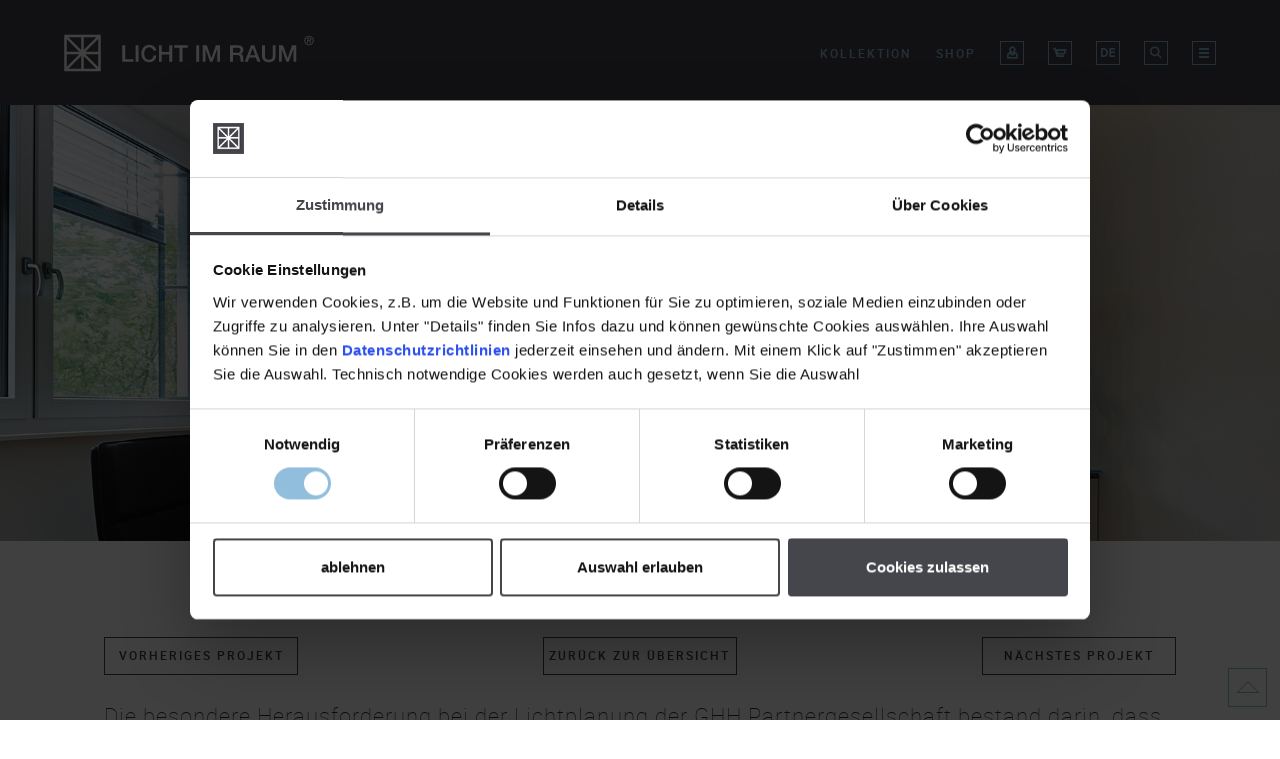

--- FILE ---
content_type: text/html; charset=UTF-8
request_url: https://www.licht-im-raum.de/de/projekte/clip/ghh.php
body_size: 7092
content:
<!DOCTYPE html>
<html lang="de">
<head>
	<meta charset="utf-8">
	<meta name="viewport" content="width=device-width, initial-scale=1.0">
	<title>Licht im Raum | GHH, Solingen  </title>
	<meta name="description" content="" />
	<meta name="keywords" content="" />
	<meta property="og:url" content="https://www.licht-im-raum.de/de/projekte/clip/ghh.php" />
	<meta property="og:title" content="ghh"/>
			<meta property="og:type" content="website" />
	<link rel="canonical" href="https://www.licht-im-raum.de/de/projekte/clip/ghh.php">
	
<link rel="alternate" href="https://www.licht-im-raum.de/en/projekte/clip/ghh.php" hreflang="en" />


		<script id="Cookiebot" src="https://consent.cookiebot.com/uc.js" data-cbid="b7390466-04e2-429f-b814-2196a8bba7fe" data-culture="de" data-blockingmode="auto"></script>
	

<link rel="apple-touch-icon" sizes="180x180" href="/favicon/apple-touch-icon.png">
<link rel="icon" type="image/png" sizes="32x32" href="/favicon/favicon-32x32.png">
<link rel="icon" type="image/png" sizes="16x16" href="/favicon/favicon-16x16.png">
<link rel="manifest" href="/favicon/site.webmanifest">
<link rel="mask-icon" href="/favicon/safari-pinned-tab.svg" color="#000000">
<meta name="msapplication-TileColor" content="#ffffff">
<meta name="theme-color" content="#ffffff">
<link rel="preload" href="/dist/fonts/heebo-light-webfont.woff2" as="font" type="font/woff2" crossorigin>
<link rel="preload" href="/dist/fonts/heebo-medium-webfont.woff2" as="font" type="font/woff2" crossorigin>
<link rel="preload" href="/dist/fonts/heebo-thin-webfont.woff2" as="font" type="font/woff2" crossorigin>
<link rel="preload" href="/dist/fonts/icons/icons.ttf" as="font" type="font/ttf" crossorigin>
<link rel="preload" href="/dist/fonts/icons/icons.woff" as="font" type="font/woff" crossorigin>
<link href="/dist/css/screen.css?v=1684854949" rel="stylesheet">
<script src="/styles/modernizr.js"></script>



		


	<meta name="google-site-verification" content="r8a0Ezv1gVVzmT5R8-G0NyA6o-OEuBMDjpiJevjBkS4" />
	</head>
<body class="live">
	
	

<!-- Google Tag Manager (noscript) -->
<noscript><iframe src="https://www.googletagmanager.com/ns.html?id=GTM-KSBDH4Z"
height="0" width="0" style="display:none;visibility:hidden"></iframe></noscript>
<!-- End Google Tag Manager (noscript) -->

	<header class="bg-dark">
		<div class="container header">
			<div class="logo">
				<a href="/de/index.php" title="Startseite"><img src="/dist/img/logo.svg" width="250" height="42" alt="Licht im Raum"></a>
			</div>
			<div class="header-right">
				<div class="quick-nav">
					<ul>
						<li class="mega-nav">
							<a href="javascript:;">Kollektion</a>
						</li>
						<li class="shop-nav">
							<a href="/de/kollektion.php#shop">Shop</a>
						</li>
						<li>
							<a href="/de/shop/index.php?route=account/account" class="icon-avatar">A</a>						</li>
						<li>
							<a href="/de/shop/index.php?route=checkout/cart" class="icon-cart">C</a>							
														<span id="icon-cart-product-count" style="display: none;"></span>
						</li>
						<li>
															<span class="lan-menu-toggle icon-de">DE</span>
							
							<ul class="lan-menu">
								<li><a href="/en/projekte/clip/ghh.php">EN</a></li>
															</ul>
						</li>
						<li class="esy-search-container">
							<div class="esy-search-input">
								<esy-query index="products" locale="de" search-page="/de/suche.php"></esy-query>
							</div>
							<a href="javascript:;" class="icon-lupe">L</a>
						</li>
					</ul>
				</div>
				<div class="mobile-toggle">
					<div class="menuIcon">
						<span></span><span></span><span></span><span></span><span></span><span></span>
					</div>
									</div>
			</div>
			<nav class="main-nav">
				<ul class="main-menu">
					
					<li class="">
			<a href="/de/index.php">Startseite</a>
		</li>
	<li class="">
			<a href="/de/leuchtenfamilien.php#shop">Kollektion</a>
		</li>
	<li class="">
			<a href="/de/kollektion.php#shop">Online Shop</a>
		</li>
	<li class="">
			<a href="/de/katalog.php">Katalog</a>
		</li>
	<li class="">
			<a href="/de/projekte.php">Projekte</a>
		</li>
	<li class="">
			<a href="http://www.dinnebier-licht.de">Lichtplanung Solingen</a>
		</li>
	<li class="">
			<a href="/de/unternehmen.php">Unternehmensgruppe</a>
		</li>
	<li class="">
			<a href="/de/nachhaltigkeit.php">Über uns</a>
		</li>
	<li class="">
			<a href="/de/news.php">News</a>
		</li>
	<li class="has-dropdown">
			<span class="navItem">Kontakt</span>
			<ul class="subnav">
		<li class=""><a href="/de/kontakt.php" >Kontaktdaten</a></li>
		<li class=""><a href="/de/kontakt.php#oeffnungszeiten" >Öffnungszeiten</a></li>
		<li class=""><a href="/de/kontakt.php#kontaktformular" >Kontaktformular</a></li>
		<li class=""><a href="/de/kontakt.php#partner" >Shop- & Partnerverzeichnis</a></li>
		<li class=""><a href="/de/kontakt.php#handelsvertretungen" >Handelsvertretungen</a></li>
		</ul>
	</li>
	<li class="">
			<a href="/de/montageanleitung.php">Montageanleitungen</a>
		</li>
				</ul>
				
				<div class="logo-nav">
					<a href="https://www.facebook.com/LichtimRaum/" target="_blank" rel="noopener" class="icon-facebook">facebook</a>
					<a href="https://www.instagram.com/lichtimraum/" target="_blank" rel="noopener" class="icon-instagram">instagram</a>
					<a href="https://www.architonic.com/de/microsite/licht-im-raum/3100214" title="" target="_blank" rel="noopener" class="icon-architonic">architonic</a>
					<!--<a href="https://www.german-design-council.de/about/" target="_blank" rel="noopener" class="icon-formgebung">formgebung</a><br/>//-->
					<a href="https://www.archiproducts.com/licht-im-raum" target="_blank" rel="noopener" class="icon-archiproducts">archiproducts</a>
				</div>
				
				<div class="phone-nav">
					<a href=""><span class="icon-phone"></span> +49 212 596733-0</a>
				</div>
				
			</nav>
		</div>
		<div class="esy-search-bar">
			<div class="container">
				<esy-query index="products" locale="de" search-page="/de/suche.php"></esy-query>
			</div>
		</div>
	</header>
	
	<main class="main-container">
		
			
	<style>@media (max-width:633px) { .txt-img-bg { background-image: url('/images/news/ghh/kleines-headbild-ghh-mobile.jpg'); } } @media (min-width:634px) and (max-width:1199px) { .txt-img-bg { background-image: url('/images/news/ghh/kleines-headbild-ghh-tablet.jpg'); } } @media (min-width:1200px) { .txt-img-bg { background-image: url('/images/news/ghh/kleines-headbild-ghh-desktop.jpg'); } }</style>
	<section class="dinnebier-txt-img">
		<div class="txt-img-bg">
			
			
			
		</div>
	</section>


	<section class="lir-text ptb-144">
		<div class="container">
			<div class="row pb-24">
				<div class="col-xs-12 content navigation">
					<div class="row">
						<div class="col-xs-4"><a class="btn btn-dark" href="/de/projekte/ocular/corp.php"><i class="icon-layer-left"></i><span>Vorheriges Projekt</span></a></div>
						<div class="col-xs-4"><a class="btn btn-dark" href="/de/projekte.php"><i class="icon-layer-overview"></i><span>Zurück zur Übersicht</span></a></div>
						<div class="col-xs-4"><a class="btn btn-dark" href="/de/projekte/sonderanfertigung/kranhaus.php"><span>Nächstes Projekt</span><i class="icon-layer-right"></i></a></div>
					</div>
				</div>
			</div>
			<div class="row">
				<div class="col-xs-12 content">
					<p><span class="size-24">Die besondere Herausforderung bei der Lichtplanung der GHH Partnergesellschaft bestand darin, dass hier neben repräsentativen Eingangs- und Konferenzbereichen auch eine variable Bildbeleuchtung geplant wurde. In regelmäßigem Turnus finden hier wechselnde Kunstausstellungen statt, so dass neben der spezifischen Bürobeleuchtung auch eine flexible Anstrahlung unterschiedlichster Werke realisiert werden musste. Eingesetzt wurden LED Systeme aus der Ocular Spot Familie in der Halbeinbau Version sowie auf zwei Etagen eine Lichtanlage basierend auf dem Clipsystem, welches mit 360 Grad beweglichen LED Strahlern besonders prädestiniert ist</span></p>

				</div>
			</div>
		</div>
	</section>
		
	<section class="lir-image-text imgR pb-96">
		<div class="container">
			<div class="row">
				<div class="col-md-6 col-xs-12 image">
					<img src="/images/news/ghh/content-ghh-desktop.jpg">
				</div>
				
				<div class="col-md-6 col-xs-12 content">
					<div class="row">
						<div class="col-xs-12">
							<p>Verwaltungsneubau GHH, Solingen</p>

<p>&nbsp;</p>

<p>Bauherr: GHH Partnergesellschaft<br>
Rechtsanwalt-Steuerberater-Wirtschaftsprüfer, Solingen</p>

<p>&nbsp;</p>

<p>Lichtplanung und Ausführung:<br>
Dinnebier Licht GmbH</p>

<p>&nbsp;</p>

<p>Eingesetzte Manufakturleuchten von uns:<br>
Ocular 6, Clip, Solo Super LED, Ocular Spot 2 Professional</p>

						</div>
					</div>
				</div>
			</div>
		</div>
	</section>
		
		
		
		
			
	</main>
	
<footer class="footer">
	<div class="footer-top bg-dark pt-md pb-md">
		<div class="container">
			<div class="row">
				<div class="col-xs-12 content">
					<div class="row cols-4">
						<div class="col-md-3 col-sm-6 col-xs-12 mb-sm-24">
							<span class="foo-title size-24 headline">Unternehmen</span>
																												<ul class="foo-nav">
								
								<li class="">
							<a href="/de/impressum.php"  >Impressum</a>
						</li>
				<li class="">
							<a href="/de/agb.php"  >AGB</a>
						</li>
				<li class="">
							<a href="/de/datenschutz.php"  >Datenschutz</a>
						</li>
				<li class="">
							<a href="/de/widerrufsbelehrung.php"  >Widerruf</a>
						</li>
													</ul>
						</div>
						<div class="col-md-3 col-sm-6 col-xs-12 mb-sm-24">
							<span class="foo-title size-24 headline fadeInLine24">Kontakt</span>
							<p>Dinnebier Licht GmbH<br>
Piepersberg 36<br>
42653 Solingen<br>
Telefon 0212 596733-0<br>
<a href="mailto:info@licht-im-raum.de">info@licht-im-raum.de</a></p>

						</div>
						<div class="col-md-3 col-sm-6 col-xs-12 mb-xs-24">
							<span class="foo-title size-24 headline">Öffnungszeiten</span>
							<p>Manufaktur-Werksverkauf<br>
Montag bis Donnerstag<br>
8 - 16 Uhr&nbsp;und am<br>
Freitag 8 - 14 Uhr</p>

						</div>
						<div class="col-md-3 col-sm-6 col-xs-12">
														<span class="foo-title size-24 headline">Newsletter</span>
							<div class="modal-container pb-96">
								<a class="btn btn-modal pmd-ripple-effect" title="Anmelden" href="javascript:;">Anmelden</a>
								<div class="foundry_modal text-center newsletter-modal">
									<span class="size-40 hideline">Newsletter</span>
									<form class="pt-24 form-newsletter halves" action="https://eu2.cleverreach.com/f/175634-177775/wcs/" method="post" target="_blank" rel="noopener">
									    <div class="cr_body cr_page cr_font formbox">
									        <div class="non_sortable" style="text-align:left;"></div>
									        <div class="editable_content" style="text-align:left;">
									            <div id="3745545" rel="text" class="cr_ipe_item ui-sortable" style=" margin-bottom:0px;">
									                <label for="text3745545" class="itemname">Vorname</label>
									                <input id="text3745545" name="1069395" type="text" value="" class="form-control" style="width:100%;" />
									            </div>
									            <div id="3745546" rel="text" class="cr_ipe_item ui-sortable" style=" margin-bottom:0px;">
									                <label for="text3745546" class="itemname">Nachname</label>
									                <input id="text3745546" name="1069375" type="text" value="" class="form-control" style="width:100%;" />
									            </div>
									            <div id="3745540" rel="email" class="cr_ipe_item ui-sortable musthave">
									                <label for="text3745540" class="itemname">E-Mail*</label>
									                <input id="text3745540" name="email" value="" type="text" class="form-control" style="width:100%;">
									            </div>
									            <div id="3745548" rel="checkbox" class="cr_ipe_item ui-sortable musthave" style=" margin-bottom:0px;">
									                <label class="itemname">Verteiler*</label>
									                <div style="overflow:auto;">
									                    <input id="Architekten/Planer3745548" class="cr_ipe_checkbox" name="1075359[]" value="Architekten/Planer" type="checkbox"  />Architekten/Planer<br>
									                    <input id="Händler3745548" class="cr_ipe_checkbox" name="1075359[]" value="Händler" type="checkbox"  />Händler<br>
									                    <input id="Privatkunden3745548" class="cr_ipe_checkbox" name="1075359[]" value="Privatkunden" type="checkbox"  />Privatkunden<br>
									                </div>
									            </div>
									            <div id="3745572" rel="text" class="cr_ipe_item ui-sortable inactive" style=" margin-bottom:0px;">
									                <label for="text3745572" class="itemname">Sprache</label>
									                <input id="text3745572" name="1078726" type="text" value="de" style="width:100%;" />
									            </div>
									            <div id="3745568" rel="checkbox" class="cr_ipe_item ui-sortable musthave" style=" margin-bottom:0px;">
									                <label class="itemname">Datenschutz*</label>
									                <div style="overflow:auto;">
									                    <input id="37455682" class="cr_ipe_checkbox" name="1075487[]" value="Ja, ich akzeptiere die Datenschutzerklärung" type="checkbox">
									                    <strong>Einwilligungserklärung Datenschutz</strong>
									                </div>
									            </div>
									            <div id="3745570" rel="mce_text" class="cr_ipe_item ui-sortable">
									            <div class="mce_text mb-md-24">
									                <p>
									                    Mit der Anmeldung erkläre ich mich damit einverstanden, dass mich die Licht im Raum - Dinnebier GmbH per E-Mail über ausgewählte Themen informieren darf. Meine Daten werden ausschließlich zu diesem Zweck genutzt. Ich kann die Einwilligung jederzeit mit Wirkung für die Zukunft per E-Mail an <a href="mailto:info@licht-im-raum.de" target="_blank" rel="noopener">info@licht-im-raum.de</a> oder durch Nutzung des in den E-Mails enthaltenen Abmeldelinks widerrufen. Es gilt die <a href="https://www.licht-im-raum.de/de/datenschutz.html" target="_blank" rel="noopener">Datenschutzerklärung</a> der Licht im Raum - Dinnebier GmbH.<br>
									                </p>
									            </div>
									            </div>
									            <div id="3745542" rel="button" class="cr_ipe_item ui-sortable submit_container" style="text-align:center;">
									                <button type="submit" class="btn pmd-ripple-effect">Anmelden</button>
									            </div>
									        </div>
									        <noscript><a href="http://www.cleverreach.de">www.CleverReach.de</a></noscript>
									    </div>
									</form>
								</div>
							</div>
														<span class="foo-title size-24 headline">Social Media</span>
							<a href="https://www.facebook.com/LichtimRaum/" target="_blank" rel="noopener" class="icon-facebook">facebook</a>
							<a href="https://www.instagram.com/lichtimraum/" target="_blank" rel="noopener" class="icon-instagram">instagram</a>
							<a href="https://www.architonic.com/de/microsite/licht-im-raum/3100214" title="" target="_blank" rel="noopener" class="icon-architonic">architonic</a>
							<a href="https://www.german-design-council.de/about/" target="_blank" rel="noopener" class="icon-formgebung">formgebung</a><br/>
							<a href="https://www.archiproducts.com/licht-im-raum" target="_blank" rel="noopener" class="icon-archiproducts">archiproducts</a>
						</div>
					</div>
				</div>
			</div>
		</div>
	</div>
		<div class="footer-bottom">
		<p>© 2021&nbsp;Dinnebier Licht GmbH</p>

	</div>
</footer>
	
<span class="scroll-top"><a class="scrollup"><i class="icon-top"></i></a></span>


<div class="lir-products-nav lir-products lir-products-details">
	<div class="products-dahsboard bg-primary pt-48 pb-24">
		<div class="container">
			<button type="button" class="icon-menu-close"></button>
			<div class="products">
			
				<div class="product-item mb-sm-24 product-sub-cat-67">
					
					
					
					<a class="product-link-short" href="/de/kollektion/vivio.php?" title="Vivio">
						<img class="lazy" src="[data-uri]" data-sizes="auto" data-srcset="/images/navigation/vivio-naviagtion-licht-im-raum.svg" data-src="/images/navigation/vivio-naviagtion-licht-im-raum.svg" width="186" height="186" alt="Vivio | Leuchten Licht im Raum">						
						<div class="product-desc">
							<span class="product-title size-24 headline fadeInLine24">
								Vivio
							</span>
						</div>
					</a>
					
				</div>
			
				<div class="product-item mb-sm-24 product-sub-cat-67">
					
					
					
					<a class="product-link-short" href="/de/kollektion/big-moons.php?" title="Big Moons">
						<img class="lazy" src="[data-uri]" data-sizes="auto" data-srcset="/images/navigation/big-moons-navigation-licht-im-raum.svg" data-src="/images/navigation/big-moons-navigation-licht-im-raum.svg" width="186" height="186" alt="Big Moons | Leuchten Licht im Raum">						
						<div class="product-desc">
							<span class="product-title size-24 headline fadeInLine24">
								Big Moons
							</span>
						</div>
					</a>
					
				</div>
			
				<div class="product-item mb-sm-24 product-sub-cat-67">
					
					
					
					<a class="product-link-short" href="/de/kollektion/dione.php?" title="Dione">
						<img class="lazy" src="[data-uri]" data-sizes="auto" data-srcset="/images/navigation/dione-navigation-licht-im-raum.svg" data-src="/images/navigation/dione-navigation-licht-im-raum.svg" width="186" height="186" alt="Dione | Leuchten Licht im Raum">						
						<div class="product-desc">
							<span class="product-title size-24 headline fadeInLine24">
								Dione
							</span>
						</div>
					</a>
					
				</div>
			
				<div class="product-item mb-sm-24 product-sub-cat-67">
					
					
					
					<a class="product-link-short" href="/de/kollektion/glass-moons.php?" title="Glass Moons">
						<img class="lazy" src="[data-uri]" data-sizes="auto" data-srcset="/images/navigation/glass-moons-navigation-licht-im-raum.svg" data-src="/images/navigation/glass-moons-navigation-licht-im-raum.svg" width="186" height="186" alt="Glass Moons | Leuchten Licht im Raum">						
						<div class="product-desc">
							<span class="product-title size-24 headline fadeInLine24">
								Glass Moons
							</span>
						</div>
					</a>
					
				</div>
			
				<div class="product-item mb-sm-24 product-sub-cat-67">
					
					
					
					<a class="product-link-short" href="/de/kollektion/master.php?" title="Master">
						<img class="lazy" src="[data-uri]" data-sizes="auto" data-srcset="/images/navigation/master-navigation-licht-im-raum.svg" data-src="/images/navigation/master-navigation-licht-im-raum.svg" width="186" height="186" alt="Master | Leuchten Licht im Raum">						
						<div class="product-desc">
							<span class="product-title size-24 headline fadeInLine24">
								Master
							</span>
						</div>
					</a>
					
				</div>
			
				<div class="product-item mb-sm-24 product-sub-cat-67">
					
					
					
					<a class="product-link-short" href="/de/kollektion/maylily.php?" title="Maylily">
						<img class="lazy" src="[data-uri]" data-sizes="auto" data-srcset="/images/navigation/233tl300gr-maylily-candle-licht-im-raum.svg" data-src="/images/navigation/233tl300gr-maylily-candle-licht-im-raum.svg" width="186" height="186" alt="Maylily | Leuchten Licht im Raum">						
						<div class="product-desc">
							<span class="product-title size-24 headline fadeInLine24">
								Maylily
							</span>
						</div>
					</a>
					
				</div>
			
				<div class="product-item mb-sm-24 product-sub-cat-67">
					
					
					
					<a class="product-link-short" href="/de/kollektion/ocular.php?prioSort=ocular-spot" title="Ocular Spot">
						<img class="lazy" src="[data-uri]" data-sizes="auto" data-srcset="/images/navigation/prof-spot-navigation-licht-im-raum.svg" data-src="/images/navigation/prof-spot-navigation-licht-im-raum.svg" width="186" height="186" alt="Ocular Spot | Leuchten Licht im Raum">						
						<div class="product-desc">
							<span class="product-title size-24 headline fadeInLine24">
								Ocular Spot
							</span>
						</div>
					</a>
					
				</div>
			
				<div class="product-item mb-sm-24 product-sub-cat-67">
					
					
					
					<a class="product-link-short" href="/de/kollektion/solo.php?" title="Solo">
						<img class="lazy" src="[data-uri]" data-sizes="auto" data-srcset="/images/navigation/solo-navigation-licht-im-raum.svg" data-src="/images/navigation/solo-navigation-licht-im-raum.svg" width="186" height="186" alt="Solo | Leuchten Licht im Raum">						
						<div class="product-desc">
							<span class="product-title size-24 headline fadeInLine24">
								Solo
							</span>
						</div>
					</a>
					
				</div>
			
				<div class="product-item mb-sm-24 product-sub-cat-67">
					
					
					
					<a class="product-link-short" href="/de/kollektion/stilio.php?" title="Stilio">
						<img class="lazy" src="[data-uri]" data-sizes="auto" data-srcset="/images/navigation/stilio-navigation-licht-im-raum.svg" data-src="/images/navigation/stilio-navigation-licht-im-raum.svg" width="186" height="186" alt="Stilio | Leuchten Licht im Raum">						
						<div class="product-desc">
							<span class="product-title size-24 headline fadeInLine24">
								Stilio
							</span>
						</div>
					</a>
					
				</div>
			
				<div class="product-item mb-sm-24 product-sub-cat-67">
					
					
					
					<a class="product-link-short" href="/de/kollektion/stilio-uno.php?" title="Stilio Uno">
						<img class="lazy" src="[data-uri]" data-sizes="auto" data-srcset="/images/navigation/stilio-uno-navigation-licht-im-raum.svg" data-src="/images/navigation/stilio-uno-navigation-licht-im-raum.svg" width="186" height="186" alt="Stilio Uno | Leuchten Licht im Raum">						
						<div class="product-desc">
							<span class="product-title size-24 headline fadeInLine24">
								Stilio Uno
							</span>
						</div>
					</a>
					
				</div>
			
				<div class="product-item mb-sm-24 product-sub-cat-67">
					
					
					
					<a class="product-link-short" href="/de/kollektion/clip.php?" title="Clip">
						<img class="lazy" src="[data-uri]" data-sizes="auto" data-srcset="/images/navigation/clip-navigation-licht-im-raum.svg" data-src="/images/navigation/clip-navigation-licht-im-raum.svg" width="186" height="186" alt="Clips | Leichten Licht im Raum">						
						<div class="product-desc">
							<span class="product-title size-24 headline fadeInLine24">
								Clip
							</span>
						</div>
					</a>
					
				</div>
			
				<div class="product-item mb-sm-24 product-sub-cat-67">
					
					
					
					<a class="product-link-short" href="/de/kollektion/white-moons.php?" title="White Moons">
						<img class="lazy" src="[data-uri]" data-sizes="auto" data-srcset="/images/navigation/white-moons-navigation-licht-im-raum.svg" data-src="/images/navigation/white-moons-navigation-licht-im-raum.svg" width="186" height="186" alt="White Moons | Leuchten Licht Im Raum">						
						<div class="product-desc">
							<span class="product-title size-24 headline fadeInLine24">
								White Moons
							</span>
						</div>
					</a>
					
				</div>
			
				<div class="product-item mb-sm-24 product-sub-cat-67">
					
					
					
					<a class="product-link-short" href="/de/kollektion/ocular.php?" title="Ocular">
						<img class="lazy" src="[data-uri]" data-sizes="auto" data-srcset="/images/navigation/ocular-navigation-licht-im-raum.svg" data-src="/images/navigation/ocular-navigation-licht-im-raum.svg" width="186" height="186" alt="Ocular | Leuchten Licht im Raum">						
						<div class="product-desc">
							<span class="product-title size-24 headline fadeInLine24">
								Ocular
							</span>
						</div>
					</a>
					
				</div>
			
				<div class="product-item mb-sm-24 product-sub-cat-67">
					
					
					
					<a class="product-link-short" href="/de/kollektion/ocular.php?prioSort=ocular-rund" title="Ocular Ringleuchte">
						<img class="lazy" src="[data-uri]" data-sizes="auto" data-srcset="/images/navigation/ocular-ringleuchte-navigation-licht-im-raum.svg" data-src="/images/navigation/ocular-ringleuchte-navigation-licht-im-raum.svg" width="186" height="186" alt="Ocular Ringleuchte | Licht im Raum">						
						<div class="product-desc">
							<span class="product-title size-24 headline fadeInLine24">
								Ocular Ringleuchte
							</span>
						</div>
					</a>
					
				</div>
			
				<div class="product-item mb-sm-24 product-sub-cat-67">
					
					
					
					<a class="product-link-short" href="/de/kollektion/ocular.php?prioSort=ocular-ellipse" title="Ocular Ellipse">
						<img class="lazy" src="[data-uri]" data-sizes="auto" data-srcset="/images/navigation/ocular-ellipse-navigation-licht-im-raum.svg" data-src="/images/navigation/ocular-ellipse-navigation-licht-im-raum.svg" width="186" height="186" alt="Ocular Ellipse | Licht im Raum">						
						<div class="product-desc">
							<span class="product-title size-24 headline fadeInLine24">
								Ocular Ellipse
							</span>
						</div>
					</a>
					
				</div>
			
				<div class="product-item mb-sm-24 product-sub-cat-67">
					
					
					
					<a class="product-link-short" href="/de/kollektion/ocular.php?prioSort=ocular-quadrat" title="Ocular Quadratleuchte">
						<img class="lazy" src="[data-uri]" data-sizes="auto" data-srcset="/images/navigation/ocular-quadrat-licht-im-raum-01.svg" data-src="/images/navigation/ocular-quadrat-licht-im-raum-01.svg" width="186" height="186" alt="Ocular Quadratleuchte | Licht im Raum">						
						<div class="product-desc">
							<span class="product-title size-24 headline fadeInLine24">
								Ocular Quadratleuchte
							</span>
						</div>
					</a>
					
				</div>
			
				<div class="product-item mb-sm-24 product-sub-cat-67">
					
					
					
					<a class="product-link-short" href="/de/kollektion/movie.php?" title="Movie">
						<img class="lazy" src="[data-uri]" data-sizes="auto" data-srcset="/images/navigation/movie-navigation-licht-im-raum.svg" data-src="/images/navigation/movie-navigation-licht-im-raum.svg" width="186" height="186" alt="Movie | Leuchten Licht im Raum">						
						<div class="product-desc">
							<span class="product-title size-24 headline fadeInLine24">
								Movie
							</span>
						</div>
					</a>
					
				</div>
			
				<div class="product-item mb-sm-24 product-sub-cat-67">
					
					
					
					<a class="product-link-short" href="/de/kollektion/ocular.php?prioSort=ocular-wandleuchte" title="Ocular Wandleuchte">
						<img class="lazy" src="[data-uri]" data-sizes="auto" data-srcset="/images/navigation/ocular-wandleuchte-licht-im-raum.svg" data-src="/images/navigation/ocular-wandleuchte-licht-im-raum.svg" width="186" height="186" alt="Ocular Wandleuchte">						
						<div class="product-desc">
							<span class="product-title size-24 headline fadeInLine24">
								Ocular Wandleuchte
							</span>
						</div>
					</a>
					
				</div>
			
				<div class="product-item mb-sm-24 product-sub-cat-67">
					
					
					
					<a class="product-link-short" href="/de/leuchtenfamilien.php?" title="Übersicht Leuchten">
						<img class="lazy" src="[data-uri]" data-sizes="auto" data-srcset="/images/navigation/uebersicht-navigation-licht-im-raum-01.svg" data-src="/images/navigation/uebersicht-navigation-licht-im-raum-01.svg" width="186" height="186" alt="Übersicht Leuchten | Licht im Raum">						
						<div class="product-desc">
							<span class="product-title size-24 headline fadeInLine24">
								Übersicht Leuchten
							</span>
						</div>
					</a>
					
				</div>
							
			</div>
			<a class="close-lir-btn btn btn-dark" href="javascript:;">Schliessen</a>
		</div>
	</div>
</div>
	
<script src="/dist/js/app.js?v=1678895532"></script>
<script src="/shop/catalog/view/javascript/common.js"></script>
<script>
			
	if(typeof(productCountValue) != 'undefined' && productCountValue != '' && parseInt(productCountValue) > 0) {
		$('#icon-cart-product-count').html(productCountValue);	
		$('#icon-cart-product-count').css('display', 'inline');
	} else {
		$('#icon-cart-product-count').css('display', 'none');
	}
</script>
<script src="/dist/search/search.de.js?v=1678895532"></script>
<script src="/dist/search/search.js?v=1678895532"></script>
</body>
</html>

--- FILE ---
content_type: text/css
request_url: https://www.licht-im-raum.de/dist/css/screen.css?v=1684854949
body_size: 44227
content:
/*!
 * Bootstrap v3.3.7 (http://getbootstrap.com)
 * Copyright 2011-2016 Twitter, Inc.
 * Licensed under MIT (https://github.com/twbs/bootstrap/blob/master/LICENSE)
 *//*! normalize.css v3.0.3 | MIT License | github.com/necolas/normalize.css */html{font-family:sans-serif;-ms-text-size-adjust:100%;-webkit-text-size-adjust:100%}body{margin:0}article,aside,details,figcaption,figure,footer,header,hgroup,main,menu,nav,section,summary{display:block}audio,canvas,progress,video{display:inline-block;vertical-align:baseline}audio:not([controls]){display:none;height:0}[hidden],template{display:none}a{background-color:transparent}a:active,a:hover{outline:0}abbr[title]{border-bottom:none;text-decoration:underline;text-decoration:underline dotted}b,strong{font-weight:bold}dfn{font-style:italic}h1{font-size:2em;margin:0.67em 0}mark{background:#ff0;color:#000}small{font-size:80%}sub,sup{font-size:75%;line-height:0;position:relative;vertical-align:baseline}sup{top:-0.5em}sub{bottom:-0.25em}img{border:0}svg:not(:root){overflow:hidden}figure{margin:1em 40px}hr{box-sizing:content-box;height:0}pre{overflow:auto}code,kbd,pre,samp{font-family:monospace, monospace;font-size:1em}button,input,optgroup,select,textarea{color:inherit;font:inherit;margin:0}button{overflow:visible}button,select{text-transform:none}button,html input[type="button"],input[type="reset"],input[type="submit"]{-webkit-appearance:button;cursor:pointer}button[disabled],html input[disabled]{cursor:default}button::-moz-focus-inner,input::-moz-focus-inner{border:0;padding:0}input{line-height:normal}input[type="checkbox"],input[type="radio"]{box-sizing:border-box;padding:0}input[type="number"]::-webkit-inner-spin-button,input[type="number"]::-webkit-outer-spin-button{height:auto}input[type="search"]{-webkit-appearance:textfield;box-sizing:content-box}input[type="search"]::-webkit-search-cancel-button,input[type="search"]::-webkit-search-decoration{-webkit-appearance:none}fieldset{border:1px solid #c0c0c0;margin:0 2px;padding:0.35em 0.625em 0.75em}legend{border:0;padding:0}textarea{overflow:auto}optgroup{font-weight:bold}table{border-collapse:collapse;border-spacing:0}td,th{padding:0}/*! Source: https://github.com/h5bp/html5-boilerplate/blob/master/src/css/main.css */@media print{*,*:before,*:after{color:#000 !important;text-shadow:none !important;background:transparent !important;box-shadow:none !important}a,a:visited{text-decoration:underline}a[href]:after{content:" (" attr(href) ")"}abbr[title]:after{content:" (" attr(title) ")"}a[href^="#"]:after,a[href^="javascript:"]:after{content:""}pre,blockquote{border:1px solid #999;page-break-inside:avoid}thead{display:table-header-group}tr,img{page-break-inside:avoid}img{max-width:100% !important}p,h2,h3{orphans:3;widows:3}h2,h3{page-break-after:avoid}.navbar{display:none}.btn>.caret,.dropup>.btn>.caret{border-top-color:#000 !important}.label{border:1px solid #000}.table{border-collapse:collapse !important}.table td,.table th{background-color:#fff !important}.table-bordered th,.table-bordered td{border:1px solid #ddd !important}}@font-face{font-family:"Glyphicons Halflings";src:url(font-path("bootstrap/glyphicons-halflings-regular.eot"));src:url(font-path("bootstrap/glyphicons-halflings-regular.eot?#iefix")) format("embedded-opentype"),url(font-path("bootstrap/glyphicons-halflings-regular.woff2")) format("woff2"),url(font-path("bootstrap/glyphicons-halflings-regular.woff")) format("woff"),url(font-path("bootstrap/glyphicons-halflings-regular.ttf")) format("truetype"),url(font-path("bootstrap/glyphicons-halflings-regular.svg#glyphicons_halflingsregular")) format("svg")}.glyphicon{position:relative;top:1px;display:inline-block;font-family:"Glyphicons Halflings";font-style:normal;font-weight:400;line-height:1;-webkit-font-smoothing:antialiased;-moz-osx-font-smoothing:grayscale}.glyphicon-asterisk:before{content:"\002a"}.glyphicon-plus:before{content:"\002b"}.glyphicon-euro:before,.glyphicon-eur:before{content:"\20ac"}.glyphicon-minus:before{content:"\2212"}.glyphicon-cloud:before{content:"\2601"}.glyphicon-envelope:before{content:"\2709"}.glyphicon-pencil:before{content:"\270f"}.glyphicon-glass:before{content:"\e001"}.glyphicon-music:before{content:"\e002"}.glyphicon-search:before{content:"\e003"}.glyphicon-heart:before{content:"\e005"}.glyphicon-star:before{content:"\e006"}.glyphicon-star-empty:before{content:"\e007"}.glyphicon-user:before{content:"\e008"}.glyphicon-film:before{content:"\e009"}.glyphicon-th-large:before{content:"\e010"}.glyphicon-th:before{content:"\e011"}.glyphicon-th-list:before{content:"\e012"}.glyphicon-ok:before{content:"\e013"}.glyphicon-remove:before{content:"\e014"}.glyphicon-zoom-in:before{content:"\e015"}.glyphicon-zoom-out:before{content:"\e016"}.glyphicon-off:before{content:"\e017"}.glyphicon-signal:before{content:"\e018"}.glyphicon-cog:before{content:"\e019"}.glyphicon-trash:before{content:"\e020"}.glyphicon-home:before{content:"\e021"}.glyphicon-file:before{content:"\e022"}.glyphicon-time:before{content:"\e023"}.glyphicon-road:before{content:"\e024"}.glyphicon-download-alt:before{content:"\e025"}.glyphicon-download:before{content:"\e026"}.glyphicon-upload:before{content:"\e027"}.glyphicon-inbox:before{content:"\e028"}.glyphicon-play-circle:before{content:"\e029"}.glyphicon-repeat:before{content:"\e030"}.glyphicon-refresh:before{content:"\e031"}.glyphicon-list-alt:before{content:"\e032"}.glyphicon-lock:before{content:"\e033"}.glyphicon-flag:before{content:"\e034"}.glyphicon-headphones:before{content:"\e035"}.glyphicon-volume-off:before{content:"\e036"}.glyphicon-volume-down:before{content:"\e037"}.glyphicon-volume-up:before{content:"\e038"}.glyphicon-qrcode:before{content:"\e039"}.glyphicon-barcode:before{content:"\e040"}.glyphicon-tag:before{content:"\e041"}.glyphicon-tags:before{content:"\e042"}.glyphicon-book:before{content:"\e043"}.glyphicon-bookmark:before{content:"\e044"}.glyphicon-print:before{content:"\e045"}.glyphicon-camera:before{content:"\e046"}.glyphicon-font:before{content:"\e047"}.glyphicon-bold:before{content:"\e048"}.glyphicon-italic:before{content:"\e049"}.glyphicon-text-height:before{content:"\e050"}.glyphicon-text-width:before{content:"\e051"}.glyphicon-align-left:before{content:"\e052"}.glyphicon-align-center:before{content:"\e053"}.glyphicon-align-right:before{content:"\e054"}.glyphicon-align-justify:before{content:"\e055"}.glyphicon-list:before{content:"\e056"}.glyphicon-indent-left:before{content:"\e057"}.glyphicon-indent-right:before{content:"\e058"}.glyphicon-facetime-video:before{content:"\e059"}.glyphicon-picture:before{content:"\e060"}.glyphicon-map-marker:before{content:"\e062"}.glyphicon-adjust:before{content:"\e063"}.glyphicon-tint:before{content:"\e064"}.glyphicon-edit:before{content:"\e065"}.glyphicon-share:before{content:"\e066"}.glyphicon-check:before{content:"\e067"}.glyphicon-move:before{content:"\e068"}.glyphicon-step-backward:before{content:"\e069"}.glyphicon-fast-backward:before{content:"\e070"}.glyphicon-backward:before{content:"\e071"}.glyphicon-play:before{content:"\e072"}.glyphicon-pause:before{content:"\e073"}.glyphicon-stop:before{content:"\e074"}.glyphicon-forward:before{content:"\e075"}.glyphicon-fast-forward:before{content:"\e076"}.glyphicon-step-forward:before{content:"\e077"}.glyphicon-eject:before{content:"\e078"}.glyphicon-chevron-left:before{content:"\e079"}.glyphicon-chevron-right:before{content:"\e080"}.glyphicon-plus-sign:before{content:"\e081"}.glyphicon-minus-sign:before{content:"\e082"}.glyphicon-remove-sign:before{content:"\e083"}.glyphicon-ok-sign:before{content:"\e084"}.glyphicon-question-sign:before{content:"\e085"}.glyphicon-info-sign:before{content:"\e086"}.glyphicon-screenshot:before{content:"\e087"}.glyphicon-remove-circle:before{content:"\e088"}.glyphicon-ok-circle:before{content:"\e089"}.glyphicon-ban-circle:before{content:"\e090"}.glyphicon-arrow-left:before{content:"\e091"}.glyphicon-arrow-right:before{content:"\e092"}.glyphicon-arrow-up:before{content:"\e093"}.glyphicon-arrow-down:before{content:"\e094"}.glyphicon-share-alt:before{content:"\e095"}.glyphicon-resize-full:before{content:"\e096"}.glyphicon-resize-small:before{content:"\e097"}.glyphicon-exclamation-sign:before{content:"\e101"}.glyphicon-gift:before{content:"\e102"}.glyphicon-leaf:before{content:"\e103"}.glyphicon-fire:before{content:"\e104"}.glyphicon-eye-open:before{content:"\e105"}.glyphicon-eye-close:before{content:"\e106"}.glyphicon-warning-sign:before{content:"\e107"}.glyphicon-plane:before{content:"\e108"}.glyphicon-calendar:before{content:"\e109"}.glyphicon-random:before{content:"\e110"}.glyphicon-comment:before{content:"\e111"}.glyphicon-magnet:before{content:"\e112"}.glyphicon-chevron-up:before{content:"\e113"}.glyphicon-chevron-down:before{content:"\e114"}.glyphicon-retweet:before{content:"\e115"}.glyphicon-shopping-cart:before{content:"\e116"}.glyphicon-folder-close:before{content:"\e117"}.glyphicon-folder-open:before{content:"\e118"}.glyphicon-resize-vertical:before{content:"\e119"}.glyphicon-resize-horizontal:before{content:"\e120"}.glyphicon-hdd:before{content:"\e121"}.glyphicon-bullhorn:before{content:"\e122"}.glyphicon-bell:before{content:"\e123"}.glyphicon-certificate:before{content:"\e124"}.glyphicon-thumbs-up:before{content:"\e125"}.glyphicon-thumbs-down:before{content:"\e126"}.glyphicon-hand-right:before{content:"\e127"}.glyphicon-hand-left:before{content:"\e128"}.glyphicon-hand-up:before{content:"\e129"}.glyphicon-hand-down:before{content:"\e130"}.glyphicon-circle-arrow-right:before{content:"\e131"}.glyphicon-circle-arrow-left:before{content:"\e132"}.glyphicon-circle-arrow-up:before{content:"\e133"}.glyphicon-circle-arrow-down:before{content:"\e134"}.glyphicon-globe:before{content:"\e135"}.glyphicon-wrench:before{content:"\e136"}.glyphicon-tasks:before{content:"\e137"}.glyphicon-filter:before{content:"\e138"}.glyphicon-briefcase:before{content:"\e139"}.glyphicon-fullscreen:before{content:"\e140"}.glyphicon-dashboard:before{content:"\e141"}.glyphicon-paperclip:before{content:"\e142"}.glyphicon-heart-empty:before{content:"\e143"}.glyphicon-link:before{content:"\e144"}.glyphicon-phone:before{content:"\e145"}.glyphicon-pushpin:before{content:"\e146"}.glyphicon-usd:before{content:"\e148"}.glyphicon-gbp:before{content:"\e149"}.glyphicon-sort:before{content:"\e150"}.glyphicon-sort-by-alphabet:before{content:"\e151"}.glyphicon-sort-by-alphabet-alt:before{content:"\e152"}.glyphicon-sort-by-order:before{content:"\e153"}.glyphicon-sort-by-order-alt:before{content:"\e154"}.glyphicon-sort-by-attributes:before{content:"\e155"}.glyphicon-sort-by-attributes-alt:before{content:"\e156"}.glyphicon-unchecked:before{content:"\e157"}.glyphicon-expand:before{content:"\e158"}.glyphicon-collapse-down:before{content:"\e159"}.glyphicon-collapse-up:before{content:"\e160"}.glyphicon-log-in:before{content:"\e161"}.glyphicon-flash:before{content:"\e162"}.glyphicon-log-out:before{content:"\e163"}.glyphicon-new-window:before{content:"\e164"}.glyphicon-record:before{content:"\e165"}.glyphicon-save:before{content:"\e166"}.glyphicon-open:before{content:"\e167"}.glyphicon-saved:before{content:"\e168"}.glyphicon-import:before{content:"\e169"}.glyphicon-export:before{content:"\e170"}.glyphicon-send:before{content:"\e171"}.glyphicon-floppy-disk:before{content:"\e172"}.glyphicon-floppy-saved:before{content:"\e173"}.glyphicon-floppy-remove:before{content:"\e174"}.glyphicon-floppy-save:before{content:"\e175"}.glyphicon-floppy-open:before{content:"\e176"}.glyphicon-credit-card:before{content:"\e177"}.glyphicon-transfer:before{content:"\e178"}.glyphicon-cutlery:before{content:"\e179"}.glyphicon-header:before{content:"\e180"}.glyphicon-compressed:before{content:"\e181"}.glyphicon-earphone:before{content:"\e182"}.glyphicon-phone-alt:before{content:"\e183"}.glyphicon-tower:before{content:"\e184"}.glyphicon-stats:before{content:"\e185"}.glyphicon-sd-video:before{content:"\e186"}.glyphicon-hd-video:before{content:"\e187"}.glyphicon-subtitles:before{content:"\e188"}.glyphicon-sound-stereo:before{content:"\e189"}.glyphicon-sound-dolby:before{content:"\e190"}.glyphicon-sound-5-1:before{content:"\e191"}.glyphicon-sound-6-1:before{content:"\e192"}.glyphicon-sound-7-1:before{content:"\e193"}.glyphicon-copyright-mark:before{content:"\e194"}.glyphicon-registration-mark:before{content:"\e195"}.glyphicon-cloud-download:before{content:"\e197"}.glyphicon-cloud-upload:before{content:"\e198"}.glyphicon-tree-conifer:before{content:"\e199"}.glyphicon-tree-deciduous:before{content:"\e200"}.glyphicon-cd:before{content:"\e201"}.glyphicon-save-file:before{content:"\e202"}.glyphicon-open-file:before{content:"\e203"}.glyphicon-level-up:before{content:"\e204"}.glyphicon-copy:before{content:"\e205"}.glyphicon-paste:before{content:"\e206"}.glyphicon-alert:before{content:"\e209"}.glyphicon-equalizer:before{content:"\e210"}.glyphicon-king:before{content:"\e211"}.glyphicon-queen:before{content:"\e212"}.glyphicon-pawn:before{content:"\e213"}.glyphicon-bishop:before{content:"\e214"}.glyphicon-knight:before{content:"\e215"}.glyphicon-baby-formula:before{content:"\e216"}.glyphicon-tent:before{content:"\26fa"}.glyphicon-blackboard:before{content:"\e218"}.glyphicon-bed:before{content:"\e219"}.glyphicon-apple:before{content:"\f8ff"}.glyphicon-erase:before{content:"\e221"}.glyphicon-hourglass:before{content:"\231b"}.glyphicon-lamp:before{content:"\e223"}.glyphicon-duplicate:before{content:"\e224"}.glyphicon-piggy-bank:before{content:"\e225"}.glyphicon-scissors:before{content:"\e226"}.glyphicon-bitcoin:before{content:"\e227"}.glyphicon-btc:before{content:"\e227"}.glyphicon-xbt:before{content:"\e227"}.glyphicon-yen:before{content:"\00a5"}.glyphicon-jpy:before{content:"\00a5"}.glyphicon-ruble:before{content:"\20bd"}.glyphicon-rub:before{content:"\20bd"}.glyphicon-scale:before{content:"\e230"}.glyphicon-ice-lolly:before{content:"\e231"}.glyphicon-ice-lolly-tasted:before{content:"\e232"}.glyphicon-education:before{content:"\e233"}.glyphicon-option-horizontal:before{content:"\e234"}.glyphicon-option-vertical:before{content:"\e235"}.glyphicon-menu-hamburger:before{content:"\e236"}.glyphicon-modal-window:before{content:"\e237"}.glyphicon-oil:before{content:"\e238"}.glyphicon-grain:before{content:"\e239"}.glyphicon-sunglasses:before{content:"\e240"}.glyphicon-text-size:before{content:"\e241"}.glyphicon-text-color:before{content:"\e242"}.glyphicon-text-background:before{content:"\e243"}.glyphicon-object-align-top:before{content:"\e244"}.glyphicon-object-align-bottom:before{content:"\e245"}.glyphicon-object-align-horizontal:before{content:"\e246"}.glyphicon-object-align-left:before{content:"\e247"}.glyphicon-object-align-vertical:before{content:"\e248"}.glyphicon-object-align-right:before{content:"\e249"}.glyphicon-triangle-right:before{content:"\e250"}.glyphicon-triangle-left:before{content:"\e251"}.glyphicon-triangle-bottom:before{content:"\e252"}.glyphicon-triangle-top:before{content:"\e253"}.glyphicon-console:before{content:"\e254"}.glyphicon-superscript:before{content:"\e255"}.glyphicon-subscript:before{content:"\e256"}.glyphicon-menu-left:before{content:"\e257"}.glyphicon-menu-right:before{content:"\e258"}.glyphicon-menu-down:before{content:"\e259"}.glyphicon-menu-up:before{content:"\e260"}*{box-sizing:border-box}*:before,*:after{box-sizing:border-box}html{font-size:10px;-webkit-tap-highlight-color:transparent}body{font-family:"Helvetica Neue", Helvetica, Arial, sans-serif;font-size:14px;line-height:1.42857;color:#333333;background-color:#fff}input,button,select,textarea{font-family:inherit;font-size:inherit;line-height:inherit}a{color:#337ab7;text-decoration:none}a:hover,a:focus{color:#23527c;text-decoration:underline}a:focus{outline:5px auto -webkit-focus-ring-color;outline-offset:-2px}figure{margin:0}img{vertical-align:middle}.img-responsive{display:block;max-width:100%;height:auto}.img-rounded{border-radius:6px}.img-thumbnail{padding:4px;line-height:1.42857;background-color:#fff;border:1px solid #ddd;border-radius:4px;transition:all 0.2s ease-in-out;display:inline-block;max-width:100%;height:auto}.img-circle{border-radius:50%}hr{margin-top:20px;margin-bottom:20px;border:0;border-top:1px solid #eeeeee}.sr-only{position:absolute;width:1px;height:1px;padding:0;margin:-1px;overflow:hidden;clip:rect(0, 0, 0, 0);border:0}.sr-only-focusable:active,.sr-only-focusable:focus{position:static;width:auto;height:auto;margin:0;overflow:visible;clip:auto}[role="button"]{cursor:pointer}h1,h2,h3,h4,h5,h6,.h1,.h2,.h3,.h4,.h5,.h6{font-family:inherit;font-weight:500;line-height:1.1;color:inherit}h1 small,h1 .small,h2 small,h2 .small,h3 small,h3 .small,h4 small,h4 .small,h5 small,h5 .small,h6 small,h6 .small,.h1 small,.h1 .small,.h2 small,.h2 .small,.h3 small,.h3 .small,.h4 small,.h4 .small,.h5 small,.h5 .small,.h6 small,.h6 .small{font-weight:400;line-height:1;color:#777777}h1,.h1,h2,.h2,h3,.h3{margin-top:20px;margin-bottom:10px}h1 small,h1 .small,.h1 small,.h1 .small,h2 small,h2 .small,.h2 small,.h2 .small,h3 small,h3 .small,.h3 small,.h3 .small{font-size:65%}h4,.h4,h5,.h5,h6,.h6{margin-top:10px;margin-bottom:10px}h4 small,h4 .small,.h4 small,.h4 .small,h5 small,h5 .small,.h5 small,.h5 .small,h6 small,h6 .small,.h6 small,.h6 .small{font-size:75%}h1,.h1{font-size:36px}h2,.h2{font-size:30px}h3,.h3{font-size:24px}h4,.h4{font-size:18px}h5,.h5{font-size:14px}h6,.h6{font-size:12px}p{margin:0 0 10px}.lead{margin-bottom:20px;font-size:16px;font-weight:300;line-height:1.4}@media (min-width: 634px){.lead{font-size:21px}}small,.small{font-size:85%}mark,.mark{padding:.2em;background-color:#fcf8e3}.text-left{text-align:left}.text-right{text-align:right}.text-center{text-align:center}.text-justify{text-align:justify}.text-nowrap{white-space:nowrap}.text-lowercase{text-transform:lowercase}.text-uppercase,.initialism{text-transform:uppercase}.text-capitalize{text-transform:capitalize}.text-muted{color:#777777}.text-primary{color:#337ab7}a.text-primary:hover,a.text-primary:focus{color:#286090}.text-success{color:#3c763d}a.text-success:hover,a.text-success:focus{color:#2b542c}.text-info{color:#31708f}a.text-info:hover,a.text-info:focus{color:#245269}.text-warning{color:#8a6d3b}a.text-warning:hover,a.text-warning:focus{color:#66512c}.text-danger{color:#a94442}a.text-danger:hover,a.text-danger:focus{color:#843534}.bg-primary{color:#fff}.bg-primary{background-color:#337ab7}a.bg-primary:hover,a.bg-primary:focus{background-color:#286090}.bg-success{background-color:#dff0d8}a.bg-success:hover,a.bg-success:focus{background-color:#c1e2b3}.bg-info{background-color:#d9edf7}a.bg-info:hover,a.bg-info:focus{background-color:#afd9ee}.bg-warning{background-color:#fcf8e3}a.bg-warning:hover,a.bg-warning:focus{background-color:#f7ecb5}.bg-danger{background-color:#f2dede}a.bg-danger:hover,a.bg-danger:focus{background-color:#e4b9b9}.page-header{padding-bottom:9px;margin:40px 0 20px;border-bottom:1px solid #eeeeee}ul,ol{margin-top:0;margin-bottom:10px}ul ul,ul ol,ol ul,ol ol{margin-bottom:0}.list-unstyled{padding-left:0;list-style:none}.list-inline{padding-left:0;list-style:none;margin-left:-5px}.list-inline>li{display:inline-block;padding-right:5px;padding-left:5px}dl{margin-top:0;margin-bottom:20px}dt,dd{line-height:1.42857}dt{font-weight:700}dd{margin-left:0}.dl-horizontal dd:before,.dl-horizontal dd:after{display:table;content:" "}.dl-horizontal dd:after{clear:both}@media (min-width: 1023px){.dl-horizontal dt{float:left;width:160px;clear:left;text-align:right;overflow:hidden;text-overflow:ellipsis;white-space:nowrap}.dl-horizontal dd{margin-left:180px}}abbr[title],abbr[data-original-title]{cursor:help}.initialism{font-size:90%}blockquote{padding:10px 20px;margin:0 0 20px;font-size:17.5px;border-left:5px solid #eeeeee}blockquote p:last-child,blockquote ul:last-child,blockquote ol:last-child{margin-bottom:0}blockquote footer,blockquote small,blockquote .small{display:block;font-size:80%;line-height:1.42857;color:#777777}blockquote footer:before,blockquote small:before,blockquote .small:before{content:"\2014 \00A0"}.blockquote-reverse,blockquote.pull-right{padding-right:15px;padding-left:0;text-align:right;border-right:5px solid #eeeeee;border-left:0}.blockquote-reverse footer:before,.blockquote-reverse small:before,.blockquote-reverse .small:before,blockquote.pull-right footer:before,blockquote.pull-right small:before,blockquote.pull-right .small:before{content:""}.blockquote-reverse footer:after,.blockquote-reverse small:after,.blockquote-reverse .small:after,blockquote.pull-right footer:after,blockquote.pull-right small:after,blockquote.pull-right .small:after{content:"\00A0 \2014"}address{margin-bottom:20px;font-style:normal;line-height:1.42857}code,kbd,pre,samp{font-family:Menlo, Monaco, Consolas, "Courier New", monospace}code{padding:2px 4px;font-size:90%;color:#c7254e;background-color:#f9f2f4;border-radius:4px}kbd{padding:2px 4px;font-size:90%;color:#fff;background-color:#333;border-radius:3px;box-shadow:inset 0 -1px 0 rgba(0,0,0,0.25)}kbd kbd{padding:0;font-size:100%;font-weight:700;box-shadow:none}pre{display:block;padding:9.5px;margin:0 0 10px;font-size:13px;line-height:1.42857;color:#333333;word-break:break-all;word-wrap:break-word;background-color:#f5f5f5;border:1px solid #ccc;border-radius:4px}pre code{padding:0;font-size:inherit;color:inherit;white-space:pre-wrap;background-color:transparent;border-radius:0}.pre-scrollable{max-height:340px;overflow-y:scroll}.container{padding-right:12px;padding-left:12px;margin-right:auto;margin-left:auto}.container:before,.container:after{display:table;content:" "}.container:after{clear:both}@media (min-width: 634px){.container{width:calc(79.5% + 24px)}}@media (min-width: 1200px){.container{width:calc(90% + 24px)}}@media (min-width: 1525px){.container{width:calc(79.5% + 24px)}}.container-fluid{padding-right:12px;padding-left:12px;margin-right:auto;margin-left:auto}.container-fluid:before,.container-fluid:after{display:table;content:" "}.container-fluid:after{clear:both}.row{margin-right:-12px;margin-left:-12px}.row:before,.row:after{display:table;content:" "}.row:after{clear:both}.row-no-gutters{margin-right:0;margin-left:0}.row-no-gutters [class*="col-"]{padding-right:0;padding-left:0}.col-xs-1,.col-sm-1,.col-md-1,.col-lg-1,.col-xs-2,.col-sm-2,.col-md-2,.col-lg-2,.col-xs-3,.col-sm-3,.col-md-3,.col-lg-3,.col-xs-4,.col-sm-4,.col-md-4,.col-lg-4,.col-xs-5,.col-sm-5,.col-md-5,.col-lg-5,.col-xs-6,.col-sm-6,.col-md-6,.col-lg-6,.col-xs-7,.col-sm-7,.col-md-7,.col-lg-7,.col-xs-8,.col-sm-8,.col-md-8,.col-lg-8,.col-xs-9,.col-sm-9,.col-md-9,.col-lg-9,.col-xs-10,.col-sm-10,.col-md-10,.col-lg-10,.col-xs-11,.col-sm-11,.col-md-11,.col-lg-11,.col-xs-12,.col-sm-12,.col-md-12,.col-lg-12{position:relative;min-height:1px;padding-right:12px;padding-left:12px}.col-xs-1,.col-xs-2,.col-xs-3,.col-xs-4,.col-xs-5,.col-xs-6,.col-xs-7,.col-xs-8,.col-xs-9,.col-xs-10,.col-xs-11,.col-xs-12{float:left}.col-xs-1{width:8.33333%}.col-xs-2{width:16.66667%}.col-xs-3{width:25%}.col-xs-4{width:33.33333%}.col-xs-5{width:41.66667%}.col-xs-6{width:50%}.col-xs-7{width:58.33333%}.col-xs-8{width:66.66667%}.col-xs-9{width:75%}.col-xs-10{width:83.33333%}.col-xs-11{width:91.66667%}.col-xs-12{width:100%}.col-xs-pull-0{right:auto}.col-xs-pull-1{right:8.33333%}.col-xs-pull-2{right:16.66667%}.col-xs-pull-3{right:25%}.col-xs-pull-4{right:33.33333%}.col-xs-pull-5{right:41.66667%}.col-xs-pull-6{right:50%}.col-xs-pull-7{right:58.33333%}.col-xs-pull-8{right:66.66667%}.col-xs-pull-9{right:75%}.col-xs-pull-10{right:83.33333%}.col-xs-pull-11{right:91.66667%}.col-xs-pull-12{right:100%}.col-xs-push-0{left:auto}.col-xs-push-1{left:8.33333%}.col-xs-push-2{left:16.66667%}.col-xs-push-3{left:25%}.col-xs-push-4{left:33.33333%}.col-xs-push-5{left:41.66667%}.col-xs-push-6{left:50%}.col-xs-push-7{left:58.33333%}.col-xs-push-8{left:66.66667%}.col-xs-push-9{left:75%}.col-xs-push-10{left:83.33333%}.col-xs-push-11{left:91.66667%}.col-xs-push-12{left:100%}.col-xs-offset-0{margin-left:0%}.col-xs-offset-1{margin-left:8.33333%}.col-xs-offset-2{margin-left:16.66667%}.col-xs-offset-3{margin-left:25%}.col-xs-offset-4{margin-left:33.33333%}.col-xs-offset-5{margin-left:41.66667%}.col-xs-offset-6{margin-left:50%}.col-xs-offset-7{margin-left:58.33333%}.col-xs-offset-8{margin-left:66.66667%}.col-xs-offset-9{margin-left:75%}.col-xs-offset-10{margin-left:83.33333%}.col-xs-offset-11{margin-left:91.66667%}.col-xs-offset-12{margin-left:100%}@media (min-width: 634px){.col-sm-1,.col-sm-2,.col-sm-3,.col-sm-4,.col-sm-5,.col-sm-6,.col-sm-7,.col-sm-8,.col-sm-9,.col-sm-10,.col-sm-11,.col-sm-12{float:left}.col-sm-1{width:8.33333%}.col-sm-2{width:16.66667%}.col-sm-3{width:25%}.col-sm-4{width:33.33333%}.col-sm-5{width:41.66667%}.col-sm-6{width:50%}.col-sm-7{width:58.33333%}.col-sm-8{width:66.66667%}.col-sm-9{width:75%}.col-sm-10{width:83.33333%}.col-sm-11{width:91.66667%}.col-sm-12{width:100%}.col-sm-pull-0{right:auto}.col-sm-pull-1{right:8.33333%}.col-sm-pull-2{right:16.66667%}.col-sm-pull-3{right:25%}.col-sm-pull-4{right:33.33333%}.col-sm-pull-5{right:41.66667%}.col-sm-pull-6{right:50%}.col-sm-pull-7{right:58.33333%}.col-sm-pull-8{right:66.66667%}.col-sm-pull-9{right:75%}.col-sm-pull-10{right:83.33333%}.col-sm-pull-11{right:91.66667%}.col-sm-pull-12{right:100%}.col-sm-push-0{left:auto}.col-sm-push-1{left:8.33333%}.col-sm-push-2{left:16.66667%}.col-sm-push-3{left:25%}.col-sm-push-4{left:33.33333%}.col-sm-push-5{left:41.66667%}.col-sm-push-6{left:50%}.col-sm-push-7{left:58.33333%}.col-sm-push-8{left:66.66667%}.col-sm-push-9{left:75%}.col-sm-push-10{left:83.33333%}.col-sm-push-11{left:91.66667%}.col-sm-push-12{left:100%}.col-sm-offset-0{margin-left:0%}.col-sm-offset-1{margin-left:8.33333%}.col-sm-offset-2{margin-left:16.66667%}.col-sm-offset-3{margin-left:25%}.col-sm-offset-4{margin-left:33.33333%}.col-sm-offset-5{margin-left:41.66667%}.col-sm-offset-6{margin-left:50%}.col-sm-offset-7{margin-left:58.33333%}.col-sm-offset-8{margin-left:66.66667%}.col-sm-offset-9{margin-left:75%}.col-sm-offset-10{margin-left:83.33333%}.col-sm-offset-11{margin-left:91.66667%}.col-sm-offset-12{margin-left:100%}}@media (min-width: 1200px){.col-md-1,.col-md-2,.col-md-3,.col-md-4,.col-md-5,.col-md-6,.col-md-7,.col-md-8,.col-md-9,.col-md-10,.col-md-11,.col-md-12{float:left}.col-md-1{width:8.33333%}.col-md-2{width:16.66667%}.col-md-3{width:25%}.col-md-4{width:33.33333%}.col-md-5{width:41.66667%}.col-md-6{width:50%}.col-md-7{width:58.33333%}.col-md-8{width:66.66667%}.col-md-9{width:75%}.col-md-10{width:83.33333%}.col-md-11{width:91.66667%}.col-md-12{width:100%}.col-md-pull-0{right:auto}.col-md-pull-1{right:8.33333%}.col-md-pull-2{right:16.66667%}.col-md-pull-3{right:25%}.col-md-pull-4{right:33.33333%}.col-md-pull-5{right:41.66667%}.col-md-pull-6{right:50%}.col-md-pull-7{right:58.33333%}.col-md-pull-8{right:66.66667%}.col-md-pull-9{right:75%}.col-md-pull-10{right:83.33333%}.col-md-pull-11{right:91.66667%}.col-md-pull-12{right:100%}.col-md-push-0{left:auto}.col-md-push-1{left:8.33333%}.col-md-push-2{left:16.66667%}.col-md-push-3{left:25%}.col-md-push-4{left:33.33333%}.col-md-push-5{left:41.66667%}.col-md-push-6{left:50%}.col-md-push-7{left:58.33333%}.col-md-push-8{left:66.66667%}.col-md-push-9{left:75%}.col-md-push-10{left:83.33333%}.col-md-push-11{left:91.66667%}.col-md-push-12{left:100%}.col-md-offset-0{margin-left:0%}.col-md-offset-1{margin-left:8.33333%}.col-md-offset-2{margin-left:16.66667%}.col-md-offset-3{margin-left:25%}.col-md-offset-4{margin-left:33.33333%}.col-md-offset-5{margin-left:41.66667%}.col-md-offset-6{margin-left:50%}.col-md-offset-7{margin-left:58.33333%}.col-md-offset-8{margin-left:66.66667%}.col-md-offset-9{margin-left:75%}.col-md-offset-10{margin-left:83.33333%}.col-md-offset-11{margin-left:91.66667%}.col-md-offset-12{margin-left:100%}}@media (min-width: 1525px){.col-lg-1,.col-lg-2,.col-lg-3,.col-lg-4,.col-lg-5,.col-lg-6,.col-lg-7,.col-lg-8,.col-lg-9,.col-lg-10,.col-lg-11,.col-lg-12{float:left}.col-lg-1{width:8.33333%}.col-lg-2{width:16.66667%}.col-lg-3{width:25%}.col-lg-4{width:33.33333%}.col-lg-5{width:41.66667%}.col-lg-6{width:50%}.col-lg-7{width:58.33333%}.col-lg-8{width:66.66667%}.col-lg-9{width:75%}.col-lg-10{width:83.33333%}.col-lg-11{width:91.66667%}.col-lg-12{width:100%}.col-lg-pull-0{right:auto}.col-lg-pull-1{right:8.33333%}.col-lg-pull-2{right:16.66667%}.col-lg-pull-3{right:25%}.col-lg-pull-4{right:33.33333%}.col-lg-pull-5{right:41.66667%}.col-lg-pull-6{right:50%}.col-lg-pull-7{right:58.33333%}.col-lg-pull-8{right:66.66667%}.col-lg-pull-9{right:75%}.col-lg-pull-10{right:83.33333%}.col-lg-pull-11{right:91.66667%}.col-lg-pull-12{right:100%}.col-lg-push-0{left:auto}.col-lg-push-1{left:8.33333%}.col-lg-push-2{left:16.66667%}.col-lg-push-3{left:25%}.col-lg-push-4{left:33.33333%}.col-lg-push-5{left:41.66667%}.col-lg-push-6{left:50%}.col-lg-push-7{left:58.33333%}.col-lg-push-8{left:66.66667%}.col-lg-push-9{left:75%}.col-lg-push-10{left:83.33333%}.col-lg-push-11{left:91.66667%}.col-lg-push-12{left:100%}.col-lg-offset-0{margin-left:0%}.col-lg-offset-1{margin-left:8.33333%}.col-lg-offset-2{margin-left:16.66667%}.col-lg-offset-3{margin-left:25%}.col-lg-offset-4{margin-left:33.33333%}.col-lg-offset-5{margin-left:41.66667%}.col-lg-offset-6{margin-left:50%}.col-lg-offset-7{margin-left:58.33333%}.col-lg-offset-8{margin-left:66.66667%}.col-lg-offset-9{margin-left:75%}.col-lg-offset-10{margin-left:83.33333%}.col-lg-offset-11{margin-left:91.66667%}.col-lg-offset-12{margin-left:100%}}table{background-color:transparent}table col[class*="col-"]{position:static;display:table-column;float:none}table td[class*="col-"],table th[class*="col-"]{position:static;display:table-cell;float:none}caption{padding-top:8px;padding-bottom:8px;color:#777777;text-align:left}th{text-align:left}.table{width:100%;max-width:100%;margin-bottom:20px}.table>thead>tr>th,.table>thead>tr>td,.table>tbody>tr>th,.table>tbody>tr>td,.table>tfoot>tr>th,.table>tfoot>tr>td{padding:8px;line-height:1.42857;vertical-align:top;border-top:1px solid #ddd}.table>thead>tr>th{vertical-align:bottom;border-bottom:2px solid #ddd}.table>caption+thead>tr:first-child>th,.table>caption+thead>tr:first-child>td,.table>colgroup+thead>tr:first-child>th,.table>colgroup+thead>tr:first-child>td,.table>thead:first-child>tr:first-child>th,.table>thead:first-child>tr:first-child>td{border-top:0}.table>tbody+tbody{border-top:2px solid #ddd}.table .table{background-color:#fff}.table-condensed>thead>tr>th,.table-condensed>thead>tr>td,.table-condensed>tbody>tr>th,.table-condensed>tbody>tr>td,.table-condensed>tfoot>tr>th,.table-condensed>tfoot>tr>td{padding:5px}.table-bordered{border:1px solid #ddd}.table-bordered>thead>tr>th,.table-bordered>thead>tr>td,.table-bordered>tbody>tr>th,.table-bordered>tbody>tr>td,.table-bordered>tfoot>tr>th,.table-bordered>tfoot>tr>td{border:1px solid #ddd}.table-bordered>thead>tr>th,.table-bordered>thead>tr>td{border-bottom-width:2px}.table-striped>tbody>tr:nth-of-type(odd){background-color:#f9f9f9}.table-hover>tbody>tr:hover{background-color:#f5f5f5}.table>thead>tr>td.active,.table>thead>tr>th.active,.table>thead>tr.active>td,.table>thead>tr.active>th,.table>tbody>tr>td.active,.table>tbody>tr>th.active,.table>tbody>tr.active>td,.table>tbody>tr.active>th,.table>tfoot>tr>td.active,.table>tfoot>tr>th.active,.table>tfoot>tr.active>td,.table>tfoot>tr.active>th{background-color:#f5f5f5}.table-hover>tbody>tr>td.active:hover,.table-hover>tbody>tr>th.active:hover,.table-hover>tbody>tr.active:hover>td,.table-hover>tbody>tr:hover>.active,.table-hover>tbody>tr.active:hover>th{background-color:#e8e8e8}.table>thead>tr>td.success,.table>thead>tr>th.success,.table>thead>tr.success>td,.table>thead>tr.success>th,.table>tbody>tr>td.success,.table>tbody>tr>th.success,.table>tbody>tr.success>td,.table>tbody>tr.success>th,.table>tfoot>tr>td.success,.table>tfoot>tr>th.success,.table>tfoot>tr.success>td,.table>tfoot>tr.success>th{background-color:#dff0d8}.table-hover>tbody>tr>td.success:hover,.table-hover>tbody>tr>th.success:hover,.table-hover>tbody>tr.success:hover>td,.table-hover>tbody>tr:hover>.success,.table-hover>tbody>tr.success:hover>th{background-color:#d0e9c6}.table>thead>tr>td.info,.table>thead>tr>th.info,.table>thead>tr.info>td,.table>thead>tr.info>th,.table>tbody>tr>td.info,.table>tbody>tr>th.info,.table>tbody>tr.info>td,.table>tbody>tr.info>th,.table>tfoot>tr>td.info,.table>tfoot>tr>th.info,.table>tfoot>tr.info>td,.table>tfoot>tr.info>th{background-color:#d9edf7}.table-hover>tbody>tr>td.info:hover,.table-hover>tbody>tr>th.info:hover,.table-hover>tbody>tr.info:hover>td,.table-hover>tbody>tr:hover>.info,.table-hover>tbody>tr.info:hover>th{background-color:#c4e3f3}.table>thead>tr>td.warning,.table>thead>tr>th.warning,.table>thead>tr.warning>td,.table>thead>tr.warning>th,.table>tbody>tr>td.warning,.table>tbody>tr>th.warning,.table>tbody>tr.warning>td,.table>tbody>tr.warning>th,.table>tfoot>tr>td.warning,.table>tfoot>tr>th.warning,.table>tfoot>tr.warning>td,.table>tfoot>tr.warning>th{background-color:#fcf8e3}.table-hover>tbody>tr>td.warning:hover,.table-hover>tbody>tr>th.warning:hover,.table-hover>tbody>tr.warning:hover>td,.table-hover>tbody>tr:hover>.warning,.table-hover>tbody>tr.warning:hover>th{background-color:#faf2cc}.table>thead>tr>td.danger,.table>thead>tr>th.danger,.table>thead>tr.danger>td,.table>thead>tr.danger>th,.table>tbody>tr>td.danger,.table>tbody>tr>th.danger,.table>tbody>tr.danger>td,.table>tbody>tr.danger>th,.table>tfoot>tr>td.danger,.table>tfoot>tr>th.danger,.table>tfoot>tr.danger>td,.table>tfoot>tr.danger>th{background-color:#f2dede}.table-hover>tbody>tr>td.danger:hover,.table-hover>tbody>tr>th.danger:hover,.table-hover>tbody>tr.danger:hover>td,.table-hover>tbody>tr:hover>.danger,.table-hover>tbody>tr.danger:hover>th{background-color:#ebcccc}.table-responsive{min-height:.01%;overflow-x:auto}@media screen and (max-width: 633px){.table-responsive{width:100%;margin-bottom:15px;overflow-y:hidden;-ms-overflow-style:-ms-autohiding-scrollbar;border:1px solid #ddd}.table-responsive>.table{margin-bottom:0}.table-responsive>.table>thead>tr>th,.table-responsive>.table>thead>tr>td,.table-responsive>.table>tbody>tr>th,.table-responsive>.table>tbody>tr>td,.table-responsive>.table>tfoot>tr>th,.table-responsive>.table>tfoot>tr>td{white-space:nowrap}.table-responsive>.table-bordered{border:0}.table-responsive>.table-bordered>thead>tr>th:first-child,.table-responsive>.table-bordered>thead>tr>td:first-child,.table-responsive>.table-bordered>tbody>tr>th:first-child,.table-responsive>.table-bordered>tbody>tr>td:first-child,.table-responsive>.table-bordered>tfoot>tr>th:first-child,.table-responsive>.table-bordered>tfoot>tr>td:first-child{border-left:0}.table-responsive>.table-bordered>thead>tr>th:last-child,.table-responsive>.table-bordered>thead>tr>td:last-child,.table-responsive>.table-bordered>tbody>tr>th:last-child,.table-responsive>.table-bordered>tbody>tr>td:last-child,.table-responsive>.table-bordered>tfoot>tr>th:last-child,.table-responsive>.table-bordered>tfoot>tr>td:last-child{border-right:0}.table-responsive>.table-bordered>tbody>tr:last-child>th,.table-responsive>.table-bordered>tbody>tr:last-child>td,.table-responsive>.table-bordered>tfoot>tr:last-child>th,.table-responsive>.table-bordered>tfoot>tr:last-child>td{border-bottom:0}}fieldset{min-width:0;padding:0;margin:0;border:0}legend{display:block;width:100%;padding:0;margin-bottom:20px;font-size:21px;line-height:inherit;color:#333333;border:0;border-bottom:1px solid #e5e5e5}label{display:inline-block;max-width:100%;margin-bottom:5px;font-weight:700}input[type="search"]{box-sizing:border-box;-webkit-appearance:none;-moz-appearance:none;appearance:none}input[type="radio"],input[type="checkbox"]{margin:4px 0 0;margin-top:1px \9;line-height:normal}input[type="radio"][disabled],input[type="radio"].disabled,fieldset[disabled] input[type="radio"],input[type="checkbox"][disabled],input[type="checkbox"].disabled,fieldset[disabled] input[type="checkbox"]{cursor:not-allowed}input[type="file"]{display:block}input[type="range"]{display:block;width:100%}select[multiple],select[size]{height:auto}input[type="file"]:focus,input[type="radio"]:focus,input[type="checkbox"]:focus{outline:5px auto -webkit-focus-ring-color;outline-offset:-2px}output{display:block;padding-top:7px;font-size:14px;line-height:1.42857;color:#555555}.form-control{display:block;width:100%;height:34px;padding:6px 12px;font-size:14px;line-height:1.42857;color:#555555;background-color:#fff;background-image:none;border:1px solid #ccc;border-radius:4px;box-shadow:inset 0 1px 1px rgba(0,0,0,0.075);transition:border-color ease-in-out 0.15s, box-shadow ease-in-out 0.15s}.form-control:focus{border-color:#66afe9;outline:0;box-shadow:inset 0 1px 1px rgba(0,0,0,0.075),0 0 8px rgba(102,175,233,0.6)}.form-control::-moz-placeholder{color:#999;opacity:1}.form-control:-ms-input-placeholder{color:#999}.form-control::-webkit-input-placeholder{color:#999}.form-control::-ms-expand{background-color:transparent;border:0}.form-control[disabled],.form-control[readonly],fieldset[disabled] .form-control{background-color:#eeeeee;opacity:1}.form-control[disabled],fieldset[disabled] .form-control{cursor:not-allowed}textarea.form-control{height:auto}@media screen and (-webkit-min-device-pixel-ratio: 0){input[type="date"].form-control,input[type="time"].form-control,input[type="datetime-local"].form-control,input[type="month"].form-control{line-height:34px}input[type="date"].input-sm,.input-group-sm>input[type="date"].form-control,.input-group-sm>input[type="date"].input-group-addon,.input-group-sm>.input-group-btn>input[type="date"].btn,.input-group-sm input[type="date"],input[type="time"].input-sm,.input-group-sm>input[type="time"].form-control,.input-group-sm>input[type="time"].input-group-addon,.input-group-sm>.input-group-btn>input[type="time"].btn,.input-group-sm input[type="time"],input[type="datetime-local"].input-sm,.input-group-sm>input[type="datetime-local"].form-control,.input-group-sm>input[type="datetime-local"].input-group-addon,.input-group-sm>.input-group-btn>input[type="datetime-local"].btn,.input-group-sm input[type="datetime-local"],input[type="month"].input-sm,.input-group-sm>input[type="month"].form-control,.input-group-sm>input[type="month"].input-group-addon,.input-group-sm>.input-group-btn>input[type="month"].btn,.input-group-sm input[type="month"]{line-height:30px}input[type="date"].input-lg,.input-group-lg>input[type="date"].form-control,.input-group-lg>input[type="date"].input-group-addon,.input-group-lg>.input-group-btn>input[type="date"].btn,.input-group-lg input[type="date"],input[type="time"].input-lg,.input-group-lg>input[type="time"].form-control,.input-group-lg>input[type="time"].input-group-addon,.input-group-lg>.input-group-btn>input[type="time"].btn,.input-group-lg input[type="time"],input[type="datetime-local"].input-lg,.input-group-lg>input[type="datetime-local"].form-control,.input-group-lg>input[type="datetime-local"].input-group-addon,.input-group-lg>.input-group-btn>input[type="datetime-local"].btn,.input-group-lg input[type="datetime-local"],input[type="month"].input-lg,.input-group-lg>input[type="month"].form-control,.input-group-lg>input[type="month"].input-group-addon,.input-group-lg>.input-group-btn>input[type="month"].btn,.input-group-lg input[type="month"]{line-height:46px}}.form-group{margin-bottom:24px}.radio,.checkbox{position:relative;display:block;margin-top:10px;margin-bottom:10px}.radio.disabled label,fieldset[disabled] .radio label,.checkbox.disabled label,fieldset[disabled] .checkbox label{cursor:not-allowed}.radio label,.checkbox label{min-height:20px;padding-left:20px;margin-bottom:0;font-weight:400;cursor:pointer}.radio input[type="radio"],.radio-inline input[type="radio"],.checkbox input[type="checkbox"],.checkbox-inline input[type="checkbox"]{position:absolute;margin-top:4px \9;margin-left:-20px}.radio+.radio,.checkbox+.checkbox{margin-top:-5px}.radio-inline,.checkbox-inline{position:relative;display:inline-block;padding-left:20px;margin-bottom:0;font-weight:400;vertical-align:middle;cursor:pointer}.radio-inline.disabled,fieldset[disabled] .radio-inline,.checkbox-inline.disabled,fieldset[disabled] .checkbox-inline{cursor:not-allowed}.radio-inline+.radio-inline,.checkbox-inline+.checkbox-inline{margin-top:0;margin-left:10px}.form-control-static{min-height:34px;padding-top:7px;padding-bottom:7px;margin-bottom:0}.form-control-static.input-lg,.input-group-lg>.form-control-static.form-control,.input-group-lg>.form-control-static.input-group-addon,.input-group-lg>.input-group-btn>.form-control-static.btn,.form-control-static.input-sm,.input-group-sm>.form-control-static.form-control,.input-group-sm>.form-control-static.input-group-addon,.input-group-sm>.input-group-btn>.form-control-static.btn{padding-right:0;padding-left:0}.input-sm,.input-group-sm>.form-control,.input-group-sm>.input-group-addon,.input-group-sm>.input-group-btn>.btn{height:30px;padding:5px 10px;font-size:12px;line-height:1.5;border-radius:3px}select.input-sm,.input-group-sm>select.form-control,.input-group-sm>select.input-group-addon,.input-group-sm>.input-group-btn>select.btn{height:30px;line-height:30px}textarea.input-sm,.input-group-sm>textarea.form-control,.input-group-sm>textarea.input-group-addon,.input-group-sm>.input-group-btn>textarea.btn,select[multiple].input-sm,.input-group-sm>select[multiple].form-control,.input-group-sm>select[multiple].input-group-addon,.input-group-sm>.input-group-btn>select[multiple].btn{height:auto}.form-group-sm .form-control{height:30px;padding:5px 10px;font-size:12px;line-height:1.5;border-radius:3px}.form-group-sm select.form-control{height:30px;line-height:30px}.form-group-sm textarea.form-control,.form-group-sm select[multiple].form-control{height:auto}.form-group-sm .form-control-static{height:30px;min-height:32px;padding:6px 10px;font-size:12px;line-height:1.5}.input-lg,.input-group-lg>.form-control,.input-group-lg>.input-group-addon,.input-group-lg>.input-group-btn>.btn{height:46px;padding:10px 16px;font-size:18px;line-height:1.33333;border-radius:6px}select.input-lg,.input-group-lg>select.form-control,.input-group-lg>select.input-group-addon,.input-group-lg>.input-group-btn>select.btn{height:46px;line-height:46px}textarea.input-lg,.input-group-lg>textarea.form-control,.input-group-lg>textarea.input-group-addon,.input-group-lg>.input-group-btn>textarea.btn,select[multiple].input-lg,.input-group-lg>select[multiple].form-control,.input-group-lg>select[multiple].input-group-addon,.input-group-lg>.input-group-btn>select[multiple].btn{height:auto}.form-group-lg .form-control{height:46px;padding:10px 16px;font-size:18px;line-height:1.33333;border-radius:6px}.form-group-lg select.form-control{height:46px;line-height:46px}.form-group-lg textarea.form-control,.form-group-lg select[multiple].form-control{height:auto}.form-group-lg .form-control-static{height:46px;min-height:38px;padding:11px 16px;font-size:18px;line-height:1.33333}.has-feedback{position:relative}.has-feedback .form-control{padding-right:42.5px}.form-control-feedback{position:absolute;top:0;right:0;z-index:2;display:block;width:34px;height:34px;line-height:34px;text-align:center;pointer-events:none}.input-lg+.form-control-feedback,.input-group-lg>.form-control+.form-control-feedback,.input-group-lg>.input-group-addon+.form-control-feedback,.input-group-lg>.input-group-btn>.btn+.form-control-feedback,.input-group-lg+.form-control-feedback,.form-group-lg .form-control+.form-control-feedback{width:46px;height:46px;line-height:46px}.input-sm+.form-control-feedback,.input-group-sm>.form-control+.form-control-feedback,.input-group-sm>.input-group-addon+.form-control-feedback,.input-group-sm>.input-group-btn>.btn+.form-control-feedback,.input-group-sm+.form-control-feedback,.form-group-sm .form-control+.form-control-feedback{width:30px;height:30px;line-height:30px}.has-success .help-block,.has-success .control-label,.has-success .radio,.has-success .checkbox,.has-success .radio-inline,.has-success .checkbox-inline,.has-success.radio label,.has-success.checkbox label,.has-success.radio-inline label,.has-success.checkbox-inline label{color:#3c763d}.has-success .form-control{border-color:#3c763d;box-shadow:inset 0 1px 1px rgba(0,0,0,0.075)}.has-success .form-control:focus{border-color:#2b542c;box-shadow:inset 0 1px 1px rgba(0,0,0,0.075),0 0 6px #67b168}.has-success .input-group-addon{color:#3c763d;background-color:#dff0d8;border-color:#3c763d}.has-success .form-control-feedback{color:#3c763d}.has-warning .help-block,.has-warning .control-label,.has-warning .radio,.has-warning .checkbox,.has-warning .radio-inline,.has-warning .checkbox-inline,.has-warning.radio label,.has-warning.checkbox label,.has-warning.radio-inline label,.has-warning.checkbox-inline label{color:#8a6d3b}.has-warning .form-control{border-color:#8a6d3b;box-shadow:inset 0 1px 1px rgba(0,0,0,0.075)}.has-warning .form-control:focus{border-color:#66512c;box-shadow:inset 0 1px 1px rgba(0,0,0,0.075),0 0 6px #c0a16b}.has-warning .input-group-addon{color:#8a6d3b;background-color:#fcf8e3;border-color:#8a6d3b}.has-warning .form-control-feedback{color:#8a6d3b}.has-error .help-block,.has-error .control-label,.has-error .radio,.has-error .checkbox,.has-error .radio-inline,.has-error .checkbox-inline,.has-error.radio label,.has-error.checkbox label,.has-error.radio-inline label,.has-error.checkbox-inline label{color:#a94442}.has-error .form-control{border-color:#a94442;box-shadow:inset 0 1px 1px rgba(0,0,0,0.075)}.has-error .form-control:focus{border-color:#843534;box-shadow:inset 0 1px 1px rgba(0,0,0,0.075),0 0 6px #ce8483}.has-error .input-group-addon{color:#a94442;background-color:#f2dede;border-color:#a94442}.has-error .form-control-feedback{color:#a94442}.has-feedback label ~ .form-control-feedback{top:25px}.has-feedback label.sr-only ~ .form-control-feedback{top:0}.help-block{display:block;margin-top:5px;margin-bottom:10px;color:#737373}@media (min-width: 634px){.form-inline .form-group{display:inline-block;margin-bottom:0;vertical-align:middle}.form-inline .form-control{display:inline-block;width:auto;vertical-align:middle}.form-inline .form-control-static{display:inline-block}.form-inline .input-group{display:inline-table;vertical-align:middle}.form-inline .input-group .input-group-addon,.form-inline .input-group .input-group-btn,.form-inline .input-group .form-control{width:auto}.form-inline .input-group>.form-control{width:100%}.form-inline .control-label{margin-bottom:0;vertical-align:middle}.form-inline .radio,.form-inline .checkbox{display:inline-block;margin-top:0;margin-bottom:0;vertical-align:middle}.form-inline .radio label,.form-inline .checkbox label{padding-left:0}.form-inline .radio input[type="radio"],.form-inline .checkbox input[type="checkbox"]{position:relative;margin-left:0}.form-inline .has-feedback .form-control-feedback{top:0}}.form-horizontal .radio,.form-horizontal .checkbox,.form-horizontal .radio-inline,.form-horizontal .checkbox-inline{padding-top:7px;margin-top:0;margin-bottom:0}.form-horizontal .radio,.form-horizontal .checkbox{min-height:27px}.form-horizontal .form-group{margin-right:-12px;margin-left:-12px}.form-horizontal .form-group:before,.form-horizontal .form-group:after{display:table;content:" "}.form-horizontal .form-group:after{clear:both}@media (min-width: 634px){.form-horizontal .control-label{padding-top:7px;margin-bottom:0;text-align:right}}.form-horizontal .has-feedback .form-control-feedback{right:12px}@media (min-width: 634px){.form-horizontal .form-group-lg .control-label{padding-top:11px;font-size:18px}}@media (min-width: 634px){.form-horizontal .form-group-sm .control-label{padding-top:6px;font-size:12px}}.btn{display:inline-block;margin-bottom:0;font-weight:normal;text-align:center;white-space:nowrap;vertical-align:middle;-ms-touch-action:manipulation;touch-action:manipulation;cursor:pointer;background-image:none;border:1px solid transparent;padding:6px 12px;font-size:14px;line-height:1.42857;border-radius:4px;-webkit-user-select:none;-moz-user-select:none;-ms-user-select:none;user-select:none}.btn:focus,.btn.focus,.btn:active:focus,.btn:active.focus,.btn.active:focus,.btn.active.focus{outline:5px auto -webkit-focus-ring-color;outline-offset:-2px}.btn:hover,.btn:focus,.btn.focus{color:#333;text-decoration:none}.btn:active,.btn.active{background-image:none;outline:0;box-shadow:inset 0 3px 5px rgba(0,0,0,0.125)}.btn.disabled,.btn[disabled],fieldset[disabled] .btn{cursor:not-allowed;filter:alpha(opacity=65);opacity:0.65;box-shadow:none}a.btn.disabled,fieldset[disabled] a.btn{pointer-events:none}.btn-default{color:#333;background-color:#fff;border-color:#ccc}.btn-default:focus,.btn-default.focus{color:#333;background-color:#e6e6e6;border-color:#8c8c8c}.btn-default:hover{color:#333;background-color:#e6e6e6;border-color:#adadad}.btn-default:active,.btn-default.active,.open>.btn-default.dropdown-toggle{color:#333;background-color:#e6e6e6;background-image:none;border-color:#adadad}.btn-default:active:hover,.btn-default:active:focus,.btn-default:active.focus,.btn-default.active:hover,.btn-default.active:focus,.btn-default.active.focus,.open>.btn-default.dropdown-toggle:hover,.open>.btn-default.dropdown-toggle:focus,.open>.btn-default.dropdown-toggle.focus{color:#333;background-color:#d4d4d4;border-color:#8c8c8c}.btn-default.disabled:hover,.btn-default.disabled:focus,.btn-default.disabled.focus,.btn-default[disabled]:hover,.btn-default[disabled]:focus,.btn-default[disabled].focus,fieldset[disabled] .btn-default:hover,fieldset[disabled] .btn-default:focus,fieldset[disabled] .btn-default.focus{background-color:#fff;border-color:#ccc}.btn-default .badge{color:#fff;background-color:#333}.btn-primary{color:#fff;background-color:#337ab7;border-color:#2e6da4}.btn-primary:focus,.btn-primary.focus{color:#fff;background-color:#286090;border-color:#122b40}.btn-primary:hover{color:#fff;background-color:#286090;border-color:#204d74}.btn-primary:active,.btn-primary.active,.open>.btn-primary.dropdown-toggle{color:#fff;background-color:#286090;background-image:none;border-color:#204d74}.btn-primary:active:hover,.btn-primary:active:focus,.btn-primary:active.focus,.btn-primary.active:hover,.btn-primary.active:focus,.btn-primary.active.focus,.open>.btn-primary.dropdown-toggle:hover,.open>.btn-primary.dropdown-toggle:focus,.open>.btn-primary.dropdown-toggle.focus{color:#fff;background-color:#204d74;border-color:#122b40}.btn-primary.disabled:hover,.btn-primary.disabled:focus,.btn-primary.disabled.focus,.btn-primary[disabled]:hover,.btn-primary[disabled]:focus,.btn-primary[disabled].focus,fieldset[disabled] .btn-primary:hover,fieldset[disabled] .btn-primary:focus,fieldset[disabled] .btn-primary.focus{background-color:#337ab7;border-color:#2e6da4}.btn-primary .badge{color:#337ab7;background-color:#fff}.btn-success{color:#fff;background-color:#5cb85c;border-color:#4cae4c}.btn-success:focus,.btn-success.focus{color:#fff;background-color:#449d44;border-color:#255625}.btn-success:hover{color:#fff;background-color:#449d44;border-color:#398439}.btn-success:active,.btn-success.active,.open>.btn-success.dropdown-toggle{color:#fff;background-color:#449d44;background-image:none;border-color:#398439}.btn-success:active:hover,.btn-success:active:focus,.btn-success:active.focus,.btn-success.active:hover,.btn-success.active:focus,.btn-success.active.focus,.open>.btn-success.dropdown-toggle:hover,.open>.btn-success.dropdown-toggle:focus,.open>.btn-success.dropdown-toggle.focus{color:#fff;background-color:#398439;border-color:#255625}.btn-success.disabled:hover,.btn-success.disabled:focus,.btn-success.disabled.focus,.btn-success[disabled]:hover,.btn-success[disabled]:focus,.btn-success[disabled].focus,fieldset[disabled] .btn-success:hover,fieldset[disabled] .btn-success:focus,fieldset[disabled] .btn-success.focus{background-color:#5cb85c;border-color:#4cae4c}.btn-success .badge{color:#5cb85c;background-color:#fff}.btn-info{color:#fff;background-color:#5bc0de;border-color:#46b8da}.btn-info:focus,.btn-info.focus{color:#fff;background-color:#31b0d5;border-color:#1b6d85}.btn-info:hover{color:#fff;background-color:#31b0d5;border-color:#269abc}.btn-info:active,.btn-info.active,.open>.btn-info.dropdown-toggle{color:#fff;background-color:#31b0d5;background-image:none;border-color:#269abc}.btn-info:active:hover,.btn-info:active:focus,.btn-info:active.focus,.btn-info.active:hover,.btn-info.active:focus,.btn-info.active.focus,.open>.btn-info.dropdown-toggle:hover,.open>.btn-info.dropdown-toggle:focus,.open>.btn-info.dropdown-toggle.focus{color:#fff;background-color:#269abc;border-color:#1b6d85}.btn-info.disabled:hover,.btn-info.disabled:focus,.btn-info.disabled.focus,.btn-info[disabled]:hover,.btn-info[disabled]:focus,.btn-info[disabled].focus,fieldset[disabled] .btn-info:hover,fieldset[disabled] .btn-info:focus,fieldset[disabled] .btn-info.focus{background-color:#5bc0de;border-color:#46b8da}.btn-info .badge{color:#5bc0de;background-color:#fff}.btn-warning{color:#fff;background-color:#f0ad4e;border-color:#eea236}.btn-warning:focus,.btn-warning.focus{color:#fff;background-color:#ec971f;border-color:#985f0d}.btn-warning:hover{color:#fff;background-color:#ec971f;border-color:#d58512}.btn-warning:active,.btn-warning.active,.open>.btn-warning.dropdown-toggle{color:#fff;background-color:#ec971f;background-image:none;border-color:#d58512}.btn-warning:active:hover,.btn-warning:active:focus,.btn-warning:active.focus,.btn-warning.active:hover,.btn-warning.active:focus,.btn-warning.active.focus,.open>.btn-warning.dropdown-toggle:hover,.open>.btn-warning.dropdown-toggle:focus,.open>.btn-warning.dropdown-toggle.focus{color:#fff;background-color:#d58512;border-color:#985f0d}.btn-warning.disabled:hover,.btn-warning.disabled:focus,.btn-warning.disabled.focus,.btn-warning[disabled]:hover,.btn-warning[disabled]:focus,.btn-warning[disabled].focus,fieldset[disabled] .btn-warning:hover,fieldset[disabled] .btn-warning:focus,fieldset[disabled] .btn-warning.focus{background-color:#f0ad4e;border-color:#eea236}.btn-warning .badge{color:#f0ad4e;background-color:#fff}.btn-danger{color:#fff;background-color:#d9534f;border-color:#d43f3a}.btn-danger:focus,.btn-danger.focus{color:#fff;background-color:#c9302c;border-color:#761c19}.btn-danger:hover{color:#fff;background-color:#c9302c;border-color:#ac2925}.btn-danger:active,.btn-danger.active,.open>.btn-danger.dropdown-toggle{color:#fff;background-color:#c9302c;background-image:none;border-color:#ac2925}.btn-danger:active:hover,.btn-danger:active:focus,.btn-danger:active.focus,.btn-danger.active:hover,.btn-danger.active:focus,.btn-danger.active.focus,.open>.btn-danger.dropdown-toggle:hover,.open>.btn-danger.dropdown-toggle:focus,.open>.btn-danger.dropdown-toggle.focus{color:#fff;background-color:#ac2925;border-color:#761c19}.btn-danger.disabled:hover,.btn-danger.disabled:focus,.btn-danger.disabled.focus,.btn-danger[disabled]:hover,.btn-danger[disabled]:focus,.btn-danger[disabled].focus,fieldset[disabled] .btn-danger:hover,fieldset[disabled] .btn-danger:focus,fieldset[disabled] .btn-danger.focus{background-color:#d9534f;border-color:#d43f3a}.btn-danger .badge{color:#d9534f;background-color:#fff}.btn-link{font-weight:400;color:#337ab7;border-radius:0}.btn-link,.btn-link:active,.btn-link.active,.btn-link[disabled],fieldset[disabled] .btn-link{background-color:transparent;box-shadow:none}.btn-link,.btn-link:hover,.btn-link:focus,.btn-link:active{border-color:transparent}.btn-link:hover,.btn-link:focus{color:#23527c;text-decoration:underline;background-color:transparent}.btn-link[disabled]:hover,.btn-link[disabled]:focus,fieldset[disabled] .btn-link:hover,fieldset[disabled] .btn-link:focus{color:#777777;text-decoration:none}.btn-lg,.btn-group-lg>.btn{padding:10px 16px;font-size:18px;line-height:1.33333;border-radius:6px}.btn-sm,.btn-group-sm>.btn{padding:5px 10px;font-size:12px;line-height:1.5;border-radius:3px}.btn-xs,.btn-group-xs>.btn{padding:1px 5px;font-size:12px;line-height:1.5;border-radius:3px}.btn-block{display:block;width:100%}.btn-block+.btn-block{margin-top:5px}input[type="submit"].btn-block,input[type="reset"].btn-block,input[type="button"].btn-block{width:100%}.fade{opacity:0;transition:opacity 0.15s linear}.fade.in{opacity:1}.collapse{display:none}.collapse.in{display:block}tr.collapse.in{display:table-row}tbody.collapse.in{display:table-row-group}.collapsing{position:relative;height:0;overflow:hidden;transition-property:height, visibility;transition-duration:0.35s;transition-timing-function:ease}.caret{display:inline-block;width:0;height:0;margin-left:2px;vertical-align:middle;border-top:4px dashed;border-top:4px solid \9;border-right:4px solid transparent;border-left:4px solid transparent}.dropup,.dropdown{position:relative}.dropdown-toggle:focus{outline:0}.dropdown-menu{position:absolute;top:100%;left:0;z-index:1000;display:none;float:left;min-width:160px;padding:5px 0;margin:2px 0 0;font-size:14px;text-align:left;list-style:none;background-color:#fff;background-clip:padding-box;border:1px solid #ccc;border:1px solid rgba(0,0,0,0.15);border-radius:4px;box-shadow:0 6px 12px rgba(0,0,0,0.175)}.dropdown-menu.pull-right{right:0;left:auto}.dropdown-menu .divider{height:1px;margin:9px 0;overflow:hidden;background-color:#e5e5e5}.dropdown-menu>li>a{display:block;padding:3px 20px;clear:both;font-weight:400;line-height:1.42857;color:#333333;white-space:nowrap}.dropdown-menu>li>a:hover,.dropdown-menu>li>a:focus{color:#262626;text-decoration:none;background-color:#f5f5f5}.dropdown-menu>.active>a,.dropdown-menu>.active>a:hover,.dropdown-menu>.active>a:focus{color:#fff;text-decoration:none;background-color:#337ab7;outline:0}.dropdown-menu>.disabled>a,.dropdown-menu>.disabled>a:hover,.dropdown-menu>.disabled>a:focus{color:#777777}.dropdown-menu>.disabled>a:hover,.dropdown-menu>.disabled>a:focus{text-decoration:none;cursor:not-allowed;background-color:transparent;background-image:none;filter:progid:DXImageTransform.Microsoft.gradient(enabled = false)}.open>.dropdown-menu{display:block}.open>a{outline:0}.dropdown-menu-right{right:0;left:auto}.dropdown-menu-left{right:auto;left:0}.dropdown-header{display:block;padding:3px 20px;font-size:12px;line-height:1.42857;color:#777777;white-space:nowrap}.dropdown-backdrop{position:fixed;top:0;right:0;bottom:0;left:0;z-index:990}.pull-right>.dropdown-menu{right:0;left:auto}.dropup .caret,.navbar-fixed-bottom .dropdown .caret{content:"";border-top:0;border-bottom:4px dashed;border-bottom:4px solid \9}.dropup .dropdown-menu,.navbar-fixed-bottom .dropdown .dropdown-menu{top:auto;bottom:100%;margin-bottom:2px}@media (min-width: 1023px){.navbar-right .dropdown-menu{right:0;left:auto}.navbar-right .dropdown-menu-left{left:0;right:auto}}.btn-group,.btn-group-vertical{position:relative;display:inline-block;vertical-align:middle}.btn-group>.btn,.btn-group-vertical>.btn{position:relative;float:left}.btn-group>.btn:hover,.btn-group>.btn:focus,.btn-group>.btn:active,.btn-group>.btn.active,.btn-group-vertical>.btn:hover,.btn-group-vertical>.btn:focus,.btn-group-vertical>.btn:active,.btn-group-vertical>.btn.active{z-index:2}.btn-group .btn+.btn,.btn-group .btn+.btn-group,.btn-group .btn-group+.btn,.btn-group .btn-group+.btn-group{margin-left:-1px}.btn-toolbar{margin-left:-5px}.btn-toolbar:before,.btn-toolbar:after{display:table;content:" "}.btn-toolbar:after{clear:both}.btn-toolbar .btn,.btn-toolbar .btn-group,.btn-toolbar .input-group{float:left}.btn-toolbar>.btn,.btn-toolbar>.btn-group,.btn-toolbar>.input-group{margin-left:5px}.btn-group>.btn:not(:first-child):not(:last-child):not(.dropdown-toggle){border-radius:0}.btn-group>.btn:first-child{margin-left:0}.btn-group>.btn:first-child:not(:last-child):not(.dropdown-toggle){border-top-right-radius:0;border-bottom-right-radius:0}.btn-group>.btn:last-child:not(:first-child),.btn-group>.dropdown-toggle:not(:first-child){border-top-left-radius:0;border-bottom-left-radius:0}.btn-group>.btn-group{float:left}.btn-group>.btn-group:not(:first-child):not(:last-child)>.btn{border-radius:0}.btn-group>.btn-group:first-child:not(:last-child)>.btn:last-child,.btn-group>.btn-group:first-child:not(:last-child)>.dropdown-toggle{border-top-right-radius:0;border-bottom-right-radius:0}.btn-group>.btn-group:last-child:not(:first-child)>.btn:first-child{border-top-left-radius:0;border-bottom-left-radius:0}.btn-group .dropdown-toggle:active,.btn-group.open .dropdown-toggle{outline:0}.btn-group>.btn+.dropdown-toggle{padding-right:8px;padding-left:8px}.btn-group>.btn-lg+.dropdown-toggle,.btn-group-lg.btn-group>.btn+.dropdown-toggle{padding-right:12px;padding-left:12px}.btn-group.open .dropdown-toggle{box-shadow:inset 0 3px 5px rgba(0,0,0,0.125)}.btn-group.open .dropdown-toggle.btn-link{box-shadow:none}.btn .caret{margin-left:0}.btn-lg .caret,.btn-group-lg>.btn .caret{border-width:5px 5px 0;border-bottom-width:0}.dropup .btn-lg .caret,.dropup .btn-group-lg>.btn .caret{border-width:0 5px 5px}.btn-group-vertical>.btn,.btn-group-vertical>.btn-group,.btn-group-vertical>.btn-group>.btn{display:block;float:none;width:100%;max-width:100%}.btn-group-vertical>.btn-group:before,.btn-group-vertical>.btn-group:after{display:table;content:" "}.btn-group-vertical>.btn-group:after{clear:both}.btn-group-vertical>.btn-group>.btn{float:none}.btn-group-vertical>.btn+.btn,.btn-group-vertical>.btn+.btn-group,.btn-group-vertical>.btn-group+.btn,.btn-group-vertical>.btn-group+.btn-group{margin-top:-1px;margin-left:0}.btn-group-vertical>.btn:not(:first-child):not(:last-child){border-radius:0}.btn-group-vertical>.btn:first-child:not(:last-child){border-top-left-radius:4px;border-top-right-radius:4px;border-bottom-right-radius:0;border-bottom-left-radius:0}.btn-group-vertical>.btn:last-child:not(:first-child){border-top-left-radius:0;border-top-right-radius:0;border-bottom-right-radius:4px;border-bottom-left-radius:4px}.btn-group-vertical>.btn-group:not(:first-child):not(:last-child)>.btn{border-radius:0}.btn-group-vertical>.btn-group:first-child:not(:last-child)>.btn:last-child,.btn-group-vertical>.btn-group:first-child:not(:last-child)>.dropdown-toggle{border-bottom-right-radius:0;border-bottom-left-radius:0}.btn-group-vertical>.btn-group:last-child:not(:first-child)>.btn:first-child{border-top-left-radius:0;border-top-right-radius:0}.btn-group-justified{display:table;width:100%;table-layout:fixed;border-collapse:separate}.btn-group-justified>.btn,.btn-group-justified>.btn-group{display:table-cell;float:none;width:1%}.btn-group-justified>.btn-group .btn{width:100%}.btn-group-justified>.btn-group .dropdown-menu{left:auto}[data-toggle="buttons"]>.btn input[type="radio"],[data-toggle="buttons"]>.btn input[type="checkbox"],[data-toggle="buttons"]>.btn-group>.btn input[type="radio"],[data-toggle="buttons"]>.btn-group>.btn input[type="checkbox"]{position:absolute;clip:rect(0, 0, 0, 0);pointer-events:none}.input-group{position:relative;display:table;border-collapse:separate}.input-group[class*="col-"]{float:none;padding-right:0;padding-left:0}.input-group .form-control{position:relative;z-index:2;float:left;width:100%;margin-bottom:0}.input-group .form-control:focus{z-index:3}.input-group-addon,.input-group-btn,.input-group .form-control{display:table-cell}.input-group-addon:not(:first-child):not(:last-child),.input-group-btn:not(:first-child):not(:last-child),.input-group .form-control:not(:first-child):not(:last-child){border-radius:0}.input-group-addon,.input-group-btn{width:1%;white-space:nowrap;vertical-align:middle}.input-group-addon{padding:6px 12px;font-size:14px;font-weight:400;line-height:1;color:#555555;text-align:center;background-color:#eeeeee;border:1px solid #ccc;border-radius:4px}.input-group-addon.input-sm,.input-group-sm>.input-group-addon,.input-group-sm>.input-group-btn>.input-group-addon.btn{padding:5px 10px;font-size:12px;border-radius:3px}.input-group-addon.input-lg,.input-group-lg>.input-group-addon,.input-group-lg>.input-group-btn>.input-group-addon.btn{padding:10px 16px;font-size:18px;border-radius:6px}.input-group-addon input[type="radio"],.input-group-addon input[type="checkbox"]{margin-top:0}.input-group .form-control:first-child,.input-group-addon:first-child,.input-group-btn:first-child>.btn,.input-group-btn:first-child>.btn-group>.btn,.input-group-btn:first-child>.dropdown-toggle,.input-group-btn:last-child>.btn:not(:last-child):not(.dropdown-toggle),.input-group-btn:last-child>.btn-group:not(:last-child)>.btn{border-top-right-radius:0;border-bottom-right-radius:0}.input-group-addon:first-child{border-right:0}.input-group .form-control:last-child,.input-group-addon:last-child,.input-group-btn:last-child>.btn,.input-group-btn:last-child>.btn-group>.btn,.input-group-btn:last-child>.dropdown-toggle,.input-group-btn:first-child>.btn:not(:first-child),.input-group-btn:first-child>.btn-group:not(:first-child)>.btn{border-top-left-radius:0;border-bottom-left-radius:0}.input-group-addon:last-child{border-left:0}.input-group-btn{position:relative;font-size:0;white-space:nowrap}.input-group-btn>.btn{position:relative}.input-group-btn>.btn+.btn{margin-left:-1px}.input-group-btn>.btn:hover,.input-group-btn>.btn:focus,.input-group-btn>.btn:active{z-index:2}.input-group-btn:first-child>.btn,.input-group-btn:first-child>.btn-group{margin-right:-1px}.input-group-btn:last-child>.btn,.input-group-btn:last-child>.btn-group{z-index:2;margin-left:-1px}.nav{padding-left:0;margin-bottom:0;list-style:none}.nav:before,.nav:after{display:table;content:" "}.nav:after{clear:both}.nav>li{position:relative;display:block}.nav>li>a{position:relative;display:block;padding:10px 15px}.nav>li>a:hover,.nav>li>a:focus{text-decoration:none;background-color:#eeeeee}.nav>li.disabled>a{color:#777777}.nav>li.disabled>a:hover,.nav>li.disabled>a:focus{color:#777777;text-decoration:none;cursor:not-allowed;background-color:transparent}.nav .open>a,.nav .open>a:hover,.nav .open>a:focus{background-color:#eeeeee;border-color:#337ab7}.nav .nav-divider{height:1px;margin:9px 0;overflow:hidden;background-color:#e5e5e5}.nav>li>a>img{max-width:none}.nav-tabs{border-bottom:1px solid #ddd}.nav-tabs>li{float:left;margin-bottom:-1px}.nav-tabs>li>a{margin-right:2px;line-height:1.42857;border:1px solid transparent;border-radius:4px 4px 0 0}.nav-tabs>li>a:hover{border-color:#eeeeee #eeeeee #ddd}.nav-tabs>li.active>a,.nav-tabs>li.active>a:hover,.nav-tabs>li.active>a:focus{color:#555555;cursor:default;background-color:#fff;border:1px solid #ddd;border-bottom-color:transparent}.nav-pills>li{float:left}.nav-pills>li>a{border-radius:4px}.nav-pills>li+li{margin-left:2px}.nav-pills>li.active>a,.nav-pills>li.active>a:hover,.nav-pills>li.active>a:focus{color:#fff;background-color:#337ab7}.nav-stacked>li{float:none}.nav-stacked>li+li{margin-top:2px;margin-left:0}.nav-justified,.nav-tabs.nav-justified{width:100%}.nav-justified>li,.nav-tabs.nav-justified>li{float:none}.nav-justified>li>a,.nav-tabs.nav-justified>li>a{margin-bottom:5px;text-align:center}.nav-justified>.dropdown .dropdown-menu{top:auto;left:auto}@media (min-width: 634px){.nav-justified>li,.nav-tabs.nav-justified>li{display:table-cell;width:1%}.nav-justified>li>a,.nav-tabs.nav-justified>li>a{margin-bottom:0}}.nav-tabs-justified,.nav-tabs.nav-justified{border-bottom:0}.nav-tabs-justified>li>a,.nav-tabs.nav-justified>li>a{margin-right:0;border-radius:4px}.nav-tabs-justified>.active>a,.nav-tabs.nav-justified>.active>a,.nav-tabs-justified>.active>a:hover,.nav-tabs.nav-justified>.active>a:hover,.nav-tabs-justified>.active>a:focus,.nav-tabs.nav-justified>.active>a:focus{border:1px solid #ddd}@media (min-width: 634px){.nav-tabs-justified>li>a,.nav-tabs.nav-justified>li>a{border-bottom:1px solid #ddd;border-radius:4px 4px 0 0}.nav-tabs-justified>.active>a,.nav-tabs.nav-justified>.active>a,.nav-tabs-justified>.active>a:hover,.nav-tabs.nav-justified>.active>a:hover,.nav-tabs-justified>.active>a:focus,.nav-tabs.nav-justified>.active>a:focus{border-bottom-color:#fff}}.tab-content>.tab-pane{display:none}.tab-content>.active{display:block}.nav-tabs .dropdown-menu{margin-top:-1px;border-top-left-radius:0;border-top-right-radius:0}.navbar{position:relative;min-height:50px;margin-bottom:20px;border:1px solid transparent}.navbar:before,.navbar:after{display:table;content:" "}.navbar:after{clear:both}@media (min-width: 1023px){.navbar{border-radius:4px}}.navbar-header:before,.navbar-header:after{display:table;content:" "}.navbar-header:after{clear:both}@media (min-width: 1023px){.navbar-header{float:left}}.navbar-collapse{padding-right:12px;padding-left:12px;overflow-x:visible;border-top:1px solid transparent;box-shadow:inset 0 1px 0 rgba(255,255,255,0.1);-webkit-overflow-scrolling:touch}.navbar-collapse:before,.navbar-collapse:after{display:table;content:" "}.navbar-collapse:after{clear:both}.navbar-collapse.in{overflow-y:auto}@media (min-width: 1023px){.navbar-collapse{width:auto;border-top:0;box-shadow:none}.navbar-collapse.collapse{display:block !important;height:auto !important;padding-bottom:0;overflow:visible !important}.navbar-collapse.in{overflow-y:visible}.navbar-fixed-top .navbar-collapse,.navbar-static-top .navbar-collapse,.navbar-fixed-bottom .navbar-collapse{padding-right:0;padding-left:0}}.navbar-fixed-top,.navbar-fixed-bottom{position:fixed;right:0;left:0;z-index:1030}.navbar-fixed-top .navbar-collapse,.navbar-fixed-bottom .navbar-collapse{max-height:340px}@media (max-device-width: 480px) and (orientation: landscape){.navbar-fixed-top .navbar-collapse,.navbar-fixed-bottom .navbar-collapse{max-height:200px}}@media (min-width: 1023px){.navbar-fixed-top,.navbar-fixed-bottom{border-radius:0}}.navbar-fixed-top{top:0;border-width:0 0 1px}.navbar-fixed-bottom{bottom:0;margin-bottom:0;border-width:1px 0 0}.container>.navbar-header,.container>.navbar-collapse,.container-fluid>.navbar-header,.container-fluid>.navbar-collapse{margin-right:-12px;margin-left:-12px}@media (min-width: 1023px){.container>.navbar-header,.container>.navbar-collapse,.container-fluid>.navbar-header,.container-fluid>.navbar-collapse{margin-right:0;margin-left:0}}.navbar-static-top{z-index:1000;border-width:0 0 1px}@media (min-width: 1023px){.navbar-static-top{border-radius:0}}.navbar-brand{float:left;height:50px;padding:15px 12px;font-size:18px;line-height:20px}.navbar-brand:hover,.navbar-brand:focus{text-decoration:none}.navbar-brand>img{display:block}@media (min-width: 1023px){.navbar>.container .navbar-brand,.navbar>.container-fluid .navbar-brand{margin-left:-12px}}.navbar-toggle{position:relative;float:right;padding:9px 10px;margin-right:12px;margin-top:8px;margin-bottom:8px;background-color:transparent;background-image:none;border:1px solid transparent;border-radius:4px}.navbar-toggle:focus{outline:0}.navbar-toggle .icon-bar{display:block;width:22px;height:2px;border-radius:1px}.navbar-toggle .icon-bar+.icon-bar{margin-top:4px}@media (min-width: 1023px){.navbar-toggle{display:none}}.navbar-nav{margin:7.5px -12px}.navbar-nav>li>a{padding-top:10px;padding-bottom:10px;line-height:20px}@media (max-width: 1022px){.navbar-nav .open .dropdown-menu{position:static;float:none;width:auto;margin-top:0;background-color:transparent;border:0;box-shadow:none}.navbar-nav .open .dropdown-menu>li>a,.navbar-nav .open .dropdown-menu .dropdown-header{padding:5px 15px 5px 25px}.navbar-nav .open .dropdown-menu>li>a{line-height:20px}.navbar-nav .open .dropdown-menu>li>a:hover,.navbar-nav .open .dropdown-menu>li>a:focus{background-image:none}}@media (min-width: 1023px){.navbar-nav{float:left;margin:0}.navbar-nav>li{float:left}.navbar-nav>li>a{padding-top:15px;padding-bottom:15px}}.navbar-form{padding:10px 12px;margin-right:-12px;margin-left:-12px;border-top:1px solid transparent;border-bottom:1px solid transparent;box-shadow:inset 0 1px 0 rgba(255,255,255,0.1),0 1px 0 rgba(255,255,255,0.1);margin-top:8px;margin-bottom:8px}@media (min-width: 634px){.navbar-form .form-group{display:inline-block;margin-bottom:0;vertical-align:middle}.navbar-form .form-control{display:inline-block;width:auto;vertical-align:middle}.navbar-form .form-control-static{display:inline-block}.navbar-form .input-group{display:inline-table;vertical-align:middle}.navbar-form .input-group .input-group-addon,.navbar-form .input-group .input-group-btn,.navbar-form .input-group .form-control{width:auto}.navbar-form .input-group>.form-control{width:100%}.navbar-form .control-label{margin-bottom:0;vertical-align:middle}.navbar-form .radio,.navbar-form .checkbox{display:inline-block;margin-top:0;margin-bottom:0;vertical-align:middle}.navbar-form .radio label,.navbar-form .checkbox label{padding-left:0}.navbar-form .radio input[type="radio"],.navbar-form .checkbox input[type="checkbox"]{position:relative;margin-left:0}.navbar-form .has-feedback .form-control-feedback{top:0}}@media (max-width: 1022px){.navbar-form .form-group{margin-bottom:5px}.navbar-form .form-group:last-child{margin-bottom:0}}@media (min-width: 1023px){.navbar-form{width:auto;padding-top:0;padding-bottom:0;margin-right:0;margin-left:0;border:0;box-shadow:none}}.navbar-nav>li>.dropdown-menu{margin-top:0;border-top-left-radius:0;border-top-right-radius:0}.navbar-fixed-bottom .navbar-nav>li>.dropdown-menu{margin-bottom:0;border-top-left-radius:4px;border-top-right-radius:4px;border-bottom-right-radius:0;border-bottom-left-radius:0}.navbar-btn{margin-top:8px;margin-bottom:8px}.navbar-btn.btn-sm,.btn-group-sm>.navbar-btn.btn{margin-top:10px;margin-bottom:10px}.navbar-btn.btn-xs,.btn-group-xs>.navbar-btn.btn{margin-top:14px;margin-bottom:14px}.navbar-text{margin-top:15px;margin-bottom:15px}@media (min-width: 1023px){.navbar-text{float:left;margin-right:12px;margin-left:12px}}@media (min-width: 1023px){.navbar-left{float:left !important}.navbar-right{float:right !important;margin-right:-12px}.navbar-right ~ .navbar-right{margin-right:0}}.navbar-default{background-color:#f8f8f8;border-color:#e7e7e7}.navbar-default .navbar-brand{color:#777}.navbar-default .navbar-brand:hover,.navbar-default .navbar-brand:focus{color:#5e5e5e;background-color:transparent}.navbar-default .navbar-text{color:#777}.navbar-default .navbar-nav>li>a{color:#777}.navbar-default .navbar-nav>li>a:hover,.navbar-default .navbar-nav>li>a:focus{color:#333;background-color:transparent}.navbar-default .navbar-nav>.active>a,.navbar-default .navbar-nav>.active>a:hover,.navbar-default .navbar-nav>.active>a:focus{color:#555;background-color:#e7e7e7}.navbar-default .navbar-nav>.disabled>a,.navbar-default .navbar-nav>.disabled>a:hover,.navbar-default .navbar-nav>.disabled>a:focus{color:#ccc;background-color:transparent}.navbar-default .navbar-nav>.open>a,.navbar-default .navbar-nav>.open>a:hover,.navbar-default .navbar-nav>.open>a:focus{color:#555;background-color:#e7e7e7}@media (max-width: 1022px){.navbar-default .navbar-nav .open .dropdown-menu>li>a{color:#777}.navbar-default .navbar-nav .open .dropdown-menu>li>a:hover,.navbar-default .navbar-nav .open .dropdown-menu>li>a:focus{color:#333;background-color:transparent}.navbar-default .navbar-nav .open .dropdown-menu>.active>a,.navbar-default .navbar-nav .open .dropdown-menu>.active>a:hover,.navbar-default .navbar-nav .open .dropdown-menu>.active>a:focus{color:#555;background-color:#e7e7e7}.navbar-default .navbar-nav .open .dropdown-menu>.disabled>a,.navbar-default .navbar-nav .open .dropdown-menu>.disabled>a:hover,.navbar-default .navbar-nav .open .dropdown-menu>.disabled>a:focus{color:#ccc;background-color:transparent}}.navbar-default .navbar-toggle{border-color:#ddd}.navbar-default .navbar-toggle:hover,.navbar-default .navbar-toggle:focus{background-color:#ddd}.navbar-default .navbar-toggle .icon-bar{background-color:#888}.navbar-default .navbar-collapse,.navbar-default .navbar-form{border-color:#e7e7e7}.navbar-default .navbar-link{color:#777}.navbar-default .navbar-link:hover{color:#333}.navbar-default .btn-link{color:#777}.navbar-default .btn-link:hover,.navbar-default .btn-link:focus{color:#333}.navbar-default .btn-link[disabled]:hover,.navbar-default .btn-link[disabled]:focus,fieldset[disabled] .navbar-default .btn-link:hover,fieldset[disabled] .navbar-default .btn-link:focus{color:#ccc}.navbar-inverse{background-color:#222;border-color:#090909}.navbar-inverse .navbar-brand{color:#9d9d9d}.navbar-inverse .navbar-brand:hover,.navbar-inverse .navbar-brand:focus{color:#fff;background-color:transparent}.navbar-inverse .navbar-text{color:#9d9d9d}.navbar-inverse .navbar-nav>li>a{color:#9d9d9d}.navbar-inverse .navbar-nav>li>a:hover,.navbar-inverse .navbar-nav>li>a:focus{color:#fff;background-color:transparent}.navbar-inverse .navbar-nav>.active>a,.navbar-inverse .navbar-nav>.active>a:hover,.navbar-inverse .navbar-nav>.active>a:focus{color:#fff;background-color:#090909}.navbar-inverse .navbar-nav>.disabled>a,.navbar-inverse .navbar-nav>.disabled>a:hover,.navbar-inverse .navbar-nav>.disabled>a:focus{color:#444;background-color:transparent}.navbar-inverse .navbar-nav>.open>a,.navbar-inverse .navbar-nav>.open>a:hover,.navbar-inverse .navbar-nav>.open>a:focus{color:#fff;background-color:#090909}@media (max-width: 1022px){.navbar-inverse .navbar-nav .open .dropdown-menu>.dropdown-header{border-color:#090909}.navbar-inverse .navbar-nav .open .dropdown-menu .divider{background-color:#090909}.navbar-inverse .navbar-nav .open .dropdown-menu>li>a{color:#9d9d9d}.navbar-inverse .navbar-nav .open .dropdown-menu>li>a:hover,.navbar-inverse .navbar-nav .open .dropdown-menu>li>a:focus{color:#fff;background-color:transparent}.navbar-inverse .navbar-nav .open .dropdown-menu>.active>a,.navbar-inverse .navbar-nav .open .dropdown-menu>.active>a:hover,.navbar-inverse .navbar-nav .open .dropdown-menu>.active>a:focus{color:#fff;background-color:#090909}.navbar-inverse .navbar-nav .open .dropdown-menu>.disabled>a,.navbar-inverse .navbar-nav .open .dropdown-menu>.disabled>a:hover,.navbar-inverse .navbar-nav .open .dropdown-menu>.disabled>a:focus{color:#444;background-color:transparent}}.navbar-inverse .navbar-toggle{border-color:#333}.navbar-inverse .navbar-toggle:hover,.navbar-inverse .navbar-toggle:focus{background-color:#333}.navbar-inverse .navbar-toggle .icon-bar{background-color:#fff}.navbar-inverse .navbar-collapse,.navbar-inverse .navbar-form{border-color:#101010}.navbar-inverse .navbar-link{color:#9d9d9d}.navbar-inverse .navbar-link:hover{color:#fff}.navbar-inverse .btn-link{color:#9d9d9d}.navbar-inverse .btn-link:hover,.navbar-inverse .btn-link:focus{color:#fff}.navbar-inverse .btn-link[disabled]:hover,.navbar-inverse .btn-link[disabled]:focus,fieldset[disabled] .navbar-inverse .btn-link:hover,fieldset[disabled] .navbar-inverse .btn-link:focus{color:#444}.breadcrumb{padding:8px 15px;margin-bottom:20px;list-style:none;background-color:#f5f5f5;border-radius:4px}.breadcrumb>li{display:inline-block}.breadcrumb>li+li:before{padding:0 5px;color:#ccc;content:"/ "}.breadcrumb>.active{color:#777777}.pagination{display:inline-block;padding-left:0;margin:20px 0;border-radius:4px}.pagination>li{display:inline}.pagination>li>a,.pagination>li>span{position:relative;float:left;padding:6px 12px;margin-left:-1px;line-height:1.42857;color:#337ab7;text-decoration:none;background-color:#fff;border:1px solid #ddd}.pagination>li>a:hover,.pagination>li>a:focus,.pagination>li>span:hover,.pagination>li>span:focus{z-index:2;color:#23527c;background-color:#eeeeee;border-color:#ddd}.pagination>li:first-child>a,.pagination>li:first-child>span{margin-left:0;border-top-left-radius:4px;border-bottom-left-radius:4px}.pagination>li:last-child>a,.pagination>li:last-child>span{border-top-right-radius:4px;border-bottom-right-radius:4px}.pagination>.active>a,.pagination>.active>a:hover,.pagination>.active>a:focus,.pagination>.active>span,.pagination>.active>span:hover,.pagination>.active>span:focus{z-index:3;color:#fff;cursor:default;background-color:#337ab7;border-color:#337ab7}.pagination>.disabled>span,.pagination>.disabled>span:hover,.pagination>.disabled>span:focus,.pagination>.disabled>a,.pagination>.disabled>a:hover,.pagination>.disabled>a:focus{color:#777777;cursor:not-allowed;background-color:#fff;border-color:#ddd}.pagination-lg>li>a,.pagination-lg>li>span{padding:10px 16px;font-size:18px;line-height:1.33333}.pagination-lg>li:first-child>a,.pagination-lg>li:first-child>span{border-top-left-radius:6px;border-bottom-left-radius:6px}.pagination-lg>li:last-child>a,.pagination-lg>li:last-child>span{border-top-right-radius:6px;border-bottom-right-radius:6px}.pagination-sm>li>a,.pagination-sm>li>span{padding:5px 10px;font-size:12px;line-height:1.5}.pagination-sm>li:first-child>a,.pagination-sm>li:first-child>span{border-top-left-radius:3px;border-bottom-left-radius:3px}.pagination-sm>li:last-child>a,.pagination-sm>li:last-child>span{border-top-right-radius:3px;border-bottom-right-radius:3px}.pager{padding-left:0;margin:20px 0;text-align:center;list-style:none}.pager:before,.pager:after{display:table;content:" "}.pager:after{clear:both}.pager li{display:inline}.pager li>a,.pager li>span{display:inline-block;padding:5px 14px;background-color:#fff;border:1px solid #ddd;border-radius:15px}.pager li>a:hover,.pager li>a:focus{text-decoration:none;background-color:#eeeeee}.pager .next>a,.pager .next>span{float:right}.pager .previous>a,.pager .previous>span{float:left}.pager .disabled>a,.pager .disabled>a:hover,.pager .disabled>a:focus,.pager .disabled>span{color:#777777;cursor:not-allowed;background-color:#fff}.label{display:inline;padding:.2em .6em .3em;font-size:75%;font-weight:700;line-height:1;color:#fff;text-align:center;white-space:nowrap;vertical-align:baseline;border-radius:.25em}.label:empty{display:none}.btn .label{position:relative;top:-1px}a.label:hover,a.label:focus{color:#fff;text-decoration:none;cursor:pointer}.label-default{background-color:#777777}.label-default[href]:hover,.label-default[href]:focus{background-color:#5e5e5e}.label-primary{background-color:#337ab7}.label-primary[href]:hover,.label-primary[href]:focus{background-color:#286090}.label-success{background-color:#5cb85c}.label-success[href]:hover,.label-success[href]:focus{background-color:#449d44}.label-info{background-color:#5bc0de}.label-info[href]:hover,.label-info[href]:focus{background-color:#31b0d5}.label-warning{background-color:#f0ad4e}.label-warning[href]:hover,.label-warning[href]:focus{background-color:#ec971f}.label-danger{background-color:#d9534f}.label-danger[href]:hover,.label-danger[href]:focus{background-color:#c9302c}.badge{display:inline-block;min-width:10px;padding:3px 7px;font-size:12px;font-weight:bold;line-height:1;color:#fff;text-align:center;white-space:nowrap;vertical-align:middle;background-color:#777777;border-radius:10px}.badge:empty{display:none}.btn .badge{position:relative;top:-1px}.btn-xs .badge,.btn-group-xs>.btn .badge,.btn-group-xs>.btn .badge{top:0;padding:1px 5px}.list-group-item.active>.badge,.nav-pills>.active>a>.badge{color:#337ab7;background-color:#fff}.list-group-item>.badge{float:right}.list-group-item>.badge+.badge{margin-right:5px}.nav-pills>li>a>.badge{margin-left:3px}a.badge:hover,a.badge:focus{color:#fff;text-decoration:none;cursor:pointer}.jumbotron{padding-top:30px;padding-bottom:30px;margin-bottom:30px;color:inherit;background-color:#eeeeee}.jumbotron h1,.jumbotron .h1{color:inherit}.jumbotron p{margin-bottom:15px;font-size:21px;font-weight:200}.jumbotron>hr{border-top-color:#d5d5d5}.container .jumbotron,.container-fluid .jumbotron{padding-right:12px;padding-left:12px;border-radius:6px}.jumbotron .container{max-width:100%}@media screen and (min-width: 634px){.jumbotron{padding-top:48px;padding-bottom:48px}.container .jumbotron,.container-fluid .jumbotron{padding-right:60px;padding-left:60px}.jumbotron h1,.jumbotron .h1{font-size:63px}}.thumbnail{display:block;padding:4px;margin-bottom:20px;line-height:1.42857;background-color:#fff;border:1px solid #ddd;border-radius:4px;transition:border 0.2s ease-in-out}.thumbnail>img,.thumbnail a>img{display:block;max-width:100%;height:auto;margin-right:auto;margin-left:auto}.thumbnail .caption{padding:9px;color:#333333}a.thumbnail:hover,a.thumbnail:focus,a.thumbnail.active{border-color:#337ab7}.alert{padding:15px;margin-bottom:20px;border:1px solid transparent;border-radius:4px}.alert h4{margin-top:0;color:inherit}.alert .alert-link{font-weight:bold}.alert>p,.alert>ul{margin-bottom:0}.alert>p+p{margin-top:5px}.alert-dismissable,.alert-dismissible{padding-right:35px}.alert-dismissable .close,.alert-dismissible .close{position:relative;top:-2px;right:-21px;color:inherit}.alert-success{color:#3c763d;background-color:#dff0d8;border-color:#d6e9c6}.alert-success hr{border-top-color:#c9e2b3}.alert-success .alert-link{color:#2b542c}.alert-info{color:#31708f;background-color:#d9edf7;border-color:#bce8f1}.alert-info hr{border-top-color:#a6e1ec}.alert-info .alert-link{color:#245269}.alert-warning{color:#8a6d3b;background-color:#fcf8e3;border-color:#faebcc}.alert-warning hr{border-top-color:#f7e1b5}.alert-warning .alert-link{color:#66512c}.alert-danger{color:#a94442;background-color:#f2dede;border-color:#ebccd1}.alert-danger hr{border-top-color:#e4b9c0}.alert-danger .alert-link{color:#843534}.media{margin-top:15px}.media:first-child{margin-top:0}.media,.media-body{overflow:hidden;zoom:1}.media-body{width:10000px}.media-object{display:block}.media-object.img-thumbnail{max-width:none}.media-right,.media>.pull-right{padding-left:10px}.media-left,.media>.pull-left{padding-right:10px}.media-left,.media-right,.media-body{display:table-cell;vertical-align:top}.media-middle{vertical-align:middle}.media-bottom{vertical-align:bottom}.media-heading{margin-top:0;margin-bottom:5px}.media-list{padding-left:0;list-style:none}.list-group{padding-left:0;margin-bottom:20px}.list-group-item{position:relative;display:block;padding:10px 15px;margin-bottom:-1px;background-color:#fff;border:1px solid #ddd}.list-group-item:first-child{border-top-left-radius:4px;border-top-right-radius:4px}.list-group-item:last-child{margin-bottom:0;border-bottom-right-radius:4px;border-bottom-left-radius:4px}.list-group-item.disabled,.list-group-item.disabled:hover,.list-group-item.disabled:focus{color:#777777;cursor:not-allowed;background-color:#eeeeee}.list-group-item.disabled .list-group-item-heading,.list-group-item.disabled:hover .list-group-item-heading,.list-group-item.disabled:focus .list-group-item-heading{color:inherit}.list-group-item.disabled .list-group-item-text,.list-group-item.disabled:hover .list-group-item-text,.list-group-item.disabled:focus .list-group-item-text{color:#777777}.list-group-item.active,.list-group-item.active:hover,.list-group-item.active:focus{z-index:2;color:#fff;background-color:#337ab7;border-color:#337ab7}.list-group-item.active .list-group-item-heading,.list-group-item.active .list-group-item-heading>small,.list-group-item.active .list-group-item-heading>.small,.list-group-item.active:hover .list-group-item-heading,.list-group-item.active:hover .list-group-item-heading>small,.list-group-item.active:hover .list-group-item-heading>.small,.list-group-item.active:focus .list-group-item-heading,.list-group-item.active:focus .list-group-item-heading>small,.list-group-item.active:focus .list-group-item-heading>.small{color:inherit}.list-group-item.active .list-group-item-text,.list-group-item.active:hover .list-group-item-text,.list-group-item.active:focus .list-group-item-text{color:#c7ddef}a.list-group-item,button.list-group-item{color:#555}a.list-group-item .list-group-item-heading,button.list-group-item .list-group-item-heading{color:#333}a.list-group-item:hover,a.list-group-item:focus,button.list-group-item:hover,button.list-group-item:focus{color:#555;text-decoration:none;background-color:#f5f5f5}button.list-group-item{width:100%;text-align:left}.list-group-item-success{color:#3c763d;background-color:#dff0d8}a.list-group-item-success,button.list-group-item-success{color:#3c763d}a.list-group-item-success .list-group-item-heading,button.list-group-item-success .list-group-item-heading{color:inherit}a.list-group-item-success:hover,a.list-group-item-success:focus,button.list-group-item-success:hover,button.list-group-item-success:focus{color:#3c763d;background-color:#d0e9c6}a.list-group-item-success.active,a.list-group-item-success.active:hover,a.list-group-item-success.active:focus,button.list-group-item-success.active,button.list-group-item-success.active:hover,button.list-group-item-success.active:focus{color:#fff;background-color:#3c763d;border-color:#3c763d}.list-group-item-info{color:#31708f;background-color:#d9edf7}a.list-group-item-info,button.list-group-item-info{color:#31708f}a.list-group-item-info .list-group-item-heading,button.list-group-item-info .list-group-item-heading{color:inherit}a.list-group-item-info:hover,a.list-group-item-info:focus,button.list-group-item-info:hover,button.list-group-item-info:focus{color:#31708f;background-color:#c4e3f3}a.list-group-item-info.active,a.list-group-item-info.active:hover,a.list-group-item-info.active:focus,button.list-group-item-info.active,button.list-group-item-info.active:hover,button.list-group-item-info.active:focus{color:#fff;background-color:#31708f;border-color:#31708f}.list-group-item-warning{color:#8a6d3b;background-color:#fcf8e3}a.list-group-item-warning,button.list-group-item-warning{color:#8a6d3b}a.list-group-item-warning .list-group-item-heading,button.list-group-item-warning .list-group-item-heading{color:inherit}a.list-group-item-warning:hover,a.list-group-item-warning:focus,button.list-group-item-warning:hover,button.list-group-item-warning:focus{color:#8a6d3b;background-color:#faf2cc}a.list-group-item-warning.active,a.list-group-item-warning.active:hover,a.list-group-item-warning.active:focus,button.list-group-item-warning.active,button.list-group-item-warning.active:hover,button.list-group-item-warning.active:focus{color:#fff;background-color:#8a6d3b;border-color:#8a6d3b}.list-group-item-danger{color:#a94442;background-color:#f2dede}a.list-group-item-danger,button.list-group-item-danger{color:#a94442}a.list-group-item-danger .list-group-item-heading,button.list-group-item-danger .list-group-item-heading{color:inherit}a.list-group-item-danger:hover,a.list-group-item-danger:focus,button.list-group-item-danger:hover,button.list-group-item-danger:focus{color:#a94442;background-color:#ebcccc}a.list-group-item-danger.active,a.list-group-item-danger.active:hover,a.list-group-item-danger.active:focus,button.list-group-item-danger.active,button.list-group-item-danger.active:hover,button.list-group-item-danger.active:focus{color:#fff;background-color:#a94442;border-color:#a94442}.list-group-item-heading{margin-top:0;margin-bottom:5px}.list-group-item-text{margin-bottom:0;line-height:1.3}.panel{margin-bottom:20px;background-color:#fff;border:1px solid transparent;border-radius:4px;box-shadow:0 1px 1px rgba(0,0,0,0.05)}.panel-body{padding:15px}.panel-body:before,.panel-body:after{display:table;content:" "}.panel-body:after{clear:both}.panel-heading{padding:10px 15px;border-bottom:1px solid transparent;border-top-left-radius:3px;border-top-right-radius:3px}.panel-heading>.dropdown .dropdown-toggle{color:inherit}.panel-title{margin-top:0;margin-bottom:0;font-size:16px;color:inherit}.panel-title>a,.panel-title>small,.panel-title>.small,.panel-title>small>a,.panel-title>.small>a{color:inherit}.panel-footer{padding:10px 15px;background-color:#f5f5f5;border-top:1px solid #ddd;border-bottom-right-radius:3px;border-bottom-left-radius:3px}.panel>.list-group,.panel>.panel-collapse>.list-group{margin-bottom:0}.panel>.list-group .list-group-item,.panel>.panel-collapse>.list-group .list-group-item{border-width:1px 0;border-radius:0}.panel>.list-group:first-child .list-group-item:first-child,.panel>.panel-collapse>.list-group:first-child .list-group-item:first-child{border-top:0;border-top-left-radius:3px;border-top-right-radius:3px}.panel>.list-group:last-child .list-group-item:last-child,.panel>.panel-collapse>.list-group:last-child .list-group-item:last-child{border-bottom:0;border-bottom-right-radius:3px;border-bottom-left-radius:3px}.panel>.panel-heading+.panel-collapse>.list-group .list-group-item:first-child{border-top-left-radius:0;border-top-right-radius:0}.panel-heading+.list-group .list-group-item:first-child{border-top-width:0}.list-group+.panel-footer{border-top-width:0}.panel>.table,.panel>.table-responsive>.table,.panel>.panel-collapse>.table{margin-bottom:0}.panel>.table caption,.panel>.table-responsive>.table caption,.panel>.panel-collapse>.table caption{padding-right:15px;padding-left:15px}.panel>.table:first-child,.panel>.table-responsive:first-child>.table:first-child{border-top-left-radius:3px;border-top-right-radius:3px}.panel>.table:first-child>thead:first-child>tr:first-child,.panel>.table:first-child>tbody:first-child>tr:first-child,.panel>.table-responsive:first-child>.table:first-child>thead:first-child>tr:first-child,.panel>.table-responsive:first-child>.table:first-child>tbody:first-child>tr:first-child{border-top-left-radius:3px;border-top-right-radius:3px}.panel>.table:first-child>thead:first-child>tr:first-child td:first-child,.panel>.table:first-child>thead:first-child>tr:first-child th:first-child,.panel>.table:first-child>tbody:first-child>tr:first-child td:first-child,.panel>.table:first-child>tbody:first-child>tr:first-child th:first-child,.panel>.table-responsive:first-child>.table:first-child>thead:first-child>tr:first-child td:first-child,.panel>.table-responsive:first-child>.table:first-child>thead:first-child>tr:first-child th:first-child,.panel>.table-responsive:first-child>.table:first-child>tbody:first-child>tr:first-child td:first-child,.panel>.table-responsive:first-child>.table:first-child>tbody:first-child>tr:first-child th:first-child{border-top-left-radius:3px}.panel>.table:first-child>thead:first-child>tr:first-child td:last-child,.panel>.table:first-child>thead:first-child>tr:first-child th:last-child,.panel>.table:first-child>tbody:first-child>tr:first-child td:last-child,.panel>.table:first-child>tbody:first-child>tr:first-child th:last-child,.panel>.table-responsive:first-child>.table:first-child>thead:first-child>tr:first-child td:last-child,.panel>.table-responsive:first-child>.table:first-child>thead:first-child>tr:first-child th:last-child,.panel>.table-responsive:first-child>.table:first-child>tbody:first-child>tr:first-child td:last-child,.panel>.table-responsive:first-child>.table:first-child>tbody:first-child>tr:first-child th:last-child{border-top-right-radius:3px}.panel>.table:last-child,.panel>.table-responsive:last-child>.table:last-child{border-bottom-right-radius:3px;border-bottom-left-radius:3px}.panel>.table:last-child>tbody:last-child>tr:last-child,.panel>.table:last-child>tfoot:last-child>tr:last-child,.panel>.table-responsive:last-child>.table:last-child>tbody:last-child>tr:last-child,.panel>.table-responsive:last-child>.table:last-child>tfoot:last-child>tr:last-child{border-bottom-right-radius:3px;border-bottom-left-radius:3px}.panel>.table:last-child>tbody:last-child>tr:last-child td:first-child,.panel>.table:last-child>tbody:last-child>tr:last-child th:first-child,.panel>.table:last-child>tfoot:last-child>tr:last-child td:first-child,.panel>.table:last-child>tfoot:last-child>tr:last-child th:first-child,.panel>.table-responsive:last-child>.table:last-child>tbody:last-child>tr:last-child td:first-child,.panel>.table-responsive:last-child>.table:last-child>tbody:last-child>tr:last-child th:first-child,.panel>.table-responsive:last-child>.table:last-child>tfoot:last-child>tr:last-child td:first-child,.panel>.table-responsive:last-child>.table:last-child>tfoot:last-child>tr:last-child th:first-child{border-bottom-left-radius:3px}.panel>.table:last-child>tbody:last-child>tr:last-child td:last-child,.panel>.table:last-child>tbody:last-child>tr:last-child th:last-child,.panel>.table:last-child>tfoot:last-child>tr:last-child td:last-child,.panel>.table:last-child>tfoot:last-child>tr:last-child th:last-child,.panel>.table-responsive:last-child>.table:last-child>tbody:last-child>tr:last-child td:last-child,.panel>.table-responsive:last-child>.table:last-child>tbody:last-child>tr:last-child th:last-child,.panel>.table-responsive:last-child>.table:last-child>tfoot:last-child>tr:last-child td:last-child,.panel>.table-responsive:last-child>.table:last-child>tfoot:last-child>tr:last-child th:last-child{border-bottom-right-radius:3px}.panel>.panel-body+.table,.panel>.panel-body+.table-responsive,.panel>.table+.panel-body,.panel>.table-responsive+.panel-body{border-top:1px solid #ddd}.panel>.table>tbody:first-child>tr:first-child th,.panel>.table>tbody:first-child>tr:first-child td{border-top:0}.panel>.table-bordered,.panel>.table-responsive>.table-bordered{border:0}.panel>.table-bordered>thead>tr>th:first-child,.panel>.table-bordered>thead>tr>td:first-child,.panel>.table-bordered>tbody>tr>th:first-child,.panel>.table-bordered>tbody>tr>td:first-child,.panel>.table-bordered>tfoot>tr>th:first-child,.panel>.table-bordered>tfoot>tr>td:first-child,.panel>.table-responsive>.table-bordered>thead>tr>th:first-child,.panel>.table-responsive>.table-bordered>thead>tr>td:first-child,.panel>.table-responsive>.table-bordered>tbody>tr>th:first-child,.panel>.table-responsive>.table-bordered>tbody>tr>td:first-child,.panel>.table-responsive>.table-bordered>tfoot>tr>th:first-child,.panel>.table-responsive>.table-bordered>tfoot>tr>td:first-child{border-left:0}.panel>.table-bordered>thead>tr>th:last-child,.panel>.table-bordered>thead>tr>td:last-child,.panel>.table-bordered>tbody>tr>th:last-child,.panel>.table-bordered>tbody>tr>td:last-child,.panel>.table-bordered>tfoot>tr>th:last-child,.panel>.table-bordered>tfoot>tr>td:last-child,.panel>.table-responsive>.table-bordered>thead>tr>th:last-child,.panel>.table-responsive>.table-bordered>thead>tr>td:last-child,.panel>.table-responsive>.table-bordered>tbody>tr>th:last-child,.panel>.table-responsive>.table-bordered>tbody>tr>td:last-child,.panel>.table-responsive>.table-bordered>tfoot>tr>th:last-child,.panel>.table-responsive>.table-bordered>tfoot>tr>td:last-child{border-right:0}.panel>.table-bordered>thead>tr:first-child>td,.panel>.table-bordered>thead>tr:first-child>th,.panel>.table-bordered>tbody>tr:first-child>td,.panel>.table-bordered>tbody>tr:first-child>th,.panel>.table-responsive>.table-bordered>thead>tr:first-child>td,.panel>.table-responsive>.table-bordered>thead>tr:first-child>th,.panel>.table-responsive>.table-bordered>tbody>tr:first-child>td,.panel>.table-responsive>.table-bordered>tbody>tr:first-child>th{border-bottom:0}.panel>.table-bordered>tbody>tr:last-child>td,.panel>.table-bordered>tbody>tr:last-child>th,.panel>.table-bordered>tfoot>tr:last-child>td,.panel>.table-bordered>tfoot>tr:last-child>th,.panel>.table-responsive>.table-bordered>tbody>tr:last-child>td,.panel>.table-responsive>.table-bordered>tbody>tr:last-child>th,.panel>.table-responsive>.table-bordered>tfoot>tr:last-child>td,.panel>.table-responsive>.table-bordered>tfoot>tr:last-child>th{border-bottom:0}.panel>.table-responsive{margin-bottom:0;border:0}.panel-group{margin-bottom:20px}.panel-group .panel{margin-bottom:0;border-radius:4px}.panel-group .panel+.panel{margin-top:5px}.panel-group .panel-heading{border-bottom:0}.panel-group .panel-heading+.panel-collapse>.panel-body,.panel-group .panel-heading+.panel-collapse>.list-group{border-top:1px solid #ddd}.panel-group .panel-footer{border-top:0}.panel-group .panel-footer+.panel-collapse .panel-body{border-bottom:1px solid #ddd}.panel-default{border-color:#ddd}.panel-default>.panel-heading{color:#333333;background-color:#f5f5f5;border-color:#ddd}.panel-default>.panel-heading+.panel-collapse>.panel-body{border-top-color:#ddd}.panel-default>.panel-heading .badge{color:#f5f5f5;background-color:#333333}.panel-default>.panel-footer+.panel-collapse>.panel-body{border-bottom-color:#ddd}.panel-primary{border-color:#337ab7}.panel-primary>.panel-heading{color:#fff;background-color:#337ab7;border-color:#337ab7}.panel-primary>.panel-heading+.panel-collapse>.panel-body{border-top-color:#337ab7}.panel-primary>.panel-heading .badge{color:#337ab7;background-color:#fff}.panel-primary>.panel-footer+.panel-collapse>.panel-body{border-bottom-color:#337ab7}.panel-success{border-color:#d6e9c6}.panel-success>.panel-heading{color:#3c763d;background-color:#dff0d8;border-color:#d6e9c6}.panel-success>.panel-heading+.panel-collapse>.panel-body{border-top-color:#d6e9c6}.panel-success>.panel-heading .badge{color:#dff0d8;background-color:#3c763d}.panel-success>.panel-footer+.panel-collapse>.panel-body{border-bottom-color:#d6e9c6}.panel-info{border-color:#bce8f1}.panel-info>.panel-heading{color:#31708f;background-color:#d9edf7;border-color:#bce8f1}.panel-info>.panel-heading+.panel-collapse>.panel-body{border-top-color:#bce8f1}.panel-info>.panel-heading .badge{color:#d9edf7;background-color:#31708f}.panel-info>.panel-footer+.panel-collapse>.panel-body{border-bottom-color:#bce8f1}.panel-warning{border-color:#faebcc}.panel-warning>.panel-heading{color:#8a6d3b;background-color:#fcf8e3;border-color:#faebcc}.panel-warning>.panel-heading+.panel-collapse>.panel-body{border-top-color:#faebcc}.panel-warning>.panel-heading .badge{color:#fcf8e3;background-color:#8a6d3b}.panel-warning>.panel-footer+.panel-collapse>.panel-body{border-bottom-color:#faebcc}.panel-danger{border-color:#ebccd1}.panel-danger>.panel-heading{color:#a94442;background-color:#f2dede;border-color:#ebccd1}.panel-danger>.panel-heading+.panel-collapse>.panel-body{border-top-color:#ebccd1}.panel-danger>.panel-heading .badge{color:#f2dede;background-color:#a94442}.panel-danger>.panel-footer+.panel-collapse>.panel-body{border-bottom-color:#ebccd1}.embed-responsive{position:relative;display:block;height:0;padding:0;overflow:hidden}.embed-responsive .embed-responsive-item,.embed-responsive iframe,.embed-responsive embed,.embed-responsive object,.embed-responsive video{position:absolute;top:0;bottom:0;left:0;width:100%;height:100%;border:0}.embed-responsive-16by9{padding-bottom:56.25%}.embed-responsive-4by3{padding-bottom:75%}.close{float:right;font-size:21px;font-weight:bold;line-height:1;color:#000;text-shadow:0 1px 0 #fff;filter:alpha(opacity=20);opacity:0.2}.close:hover,.close:focus{color:#000;text-decoration:none;cursor:pointer;filter:alpha(opacity=50);opacity:0.5}button.close{padding:0;cursor:pointer;background:transparent;border:0;-webkit-appearance:none;-moz-appearance:none;appearance:none}.modal-open{overflow:hidden}.modal{position:fixed;top:0;right:0;bottom:0;left:0;z-index:1050;display:none;overflow:hidden;-webkit-overflow-scrolling:touch;outline:0}.modal.fade .modal-dialog{transform:translate(0, -25%);transition:transform 0.3s ease-out}.modal.in .modal-dialog{transform:translate(0, 0)}.modal-open .modal{overflow-x:hidden;overflow-y:auto}.modal-dialog{position:relative;width:auto;margin:10px}.modal-content{position:relative;background-color:#fff;background-clip:padding-box;border:1px solid #999;border:1px solid rgba(0,0,0,0.2);border-radius:6px;box-shadow:0 3px 9px rgba(0,0,0,0.5);outline:0}.modal-backdrop{position:fixed;top:0;right:0;bottom:0;left:0;z-index:1040;background-color:#000}.modal-backdrop.fade{filter:alpha(opacity=0);opacity:0}.modal-backdrop.in{filter:alpha(opacity=50);opacity:0.5}.modal-header{padding:15px;border-bottom:1px solid #e5e5e5}.modal-header:before,.modal-header:after{display:table;content:" "}.modal-header:after{clear:both}.modal-header .close{margin-top:-2px}.modal-title{margin:0;line-height:1.42857}.modal-body{position:relative;padding:15px}.modal-footer{padding:15px;text-align:right;border-top:1px solid #e5e5e5}.modal-footer:before,.modal-footer:after{display:table;content:" "}.modal-footer:after{clear:both}.modal-footer .btn+.btn{margin-bottom:0;margin-left:5px}.modal-footer .btn-group .btn+.btn{margin-left:-1px}.modal-footer .btn-block+.btn-block{margin-left:0}.modal-scrollbar-measure{position:absolute;top:-9999px;width:50px;height:50px;overflow:scroll}@media (min-width: 634px){.modal-dialog{width:600px;margin:30px auto}.modal-content{box-shadow:0 5px 15px rgba(0,0,0,0.5)}.modal-sm{width:300px}}@media (min-width: 1200px){.modal-lg{width:900px}}.tooltip{position:absolute;z-index:1070;display:block;font-family:"Helvetica Neue", Helvetica, Arial, sans-serif;font-style:normal;font-weight:400;line-height:1.42857;line-break:auto;text-align:left;text-align:start;text-decoration:none;text-shadow:none;text-transform:none;letter-spacing:normal;word-break:normal;word-spacing:normal;word-wrap:normal;white-space:normal;font-size:12px;filter:alpha(opacity=0);opacity:0}.tooltip.in{filter:alpha(opacity=90);opacity:0.9}.tooltip.top{padding:5px 0;margin-top:-3px}.tooltip.right{padding:0 5px;margin-left:3px}.tooltip.bottom{padding:5px 0;margin-top:3px}.tooltip.left{padding:0 5px;margin-left:-3px}.tooltip.top .tooltip-arrow{bottom:0;left:50%;margin-left:-5px;border-width:5px 5px 0;border-top-color:#000}.tooltip.top-left .tooltip-arrow{right:5px;bottom:0;margin-bottom:-5px;border-width:5px 5px 0;border-top-color:#000}.tooltip.top-right .tooltip-arrow{bottom:0;left:5px;margin-bottom:-5px;border-width:5px 5px 0;border-top-color:#000}.tooltip.right .tooltip-arrow{top:50%;left:0;margin-top:-5px;border-width:5px 5px 5px 0;border-right-color:#000}.tooltip.left .tooltip-arrow{top:50%;right:0;margin-top:-5px;border-width:5px 0 5px 5px;border-left-color:#000}.tooltip.bottom .tooltip-arrow{top:0;left:50%;margin-left:-5px;border-width:0 5px 5px;border-bottom-color:#000}.tooltip.bottom-left .tooltip-arrow{top:0;right:5px;margin-top:-5px;border-width:0 5px 5px;border-bottom-color:#000}.tooltip.bottom-right .tooltip-arrow{top:0;left:5px;margin-top:-5px;border-width:0 5px 5px;border-bottom-color:#000}.tooltip-inner{max-width:200px;padding:3px 8px;color:#fff;text-align:center;background-color:#000;border-radius:4px}.tooltip-arrow{position:absolute;width:0;height:0;border-color:transparent;border-style:solid}.popover{position:absolute;top:0;left:0;z-index:1060;display:none;max-width:276px;padding:1px;font-family:"Helvetica Neue", Helvetica, Arial, sans-serif;font-style:normal;font-weight:400;line-height:1.42857;line-break:auto;text-align:left;text-align:start;text-decoration:none;text-shadow:none;text-transform:none;letter-spacing:normal;word-break:normal;word-spacing:normal;word-wrap:normal;white-space:normal;font-size:14px;background-color:#fff;background-clip:padding-box;border:1px solid #ccc;border:1px solid rgba(0,0,0,0.2);border-radius:6px;box-shadow:0 5px 10px rgba(0,0,0,0.2)}.popover.top{margin-top:-10px}.popover.right{margin-left:10px}.popover.bottom{margin-top:10px}.popover.left{margin-left:-10px}.popover>.arrow{border-width:11px}.popover>.arrow,.popover>.arrow:after{position:absolute;display:block;width:0;height:0;border-color:transparent;border-style:solid}.popover>.arrow:after{content:"";border-width:10px}.popover.top>.arrow{bottom:-11px;left:50%;margin-left:-11px;border-top-color:#999999;border-top-color:rgba(0,0,0,0.25);border-bottom-width:0}.popover.top>.arrow:after{bottom:1px;margin-left:-10px;content:" ";border-top-color:#fff;border-bottom-width:0}.popover.right>.arrow{top:50%;left:-11px;margin-top:-11px;border-right-color:#999999;border-right-color:rgba(0,0,0,0.25);border-left-width:0}.popover.right>.arrow:after{bottom:-10px;left:1px;content:" ";border-right-color:#fff;border-left-width:0}.popover.bottom>.arrow{top:-11px;left:50%;margin-left:-11px;border-top-width:0;border-bottom-color:#999999;border-bottom-color:rgba(0,0,0,0.25)}.popover.bottom>.arrow:after{top:1px;margin-left:-10px;content:" ";border-top-width:0;border-bottom-color:#fff}.popover.left>.arrow{top:50%;right:-11px;margin-top:-11px;border-right-width:0;border-left-color:#999999;border-left-color:rgba(0,0,0,0.25)}.popover.left>.arrow:after{right:1px;bottom:-10px;content:" ";border-right-width:0;border-left-color:#fff}.popover-title{padding:8px 14px;margin:0;font-size:14px;background-color:#f7f7f7;border-bottom:1px solid #ebebeb;border-radius:5px 5px 0 0}.popover-content{padding:9px 14px}.carousel{position:relative}.carousel-inner{position:relative;width:100%;overflow:hidden}.carousel-inner>.item{position:relative;display:none;transition:0.6s ease-in-out left}.carousel-inner>.item>img,.carousel-inner>.item>a>img{display:block;max-width:100%;height:auto;line-height:1}@media all and (transform-3d), (-webkit-transform-3d){.carousel-inner>.item{transition:transform 0.6s ease-in-out;-webkit-backface-visibility:hidden;backface-visibility:hidden;perspective:1000px}.carousel-inner>.item.next,.carousel-inner>.item.active.right{transform:translate3d(100%, 0, 0);left:0}.carousel-inner>.item.prev,.carousel-inner>.item.active.left{transform:translate3d(-100%, 0, 0);left:0}.carousel-inner>.item.next.left,.carousel-inner>.item.prev.right,.carousel-inner>.item.active{transform:translate3d(0, 0, 0);left:0}}.carousel-inner>.active,.carousel-inner>.next,.carousel-inner>.prev{display:block}.carousel-inner>.active{left:0}.carousel-inner>.next,.carousel-inner>.prev{position:absolute;top:0;width:100%}.carousel-inner>.next{left:100%}.carousel-inner>.prev{left:-100%}.carousel-inner>.next.left,.carousel-inner>.prev.right{left:0}.carousel-inner>.active.left{left:-100%}.carousel-inner>.active.right{left:100%}.carousel-control{position:absolute;top:0;bottom:0;left:0;width:15%;font-size:20px;color:#fff;text-align:center;text-shadow:0 1px 2px rgba(0,0,0,0.6);background-color:transparent;filter:alpha(opacity=50);opacity:0.5}.carousel-control.left{background-image:linear-gradient(to right, rgba(0,0,0,0.5) 0%, rgba(0,0,0,0.0001) 100%);filter:progid:DXImageTransform.Microsoft.gradient(startColorstr='#80000000', endColorstr='#00000000', GradientType=1);background-repeat:repeat-x}.carousel-control.right{right:0;left:auto;background-image:linear-gradient(to right, rgba(0,0,0,0.0001) 0%, rgba(0,0,0,0.5) 100%);filter:progid:DXImageTransform.Microsoft.gradient(startColorstr='#00000000', endColorstr='#80000000', GradientType=1);background-repeat:repeat-x}.carousel-control:hover,.carousel-control:focus{color:#fff;text-decoration:none;outline:0;filter:alpha(opacity=90);opacity:0.9}.carousel-control .icon-prev,.carousel-control .icon-next,.carousel-control .glyphicon-chevron-left,.carousel-control .glyphicon-chevron-right{position:absolute;top:50%;z-index:5;display:inline-block;margin-top:-10px}.carousel-control .icon-prev,.carousel-control .glyphicon-chevron-left{left:50%;margin-left:-10px}.carousel-control .icon-next,.carousel-control .glyphicon-chevron-right{right:50%;margin-right:-10px}.carousel-control .icon-prev,.carousel-control .icon-next{width:20px;height:20px;font-family:serif;line-height:1}.carousel-control .icon-prev:before{content:"\2039"}.carousel-control .icon-next:before{content:"\203a"}.carousel-indicators{position:absolute;bottom:10px;left:50%;z-index:15;width:60%;padding-left:0;margin-left:-30%;text-align:center;list-style:none}.carousel-indicators li{display:inline-block;width:10px;height:10px;margin:1px;text-indent:-999px;cursor:pointer;background-color:#000 \9;background-color:transparent;border:1px solid #fff;border-radius:10px}.carousel-indicators .active{width:12px;height:12px;margin:0;background-color:#fff}.carousel-caption{position:absolute;right:15%;bottom:20px;left:15%;z-index:10;padding-top:20px;padding-bottom:20px;color:#fff;text-align:center;text-shadow:0 1px 2px rgba(0,0,0,0.6)}.carousel-caption .btn{text-shadow:none}@media screen and (min-width: 634px){.carousel-control .glyphicon-chevron-left,.carousel-control .glyphicon-chevron-right,.carousel-control .icon-prev,.carousel-control .icon-next{width:30px;height:30px;margin-top:-10px;font-size:30px}.carousel-control .glyphicon-chevron-left,.carousel-control .icon-prev{margin-left:-10px}.carousel-control .glyphicon-chevron-right,.carousel-control .icon-next{margin-right:-10px}.carousel-caption{right:20%;left:20%;padding-bottom:30px}.carousel-indicators{bottom:20px}}.clearfix:before,.clearfix:after{display:table;content:" "}.clearfix:after{clear:both}.center-block{display:block;margin-right:auto;margin-left:auto}.pull-right{float:right !important}.pull-left{float:left !important}.hide{display:none !important}.show{display:block !important}.invisible{visibility:hidden}.text-hide{font:0/0 a;color:transparent;text-shadow:none;background-color:transparent;border:0}.hidden{display:none !important}.affix{position:fixed}@-ms-viewport{width:device-width}.visible-xs{display:none !important}.visible-sm{display:none !important}.visible-md{display:none !important}.visible-lg{display:none !important}.visible-xs-block,.visible-xs-inline,.visible-xs-inline-block,.visible-sm-block,.visible-sm-inline,.visible-sm-inline-block,.visible-md-block,.visible-md-inline,.visible-md-inline-block,.visible-lg-block,.visible-lg-inline,.visible-lg-inline-block{display:none !important}@media (max-width: 633px){.visible-xs{display:block !important}table.visible-xs{display:table !important}tr.visible-xs{display:table-row !important}th.visible-xs,td.visible-xs{display:table-cell !important}}@media (max-width: 633px){.visible-xs-block{display:block !important}}@media (max-width: 633px){.visible-xs-inline{display:inline !important}}@media (max-width: 633px){.visible-xs-inline-block{display:inline-block !important}}@media (min-width: 634px) and (max-width: 1199px){.visible-sm{display:block !important}table.visible-sm{display:table !important}tr.visible-sm{display:table-row !important}th.visible-sm,td.visible-sm{display:table-cell !important}}@media (min-width: 634px) and (max-width: 1199px){.visible-sm-block{display:block !important}}@media (min-width: 634px) and (max-width: 1199px){.visible-sm-inline{display:inline !important}}@media (min-width: 634px) and (max-width: 1199px){.visible-sm-inline-block{display:inline-block !important}}@media (min-width: 1200px) and (max-width: 1524px){.visible-md{display:block !important}table.visible-md{display:table !important}tr.visible-md{display:table-row !important}th.visible-md,td.visible-md{display:table-cell !important}}@media (min-width: 1200px) and (max-width: 1524px){.visible-md-block{display:block !important}}@media (min-width: 1200px) and (max-width: 1524px){.visible-md-inline{display:inline !important}}@media (min-width: 1200px) and (max-width: 1524px){.visible-md-inline-block{display:inline-block !important}}@media (min-width: 1525px){.visible-lg{display:block !important}table.visible-lg{display:table !important}tr.visible-lg{display:table-row !important}th.visible-lg,td.visible-lg{display:table-cell !important}}@media (min-width: 1525px){.visible-lg-block{display:block !important}}@media (min-width: 1525px){.visible-lg-inline{display:inline !important}}@media (min-width: 1525px){.visible-lg-inline-block{display:inline-block !important}}@media (max-width: 633px){.hidden-xs{display:none !important}}@media (min-width: 634px) and (max-width: 1199px){.hidden-sm{display:none !important}}@media (min-width: 1200px) and (max-width: 1524px){.hidden-md{display:none !important}}@media (min-width: 1525px){.hidden-lg{display:none !important}}.visible-print{display:none !important}@media print{.visible-print{display:block !important}table.visible-print{display:table !important}tr.visible-print{display:table-row !important}th.visible-print,td.visible-print{display:table-cell !important}}.visible-print-block{display:none !important}@media print{.visible-print-block{display:block !important}}.visible-print-inline{display:none !important}@media print{.visible-print-inline{display:inline !important}}.visible-print-inline-block{display:none !important}@media print{.visible-print-inline-block{display:inline-block !important}}@media print{.hidden-print{display:none !important}}.select2-container{box-sizing:border-box;display:inline-block;margin:0;position:relative;vertical-align:middle}.select2-container .select2-selection--single{box-sizing:border-box;cursor:pointer;display:block;height:28px;-moz-user-select:none;-ms-user-select:none;user-select:none;-webkit-user-select:none}.select2-container .select2-selection--single .select2-selection__rendered{display:block;padding-left:8px;padding-right:20px;overflow:hidden;text-overflow:ellipsis;white-space:nowrap}.select2-container .select2-selection--single .select2-selection__clear{position:relative}.select2-container[dir="rtl"] .select2-selection--single .select2-selection__rendered{padding-right:8px;padding-left:20px}.select2-container .select2-selection--multiple{box-sizing:border-box;cursor:pointer;display:block;min-height:32px;-moz-user-select:none;-ms-user-select:none;user-select:none;-webkit-user-select:none}.select2-container .select2-selection--multiple .select2-selection__rendered{display:inline-block;overflow:hidden;padding-left:8px;text-overflow:ellipsis;white-space:nowrap}.select2-container .select2-search--inline{float:left}.select2-container .select2-search--inline .select2-search__field{box-sizing:border-box;border:none;font-size:100%;margin-top:5px;padding:0}.select2-container .select2-search--inline .select2-search__field::-webkit-search-cancel-button{-webkit-appearance:none}.select2-dropdown{background-color:white;border:1px solid #aaa;border-radius:4px;box-sizing:border-box;display:block;position:absolute;left:-100000px;width:100%;z-index:1051}.select2-results{display:block}.select2-results__options{list-style:none;margin:0;padding:0}.select2-results__option{padding:6px;-moz-user-select:none;-ms-user-select:none;user-select:none;-webkit-user-select:none}.select2-results__option[aria-selected]{cursor:pointer}.select2-container--open .select2-dropdown{left:0}.select2-container--open .select2-dropdown--above{border-bottom:none;border-bottom-left-radius:0;border-bottom-right-radius:0}.select2-container--open .select2-dropdown--below{border-top:none;border-top-left-radius:0;border-top-right-radius:0}.select2-search--dropdown{display:block;padding:4px}.select2-search--dropdown .select2-search__field{padding:4px;width:100%;box-sizing:border-box}.select2-search--dropdown .select2-search__field::-webkit-search-cancel-button{-webkit-appearance:none}.select2-search--dropdown.select2-search--hide{display:none}.select2-close-mask{border:0;margin:0;padding:0;display:block;position:fixed;left:0;top:0;min-height:100%;min-width:100%;height:auto;width:auto;opacity:0;z-index:99;background-color:#fff;filter:alpha(opacity=0)}.select2-hidden-accessible{border:0 !important;clip:rect(0 0 0 0) !important;height:1px !important;margin:-1px !important;overflow:hidden !important;padding:0 !important;position:absolute !important;width:1px !important}.select2-container--default .select2-selection--single{background-color:#fff;border:1px solid #aaa;border-radius:4px}.select2-container--default .select2-selection--single .select2-selection__rendered{color:#444;line-height:28px}.select2-container--default .select2-selection--single .select2-selection__clear{cursor:pointer;float:right;font-weight:bold}.select2-container--default .select2-selection--single .select2-selection__placeholder{color:#999}.select2-container--default .select2-selection--single .select2-selection__arrow{height:26px;position:absolute;top:1px;right:1px;width:20px}.select2-container--default .select2-selection--single .select2-selection__arrow b{border-color:#888 transparent transparent transparent;border-style:solid;border-width:5px 4px 0 4px;height:0;left:50%;margin-left:-4px;margin-top:-2px;position:absolute;top:50%;width:0}.select2-container--default[dir="rtl"] .select2-selection--single .select2-selection__clear{float:left}.select2-container--default[dir="rtl"] .select2-selection--single .select2-selection__arrow{left:1px;right:auto}.select2-container--default.select2-container--disabled .select2-selection--single{background-color:#eee;cursor:default}.select2-container--default.select2-container--disabled .select2-selection--single .select2-selection__clear{display:none}.select2-container--default.select2-container--open .select2-selection--single .select2-selection__arrow b{border-color:transparent transparent #888 transparent;border-width:0 4px 5px 4px}.select2-container--default .select2-selection--multiple{background-color:white;border:1px solid #aaa;border-radius:4px;cursor:text}.select2-container--default .select2-selection--multiple .select2-selection__rendered{box-sizing:border-box;list-style:none;margin:0;padding:0 5px;width:100%}.select2-container--default .select2-selection--multiple .select2-selection__rendered li{list-style:none}.select2-container--default .select2-selection--multiple .select2-selection__placeholder{color:#999;margin-top:5px;float:left}.select2-container--default .select2-selection--multiple .select2-selection__clear{cursor:pointer;float:right;font-weight:bold;margin-top:5px;margin-right:10px}.select2-container--default .select2-selection--multiple .select2-selection__choice{background-color:#e4e4e4;border:1px solid #aaa;border-radius:4px;cursor:default;float:left;margin-right:5px;margin-top:5px;padding:0 5px}.select2-container--default .select2-selection--multiple .select2-selection__choice__remove{color:#999;cursor:pointer;display:inline-block;font-weight:bold;margin-right:2px}.select2-container--default .select2-selection--multiple .select2-selection__choice__remove:hover{color:#333}.select2-container--default[dir="rtl"] .select2-selection--multiple .select2-selection__choice,.select2-container--default[dir="rtl"] .select2-selection--multiple .select2-selection__placeholder,.select2-container--default[dir="rtl"] .select2-selection--multiple .select2-search--inline{float:right}.select2-container--default[dir="rtl"] .select2-selection--multiple .select2-selection__choice{margin-left:5px;margin-right:auto}.select2-container--default[dir="rtl"] .select2-selection--multiple .select2-selection__choice__remove{margin-left:2px;margin-right:auto}.select2-container--default.select2-container--focus .select2-selection--multiple{border:solid black 1px;outline:0}.select2-container--default.select2-container--disabled .select2-selection--multiple{background-color:#eee;cursor:default}.select2-container--default.select2-container--disabled .select2-selection__choice__remove{display:none}.select2-container--default.select2-container--open.select2-container--above .select2-selection--single,.select2-container--default.select2-container--open.select2-container--above .select2-selection--multiple{border-top-left-radius:0;border-top-right-radius:0}.select2-container--default.select2-container--open.select2-container--below .select2-selection--single,.select2-container--default.select2-container--open.select2-container--below .select2-selection--multiple{border-bottom-left-radius:0;border-bottom-right-radius:0}.select2-container--default .select2-search--dropdown .select2-search__field{border:1px solid #aaa}.select2-container--default .select2-search--inline .select2-search__field{background:transparent;border:none;outline:0;box-shadow:none;-webkit-appearance:textfield}.select2-container--default .select2-results>.select2-results__options{max-height:200px;overflow-y:auto}.select2-container--default .select2-results__option[role=group]{padding:0}.select2-container--default .select2-results__option[aria-disabled=true]{color:#999}.select2-container--default .select2-results__option[aria-selected=true]{background-color:#ddd}.select2-container--default .select2-results__option .select2-results__option{padding-left:1em}.select2-container--default .select2-results__option .select2-results__option .select2-results__group{padding-left:0}.select2-container--default .select2-results__option .select2-results__option .select2-results__option{margin-left:-1em;padding-left:2em}.select2-container--default .select2-results__option .select2-results__option .select2-results__option .select2-results__option{margin-left:-2em;padding-left:3em}.select2-container--default .select2-results__option .select2-results__option .select2-results__option .select2-results__option .select2-results__option{margin-left:-3em;padding-left:4em}.select2-container--default .select2-results__option .select2-results__option .select2-results__option .select2-results__option .select2-results__option .select2-results__option{margin-left:-4em;padding-left:5em}.select2-container--default .select2-results__option .select2-results__option .select2-results__option .select2-results__option .select2-results__option .select2-results__option .select2-results__option{margin-left:-5em;padding-left:6em}.select2-container--default .select2-results__option--highlighted[aria-selected]{background-color:#5897fb;color:white}.select2-container--default .select2-results__group{cursor:default;display:block;padding:6px}.select2-container--classic .select2-selection--single{background-color:#f7f7f7;border:1px solid #aaa;border-radius:4px;outline:0;background-image:linear-gradient(to bottom, #fff 50%, #eee 100%);background-repeat:repeat-x;filter:progid:DXImageTransform.Microsoft.gradient(startColorstr='#FFFFFFFF', endColorstr='#FFEEEEEE', GradientType=0)}.select2-container--classic .select2-selection--single:focus{border:1px solid #5897fb}.select2-container--classic .select2-selection--single .select2-selection__rendered{color:#444;line-height:28px}.select2-container--classic .select2-selection--single .select2-selection__clear{cursor:pointer;float:right;font-weight:bold;margin-right:10px}.select2-container--classic .select2-selection--single .select2-selection__placeholder{color:#999}.select2-container--classic .select2-selection--single .select2-selection__arrow{background-color:#ddd;border:none;border-left:1px solid #aaa;border-top-right-radius:4px;border-bottom-right-radius:4px;height:26px;position:absolute;top:1px;right:1px;width:20px;background-image:linear-gradient(to bottom, #eee 50%, #ccc 100%);background-repeat:repeat-x;filter:progid:DXImageTransform.Microsoft.gradient(startColorstr='#FFEEEEEE', endColorstr='#FFCCCCCC', GradientType=0)}.select2-container--classic .select2-selection--single .select2-selection__arrow b{border-color:#888 transparent transparent transparent;border-style:solid;border-width:5px 4px 0 4px;height:0;left:50%;margin-left:-4px;margin-top:-2px;position:absolute;top:50%;width:0}.select2-container--classic[dir="rtl"] .select2-selection--single .select2-selection__clear{float:left}.select2-container--classic[dir="rtl"] .select2-selection--single .select2-selection__arrow{border:none;border-right:1px solid #aaa;border-radius:0;border-top-left-radius:4px;border-bottom-left-radius:4px;left:1px;right:auto}.select2-container--classic.select2-container--open .select2-selection--single{border:1px solid #5897fb}.select2-container--classic.select2-container--open .select2-selection--single .select2-selection__arrow{background:transparent;border:none}.select2-container--classic.select2-container--open .select2-selection--single .select2-selection__arrow b{border-color:transparent transparent #888 transparent;border-width:0 4px 5px 4px}.select2-container--classic.select2-container--open.select2-container--above .select2-selection--single{border-top:none;border-top-left-radius:0;border-top-right-radius:0;background-image:linear-gradient(to bottom, #fff 0%, #eee 50%);background-repeat:repeat-x;filter:progid:DXImageTransform.Microsoft.gradient(startColorstr='#FFFFFFFF', endColorstr='#FFEEEEEE', GradientType=0)}.select2-container--classic.select2-container--open.select2-container--below .select2-selection--single{border-bottom:none;border-bottom-left-radius:0;border-bottom-right-radius:0;background-image:linear-gradient(to bottom, #eee 50%, #fff 100%);background-repeat:repeat-x;filter:progid:DXImageTransform.Microsoft.gradient(startColorstr='#FFEEEEEE', endColorstr='#FFFFFFFF', GradientType=0)}.select2-container--classic .select2-selection--multiple{background-color:white;border:1px solid #aaa;border-radius:4px;cursor:text;outline:0}.select2-container--classic .select2-selection--multiple:focus{border:1px solid #5897fb}.select2-container--classic .select2-selection--multiple .select2-selection__rendered{list-style:none;margin:0;padding:0 5px}.select2-container--classic .select2-selection--multiple .select2-selection__clear{display:none}.select2-container--classic .select2-selection--multiple .select2-selection__choice{background-color:#e4e4e4;border:1px solid #aaa;border-radius:4px;cursor:default;float:left;margin-right:5px;margin-top:5px;padding:0 5px}.select2-container--classic .select2-selection--multiple .select2-selection__choice__remove{color:#888;cursor:pointer;display:inline-block;font-weight:bold;margin-right:2px}.select2-container--classic .select2-selection--multiple .select2-selection__choice__remove:hover{color:#555}.select2-container--classic[dir="rtl"] .select2-selection--multiple .select2-selection__choice{float:right}.select2-container--classic[dir="rtl"] .select2-selection--multiple .select2-selection__choice{margin-left:5px;margin-right:auto}.select2-container--classic[dir="rtl"] .select2-selection--multiple .select2-selection__choice__remove{margin-left:2px;margin-right:auto}.select2-container--classic.select2-container--open .select2-selection--multiple{border:1px solid #5897fb}.select2-container--classic.select2-container--open.select2-container--above .select2-selection--multiple{border-top:none;border-top-left-radius:0;border-top-right-radius:0}.select2-container--classic.select2-container--open.select2-container--below .select2-selection--multiple{border-bottom:none;border-bottom-left-radius:0;border-bottom-right-radius:0}.select2-container--classic .select2-search--dropdown .select2-search__field{border:1px solid #aaa;outline:0}.select2-container--classic .select2-search--inline .select2-search__field{outline:0;box-shadow:none}.select2-container--classic .select2-dropdown{background-color:white;border:1px solid transparent}.select2-container--classic .select2-dropdown--above{border-bottom:none}.select2-container--classic .select2-dropdown--below{border-top:none}.select2-container--classic .select2-results>.select2-results__options{max-height:200px;overflow-y:auto}.select2-container--classic .select2-results__option[role=group]{padding:0}.select2-container--classic .select2-results__option[aria-disabled=true]{color:grey}.select2-container--classic .select2-results__option--highlighted[aria-selected]{background-color:#3875d7;color:white}.select2-container--classic .select2-results__group{cursor:default;display:block;padding:6px}.select2-container--classic.select2-container--open .select2-dropdown{border-color:#5897fb}/*! Select2 Bootstrap Theme v0.1.0-beta.4 | MIT License | github.com/select2/select2-bootstrap-theme */.select2-container--bootstrap{display:block}.select2-container--bootstrap .select2-selection{box-shadow:inset 0 1px 1px rgba(0,0,0,0.075);background-color:#fff;border:1px solid #ccc;border-radius:4px;color:#555555;font-family:"Helvetica Neue", Helvetica, Arial, sans-serif;font-size:14px;outline:0}.select2-container--bootstrap .select2-search--dropdown .select2-search__field{box-shadow:inset 0 1px 1px rgba(0,0,0,0.075);background-color:#fff;border:1px solid #ccc;border-radius:4px;color:#555555;font-family:"Helvetica Neue", Helvetica, Arial, sans-serif;font-size:14px}.select2-container--bootstrap .select2-search__field{outline:0}.select2-container--bootstrap .select2-search__field::-webkit-input-placeholder{color:#999}.select2-container--bootstrap .select2-search__field:-moz-placeholder{color:#999}.select2-container--bootstrap .select2-search__field::-moz-placeholder{color:#999;opacity:1}.select2-container--bootstrap .select2-search__field:-ms-input-placeholder{color:#999}.select2-container--bootstrap .select2-results__option[role=group]{padding:0}.select2-container--bootstrap .select2-results__option[aria-disabled=true]{color:#777777;cursor:not-allowed}.select2-container--bootstrap .select2-results__option[aria-selected=true]{background-color:#f5f5f5;color:#262626}.select2-container--bootstrap .select2-results__option--highlighted[aria-selected]{background-color:#337ab7;color:#fff}.select2-container--bootstrap .select2-results__option .select2-results__option{padding:6px 12px}.select2-container--bootstrap .select2-results__option .select2-results__option .select2-results__group{padding-left:0}.select2-container--bootstrap .select2-results__option .select2-results__option .select2-results__option{margin-left:-12px;padding-left:24px}.select2-container--bootstrap .select2-results__option .select2-results__option .select2-results__option .select2-results__option{margin-left:-24px;padding-left:36px}.select2-container--bootstrap .select2-results__option .select2-results__option .select2-results__option .select2-results__option .select2-results__option{margin-left:-36px;padding-left:48px}.select2-container--bootstrap .select2-results__option .select2-results__option .select2-results__option .select2-results__option .select2-results__option .select2-results__option{margin-left:-48px;padding-left:60px}.select2-container--bootstrap .select2-results__option .select2-results__option .select2-results__option .select2-results__option .select2-results__option .select2-results__option .select2-results__option{margin-left:-60px;padding-left:72px}.select2-container--bootstrap .select2-results__group{color:#777777;display:block;padding:6px 12px;font-size:12px;line-height:1.428571429;white-space:nowrap}.select2-container--bootstrap.select2-container--focus .select2-selection,.select2-container--bootstrap.select2-container--open .select2-selection{box-shadow:inset 0 1px 1px rgba(0,0,0,0.075),0 0 8px rgba(102,175,233,0.6);transition:border-color ease-in-out 0.15s, box-shadow ease-in-out 0.15s;border-color:#66afe9}.select2-container--bootstrap.select2-container--open .select2-selection .select2-selection__arrow b{border-color:transparent transparent #999 transparent;border-width:0 4px 4px 4px}.select2-container--bootstrap.select2-container--open.select2-container--below .select2-selection{border-bottom-right-radius:0;border-bottom-left-radius:0;border-bottom-color:transparent}.select2-container--bootstrap.select2-container--open.select2-container--above .select2-selection{border-top-right-radius:0;border-top-left-radius:0;border-top-color:transparent}.select2-container--bootstrap .select2-selection__clear{color:#999;cursor:pointer;float:right;font-weight:bold;margin-right:10px}.select2-container--bootstrap .select2-selection__clear:hover{color:#333}.select2-container--bootstrap.select2-container--disabled .select2-selection{border-color:#ccc;box-shadow:none}.select2-container--bootstrap.select2-container--disabled .select2-selection,.select2-container--bootstrap.select2-container--disabled .select2-search__field{cursor:not-allowed}.select2-container--bootstrap.select2-container--disabled .select2-selection,.select2-container--bootstrap.select2-container--disabled .select2-selection--multiple .select2-selection__choice{background-color:#eeeeee}.select2-container--bootstrap.select2-container--disabled .select2-selection__clear,.select2-container--bootstrap.select2-container--disabled .select2-selection--multiple .select2-selection__choice__remove{display:none}.select2-container--bootstrap .select2-dropdown{box-shadow:0 6px 12px rgba(0,0,0,0.175);border-color:#66afe9;overflow-x:hidden;margin-top:-1px}.select2-container--bootstrap .select2-dropdown--above{margin-top:1px}.select2-container--bootstrap .select2-results>.select2-results__options{max-height:200px;overflow-y:auto}.select2-container--bootstrap .select2-selection--single{height:34px;line-height:1.428571429;padding:6px 24px 6px 12px}.select2-container--bootstrap .select2-selection--single .select2-selection__arrow{position:absolute;bottom:0;right:12px;top:0;width:4px}.select2-container--bootstrap .select2-selection--single .select2-selection__arrow b{border-color:#999 transparent transparent transparent;border-style:solid;border-width:4px 4px 0 4px;height:0;left:0;margin-left:-4px;margin-top:-2px;position:absolute;top:50%;width:0}.select2-container--bootstrap .select2-selection--single .select2-selection__rendered{color:#555555;padding:0}.select2-container--bootstrap .select2-selection--single .select2-selection__placeholder{color:#999}.select2-container--bootstrap .select2-selection--multiple{min-height:34px}.select2-container--bootstrap .select2-selection--multiple .select2-selection__rendered{box-sizing:border-box;display:block;line-height:1.428571429;list-style:none;margin:0;overflow:hidden;padding:0;width:100%;text-overflow:ellipsis;white-space:nowrap}.select2-container--bootstrap .select2-selection--multiple .select2-selection__placeholder{color:#999;float:left;margin-top:5px}.select2-container--bootstrap .select2-selection--multiple .select2-selection__choice{color:#555555;background:#fff;border:1px solid #ccc;border-radius:4px;cursor:default;float:left;margin:5px 0 0 6px;padding:0 6px}.select2-container--bootstrap .select2-selection--multiple .select2-search--inline .select2-search__field{background:transparent;padding:0 12px;height:32px;line-height:1.428571429;margin-top:0;min-width:5em}.select2-container--bootstrap .select2-selection--multiple .select2-selection__choice__remove{color:#999;cursor:pointer;display:inline-block;font-weight:bold;margin-right:3px}.select2-container--bootstrap .select2-selection--multiple .select2-selection__choice__remove:hover{color:#333}.select2-container--bootstrap .select2-selection--multiple .select2-selection__clear{margin-top:6px}.select2-container--bootstrap.input-sm,.input-group-sm>.select2-container--bootstrap.form-control,.input-group-sm>.select2-container--bootstrap.input-group-addon,.input-group-sm>.input-group-btn>.select2-container--bootstrap.btn,.select2-container--bootstrap.input-lg,.input-group-lg>.select2-container--bootstrap.form-control,.input-group-lg>.select2-container--bootstrap.input-group-addon,.input-group-lg>.input-group-btn>.select2-container--bootstrap.btn{border-radius:0;font-size:12px;height:auto;line-height:1;padding:0}.select2-container--bootstrap.input-sm .select2-selection--single,.input-group-sm>.select2-container--bootstrap.form-control .select2-selection--single,.input-group-sm>.select2-container--bootstrap.input-group-addon .select2-selection--single,.input-group-sm>.input-group-btn>.select2-container--bootstrap.btn .select2-selection--single,.input-group-sm .select2-container--bootstrap .select2-selection--single,.form-group-sm .select2-container--bootstrap .select2-selection--single{border-radius:3px;font-size:12px;height:30px;line-height:1.5;padding:5px 22px 5px 10px}.select2-container--bootstrap.input-sm .select2-selection--single .select2-selection__arrow b,.input-group-sm>.select2-container--bootstrap.form-control .select2-selection--single .select2-selection__arrow b,.input-group-sm>.select2-container--bootstrap.input-group-addon .select2-selection--single .select2-selection__arrow b,.input-group-sm>.input-group-btn>.select2-container--bootstrap.btn .select2-selection--single .select2-selection__arrow b,.input-group-sm .select2-container--bootstrap .select2-selection--single .select2-selection__arrow b,.form-group-sm .select2-container--bootstrap .select2-selection--single .select2-selection__arrow b{margin-left:-5px}.select2-container--bootstrap.input-sm .select2-selection--multiple,.input-group-sm>.select2-container--bootstrap.form-control .select2-selection--multiple,.input-group-sm>.select2-container--bootstrap.input-group-addon .select2-selection--multiple,.input-group-sm>.input-group-btn>.select2-container--bootstrap.btn .select2-selection--multiple,.input-group-sm .select2-container--bootstrap .select2-selection--multiple,.form-group-sm .select2-container--bootstrap .select2-selection--multiple{min-height:30px}.select2-container--bootstrap.input-sm .select2-selection--multiple .select2-selection__choice,.input-group-sm>.select2-container--bootstrap.form-control .select2-selection--multiple .select2-selection__choice,.input-group-sm>.select2-container--bootstrap.input-group-addon .select2-selection--multiple .select2-selection__choice,.input-group-sm>.input-group-btn>.select2-container--bootstrap.btn .select2-selection--multiple .select2-selection__choice,.input-group-sm .select2-container--bootstrap .select2-selection--multiple .select2-selection__choice,.form-group-sm .select2-container--bootstrap .select2-selection--multiple .select2-selection__choice{font-size:12px;line-height:1.5;margin:4px 0 0 5px;padding:0 5px}.select2-container--bootstrap.input-sm .select2-selection--multiple .select2-search--inline .select2-search__field,.input-group-sm>.select2-container--bootstrap.form-control .select2-selection--multiple .select2-search--inline .select2-search__field,.input-group-sm>.select2-container--bootstrap.input-group-addon .select2-selection--multiple .select2-search--inline .select2-search__field,.input-group-sm>.input-group-btn>.select2-container--bootstrap.btn .select2-selection--multiple .select2-search--inline .select2-search__field,.input-group-sm .select2-container--bootstrap .select2-selection--multiple .select2-search--inline .select2-search__field,.form-group-sm .select2-container--bootstrap .select2-selection--multiple .select2-search--inline .select2-search__field{padding:0 10px;font-size:12px;height:28px;line-height:1.5}.select2-container--bootstrap.input-sm .select2-selection--multiple .select2-selection__clear,.input-group-sm>.select2-container--bootstrap.form-control .select2-selection--multiple .select2-selection__clear,.input-group-sm>.select2-container--bootstrap.input-group-addon .select2-selection--multiple .select2-selection__clear,.input-group-sm>.input-group-btn>.select2-container--bootstrap.btn .select2-selection--multiple .select2-selection__clear,.input-group-sm .select2-container--bootstrap .select2-selection--multiple .select2-selection__clear,.form-group-sm .select2-container--bootstrap .select2-selection--multiple .select2-selection__clear{margin-top:5px}.select2-container--bootstrap.input-lg .select2-selection--single,.input-group-lg>.select2-container--bootstrap.form-control .select2-selection--single,.input-group-lg>.select2-container--bootstrap.input-group-addon .select2-selection--single,.input-group-lg>.input-group-btn>.select2-container--bootstrap.btn .select2-selection--single,.input-group-lg .select2-container--bootstrap .select2-selection--single,.form-group-lg .select2-container--bootstrap .select2-selection--single{border-radius:6px;font-size:18px;height:46px;line-height:1.3333333;padding:10px 31px 10px 16px}.select2-container--bootstrap.input-lg .select2-selection--single .select2-selection__arrow,.input-group-lg>.select2-container--bootstrap.form-control .select2-selection--single .select2-selection__arrow,.input-group-lg>.select2-container--bootstrap.input-group-addon .select2-selection--single .select2-selection__arrow,.input-group-lg>.input-group-btn>.select2-container--bootstrap.btn .select2-selection--single .select2-selection__arrow,.input-group-lg .select2-container--bootstrap .select2-selection--single .select2-selection__arrow,.form-group-lg .select2-container--bootstrap .select2-selection--single .select2-selection__arrow{width:5px}.select2-container--bootstrap.input-lg .select2-selection--single .select2-selection__arrow b,.input-group-lg>.select2-container--bootstrap.form-control .select2-selection--single .select2-selection__arrow b,.input-group-lg>.select2-container--bootstrap.input-group-addon .select2-selection--single .select2-selection__arrow b,.input-group-lg>.input-group-btn>.select2-container--bootstrap.btn .select2-selection--single .select2-selection__arrow b,.input-group-lg .select2-container--bootstrap .select2-selection--single .select2-selection__arrow b,.form-group-lg .select2-container--bootstrap .select2-selection--single .select2-selection__arrow b{border-width:5px 5px 0 5px;margin-left:-5px;margin-left:-10px;margin-top:-2.5px}.select2-container--bootstrap.input-lg .select2-selection--multiple,.input-group-lg>.select2-container--bootstrap.form-control .select2-selection--multiple,.input-group-lg>.select2-container--bootstrap.input-group-addon .select2-selection--multiple,.input-group-lg>.input-group-btn>.select2-container--bootstrap.btn .select2-selection--multiple,.input-group-lg .select2-container--bootstrap .select2-selection--multiple,.form-group-lg .select2-container--bootstrap .select2-selection--multiple{min-height:46px}.select2-container--bootstrap.input-lg .select2-selection--multiple .select2-selection__choice,.input-group-lg>.select2-container--bootstrap.form-control .select2-selection--multiple .select2-selection__choice,.input-group-lg>.select2-container--bootstrap.input-group-addon .select2-selection--multiple .select2-selection__choice,.input-group-lg>.input-group-btn>.select2-container--bootstrap.btn .select2-selection--multiple .select2-selection__choice,.input-group-lg .select2-container--bootstrap .select2-selection--multiple .select2-selection__choice,.form-group-lg .select2-container--bootstrap .select2-selection--multiple .select2-selection__choice{font-size:18px;line-height:1.3333333;border-radius:4px;margin:9px 0 0 8px;padding:0 10px}.select2-container--bootstrap.input-lg .select2-selection--multiple .select2-search--inline .select2-search__field,.input-group-lg>.select2-container--bootstrap.form-control .select2-selection--multiple .select2-search--inline .select2-search__field,.input-group-lg>.select2-container--bootstrap.input-group-addon .select2-selection--multiple .select2-search--inline .select2-search__field,.input-group-lg>.input-group-btn>.select2-container--bootstrap.btn .select2-selection--multiple .select2-search--inline .select2-search__field,.input-group-lg .select2-container--bootstrap .select2-selection--multiple .select2-search--inline .select2-search__field,.form-group-lg .select2-container--bootstrap .select2-selection--multiple .select2-search--inline .select2-search__field{padding:0 16px;font-size:18px;height:44px;line-height:1.3333333}.select2-container--bootstrap.input-lg .select2-selection--multiple .select2-selection__clear,.input-group-lg>.select2-container--bootstrap.form-control .select2-selection--multiple .select2-selection__clear,.input-group-lg>.select2-container--bootstrap.input-group-addon .select2-selection--multiple .select2-selection__clear,.input-group-lg>.input-group-btn>.select2-container--bootstrap.btn .select2-selection--multiple .select2-selection__clear,.input-group-lg .select2-container--bootstrap .select2-selection--multiple .select2-selection__clear,.form-group-lg .select2-container--bootstrap .select2-selection--multiple .select2-selection__clear{margin-top:10px}.select2-container--bootstrap.input-lg.select2-container--open .select2-selection--single .select2-selection__arrow b,.input-group-lg>.select2-container--bootstrap.select2-container--open.form-control .select2-selection--single .select2-selection__arrow b,.input-group-lg>.select2-container--bootstrap.select2-container--open.input-group-addon .select2-selection--single .select2-selection__arrow b,.input-group-lg>.input-group-btn>.select2-container--bootstrap.select2-container--open.btn .select2-selection--single .select2-selection__arrow b{border-color:transparent transparent #999 transparent;border-width:0 5px 5px 5px}.input-group-lg .select2-container--bootstrap.select2-container--open .select2-selection--single .select2-selection__arrow b{border-color:transparent transparent #999 transparent;border-width:0 5px 5px 5px}.select2-container--bootstrap[dir="rtl"] .select2-selection--single{padding-left:24px;padding-right:12px}.select2-container--bootstrap[dir="rtl"] .select2-selection--single .select2-selection__rendered{padding-right:0;padding-left:0;text-align:right}.select2-container--bootstrap[dir="rtl"] .select2-selection--single .select2-selection__clear{float:left}.select2-container--bootstrap[dir="rtl"] .select2-selection--single .select2-selection__arrow{left:12px;right:auto}.select2-container--bootstrap[dir="rtl"] .select2-selection--single .select2-selection__arrow b{margin-left:0}.select2-container--bootstrap[dir="rtl"] .select2-selection--multiple .select2-selection__choice,.select2-container--bootstrap[dir="rtl"] .select2-selection--multiple .select2-selection__placeholder{float:right}.select2-container--bootstrap[dir="rtl"] .select2-selection--multiple .select2-selection__choice{margin-left:0;margin-right:6px}.select2-container--bootstrap[dir="rtl"] .select2-selection--multiple .select2-selection__choice__remove{margin-left:2px;margin-right:auto}.has-warning .select2-dropdown,.has-warning .select2-selection{border-color:#8a6d3b}.has-warning .select2-container--focus .select2-selection,.has-warning .select2-container--open .select2-selection{box-shadow:inset 0 1px 1px rgba(0,0,0,0.075),0 0 6px #c0a16b;border-color:#66512c}.has-warning.select2-drop-active{border-color:#66512c}.has-warning.select2-drop-active.select2-drop.select2-drop-above{border-top-color:#66512c}.has-error .select2-dropdown,.has-error .select2-selection{border-color:#a94442}.has-error .select2-container--focus .select2-selection,.has-error .select2-container--open .select2-selection{box-shadow:inset 0 1px 1px rgba(0,0,0,0.075),0 0 6px #ce8483;border-color:#843534}.has-error.select2-drop-active{border-color:#843534}.has-error.select2-drop-active.select2-drop.select2-drop-above{border-top-color:#843534}.has-success .select2-dropdown,.has-success .select2-selection{border-color:#3c763d}.has-success .select2-container--focus .select2-selection,.has-success .select2-container--open .select2-selection{box-shadow:inset 0 1px 1px rgba(0,0,0,0.075),0 0 6px #67b168;border-color:#2b542c}.has-success.select2-drop-active{border-color:#2b542c}.has-success.select2-drop-active.select2-drop.select2-drop-above{border-top-color:#2b542c}.input-group .select2-container--bootstrap{display:table;table-layout:fixed;position:relative;z-index:2;float:left;width:100%;margin-bottom:0}.input-group.select2-bootstrap-prepend .select2-container--bootstrap .select2-selection{border-bottom-left-radius:0;border-top-left-radius:0}.input-group.select2-bootstrap-append .select2-container--bootstrap .select2-selection{border-bottom-right-radius:0;border-top-right-radius:0}.select2-bootstrap-append .select2-container--bootstrap,.select2-bootstrap-append .input-group-btn,.select2-bootstrap-append .input-group-btn .btn,.select2-bootstrap-prepend .select2-container--bootstrap,.select2-bootstrap-prepend .input-group-btn,.select2-bootstrap-prepend .input-group-btn .btn{vertical-align:top}.form-control.select2-hidden-accessible{position:absolute !important;width:1px !important}.form-inline .select2-container--bootstrap{display:inline-block}/*!
 * Propeller v1.1.0 (http://propeller.in)
 * Copyright 2016-2017 Digicorp, Inc.
 * Licensed under MIT (http://propeller.in/LICENSE)
 */.select2-container--bootstrap .select2-selection{border:none;border-bottom:1px solid #e6e6e6;box-shadow:none;border-radius:0;background-color:transparent}.select2-container--bootstrap .select2-selection--single{padding:6px 24px 6px 0}.select2-container--bootstrap.select2-container--focus .select2-selection,.select2-container--bootstrap.select2-container--open .select2-selection{box-shadow:none;border-color:#e6e6e6}.select2-container--bootstrap .select2-selection--multiple .select2-search--inline .select2-search__field{padding:0}.select2-container--bootstrap .select2-selection--multiple .select2-selection__choice{margin:5px 5px 0 0;border:1px solid #e6e6e6}/*!
 * Propeller v1.1.0 (http://propeller.in): button.css
 * Copyright 2016-2017 Digicorp, Inc.
 * Licensed under MIT (http://propeller.in/LICENSE)
*/.btn{display:inline-block;padding:6px 12px;margin-bottom:0;text-align:center;white-space:nowrap;vertical-align:middle;-ms-touch-action:manipulation;touch-action:manipulation;cursor:pointer;-webkit-user-select:none;-moz-user-select:none;-ms-user-select:none;user-select:none;background-image:none;border:1px solid transparent;border-radius:4px;font-size:14px;font-weight:400;line-height:1.1;text-transform:uppercase;letter-spacing:inherit;color:rgba(255,255,255,0.87)}.btn-default,.btn-link{color:rgba(0,0,0,0.87)}.btn{outline:0;outline-offset:0;border:0;border-radius:2px;transition:all 0.15s ease-in-out;-o-transition:all 0.15s ease-in-out;-moz-transition:all 0.15s ease-in-out;-webkit-transition:all 0.15s ease-in-out}.btn:focus,.btn:active,.btn.active,.btn:active:focus,.btn.active:focus{outline:0;outline-offset:0;box-shadow:none}.pmd-btn-raised{box-shadow:0 1px 3px 0 rgba(0,0,0,0.12),0 1px 2px 0 rgba(0,0,0,0.24)}.pmd-btn-raised:active,.pmd-btn-raised.active,.pmd-btn-raised:active:focus,.pmd-btn-raised.active:focus{box-shadow:0 3px 6px rgba(0,0,0,0.16),0 3px 6px rgba(0,0,0,0.23)}.pmd-btn-raised:focus{box-shadow:0 3px 6px rgba(0,0,0,0.16),0 3px 6px rgba(0,0,0,0.23)}.btn.pmd-btn-fab{padding:0;border-radius:50%}.btn.pmd-btn-fab span,.btn.pmd-btn-fab i{line-height:56px}.btn-default,.dropdown-toggle.btn-default{background-color:#ffffff}.btn-default:hover,.dropdown-toggle.btn-default:hover{background-color:#e5e5e5}.btn-default:active,.dropdown-toggle.btn-default:active,.btn-default.active,.dropdown-toggle.btn-default.active{background-color:#e5e5e5}.btn-default:focus,.dropdown-toggle.btn-default:focus{background-color:#cccccc}.btn-default:disabled,.dropdown-toggle.btn-default:disabled,.btn-default.disabled,.dropdown-toggle.btn-default.disabled,.btn-default[disabled],.dropdown-toggle.btn-default[disabled]{background-color:#b3b3b3}.btn-default .ink,.dropdown-toggle.btn-default .ink{background-color:#b8b8b8}.pmd-btn-flat.btn-default{color:#212121;background-color:transparent}.pmd-btn-flat.btn-default:hover{color:#141414;background-color:#e5e5e5}.pmd-btn-flat.btn-default:active,.pmd-btn-flat.btn-default.active{color:#020202;background-color:#cccccc}.pmd-btn-flat.btn-default:focus{color:#000000;background-color:#cccccc}.pmd-btn-flat.btn-default .ink{background-color:#808080}.btn-default.pmd-btn-outline{border:solid 1px #333333}.btn-primary,.dropdown-toggle.btn-primary{background-color:#4285f4}.btn-primary:hover,.dropdown-toggle.btn-primary:hover{background-color:#4e6cef}.btn-primary:active,.dropdown-toggle.btn-primary:active,.btn-primary.active,.dropdown-toggle.btn-primary.active{background-color:#4e6cef}.btn-primary:focus,.dropdown-toggle.btn-primary:focus{background-color:#455ede}.btn-primary:disabled,.dropdown-toggle.btn-primary:disabled,.btn-primary.disabled,.dropdown-toggle.btn-primary.disabled,.btn-primary[disabled],.dropdown-toggle.btn-primary[disabled]{background-color:#b3b3b3}.btn-primary .ink,.dropdown-toggle.btn-primary .ink{background-color:#3b50ce}.pmd-btn-flat.btn-primary{color:#4285f4;background-color:transparent}.pmd-btn-flat.btn-primary:hover{color:#4e6cef;background-color:#e5e5e5}.pmd-btn-flat.btn-primary:active,.pmd-btn-flat.btn-primary.active{color:#455ede;background-color:#cccccc}.pmd-btn-flat.btn-primary:focus{color:#3b50ce;background-color:#cccccc}.pmd-btn-flat.btn-primary .ink{background-color:#808080}.pmd-btn-outline.btn-primary{border:solid 1px #4285f4;background-color:transparent;color:#4285f4}.pmd-btn-outline.btn-primary:hover,.pmd-btn-outline.btn-primary:focus{border:solid 1px #4285f4;background-color:#4285f4;color:#fff}.btn-success,.dropdown-toggle.btn-success{background-color:#259b24}.btn-success:hover,.dropdown-toggle.btn-success:hover{background-color:#0a8f08}.btn-success:active,.dropdown-toggle.btn-success:active,.btn-success.active,.dropdown-toggle.btn-success.active{background-color:#0a8f08}.btn-success:focus,.dropdown-toggle.btn-success:focus{background-color:#0a7e07}.btn-success:disabled,.dropdown-toggle.btn-success:disabled,.btn-success.disabled,.dropdown-toggle.btn-success.disabled,.btn-success[disabled],.dropdown-toggle.btn-success[disabled]{background-color:#b3b3b3}.btn-success .ink,.dropdown-toggle.btn-success .ink{background-color:#056f00}.pmd-btn-flat.btn-success{color:#259b24;background-color:transparent}.pmd-btn-flat.btn-success:hover{color:#0a8f08;background-color:#e5e5e5}.pmd-btn-flat.btn-success:active,.pmd-btn-flat.btn-success.active{color:#0a7e07;background-color:#cccccc}.pmd-btn-flat.btn-success:focus{color:#056f00;background-color:#cccccc}.pmd-btn-flat.btn-success .ink{background-color:#808080}.pmd-btn-outline.btn-success{border:solid 1px #259b24;background-color:transparent;color:#259b24}.pmd-btn-outline.btn-success:hover,.pmd-btn-outline.btn-success:focus{border:solid 1px #259b24;background-color:#259b24;color:#fff}.btn-info,.dropdown-toggle.btn-info{background-color:#03a9f4}.btn-info:hover,.dropdown-toggle.btn-info:hover{background-color:#039be5}.btn-info:active,.dropdown-toggle.btn-info:active,.btn-info.active,.dropdown-toggle.btn-info.active{background-color:#039be5}.btn-info:focus,.dropdown-toggle.btn-info:focus{background-color:#0288d1}.btn-info:disabled,.dropdown-toggle.btn-info:disabled,.btn-info.disabled,.dropdown-toggle.btn-info.disabled,.btn-info[disabled],.dropdown-toggle.btn-info[disabled]{background-color:#b3b3b3}.btn-info .ink,.dropdown-toggle.btn-info .ink{background-color:#0277bd}.pmd-btn-flat.btn-info{color:#03a9f4;background-color:transparent}.pmd-btn-flat.btn-info:hover{color:#039be5;background-color:#e5e5e5}.pmd-btn-flat.btn-info:active,.pmd-btn-flat.btn-info.active{color:#0288d1;background-color:#cccccc}.pmd-btn-flat.btn-info:focus{color:#0277bd;background-color:#cccccc}.pmd-btn-flat.btn-info .ink{background-color:#808080}.pmd-btn-outline.btn-info{border:solid 1px #03a9f4;background-color:transparent;color:#03a9f4}.pmd-btn-outline.btn-info:hover,.pmd-btn-outline.btn-info:focus{border:solid 1px #03a9f4;background-color:#03a9f4;color:#fff}.btn-warning,.dropdown-toggle.btn-warning{background-color:#ffc107}.btn-warning:hover,.dropdown-toggle.btn-warning:hover{background-color:#ffb300}.btn-warning:active,.dropdown-toggle.btn-warning:active,.btn-warning.active,.dropdown-toggle.btn-warning.active{background-color:#ffb300}.btn-warning:focus,.dropdown-toggle.btn-warning:focus{background-color:#ffa000}.btn-warning:disabled,.dropdown-toggle.btn-warning:disabled,.btn-warning.disabled,.dropdown-toggle.btn-warning.disabled,.btn-warning[disabled],.dropdown-toggle.btn-warning[disabled]{background-color:#b3b3b3}.btn-warning .ink,.dropdown-toggle.btn-warning .ink{background-color:#ff8f00}.pmd-btn-flat.btn-warning{color:#ffc107;background-color:transparent}.pmd-btn-flat.btn-warning:hover{color:#ffb300;background-color:#e5e5e5}.pmd-btn-flat.btn-warning:active,.pmd-btn-flat.btn-warning.active{color:#ffa000;background-color:#cccccc}.pmd-btn-flat.btn-warning:focus{color:#ff8f00;background-color:#cccccc}.pmd-btn-flat.btn-warning .ink{background-color:#808080}.pmd-btn-outline.btn-warning{border:solid 1px #ffc107;background-color:transparent;color:#ffc107}.pmd-btn-outline.btn-warning:hover,.pmd-btn-outline.btn-warning:focus{border:solid 1px #ffc107;background-color:#ffc107;color:#fff}.btn-danger,.dropdown-toggle.btn-danger{background-color:#ff5722}.btn-danger:hover,.dropdown-toggle.btn-danger:hover{background-color:#f4511e}.btn-danger:active,.dropdown-toggle.btn-danger:active,.btn-danger.active,.dropdown-toggle.btn-danger.active{background-color:#f4511e}.btn-danger:focus,.dropdown-toggle.btn-danger:focus{background-color:#e64a19}.btn-danger:disabled,.dropdown-toggle.btn-danger:disabled,.btn-danger.disabled,.dropdown-toggle.btn-danger.disabled,.btn-danger[disabled],.dropdown-toggle.btn-danger[disabled]{background-color:#b3b3b3}.btn-danger .ink,.dropdown-toggle.btn-danger .ink{background-color:#d84315}.pmd-btn-flat.btn-danger{color:#ff5722;background-color:transparent}.pmd-btn-flat.btn-danger:hover{color:#f4511e;background-color:#e5e5e5}.pmd-btn-flat.btn-danger:active,.pmd-btn-flat.btn-danger.active{color:#e64a19;background-color:#cccccc}.pmd-btn-flat.btn-danger:focus{color:#d84315;background-color:#cccccc}.pmd-btn-flat.btn-danger .ink{background-color:#808080}.pmd-btn-outline.btn-danger{border:solid 1px #ff5722;background-color:transparent;color:#ff5722}.pmd-btn-outline.btn-danger:hover,.pmd-btn-outline.btn-danger:focus{border:solid 1px #ff5722;background-color:#ff5722;color:#fff}.btn{min-width:88px;padding:10px 14px}.btn-lg,.btn-group-lg>.btn,.btn-group-lg>.btn{min-width:122px;padding:10px 16px;font-size:18px;line-height:1.3}.btn-sm,.btn-group-sm>.btn,.btn-group-sm>.btn{min-width:64px;padding:4px 12px;font-size:12px;line-height:1.5}.btn-xs,.btn-group-xs>.btn,.btn-group-xs>.btn{min-width:46px;padding:2px 10px;font-size:10px;line-height:1.5}.pmd-btn-fab{width:56px;height:56px;min-width:56px}.pmd-btn-fab span{line-height:56px}.pmd-btn-fab.btn-lg,.btn-group-lg>.pmd-btn-fab.btn{width:78px;height:78px;min-width:78px}.pmd-btn-fab.btn-lg span,.btn-group-lg>.pmd-btn-fab.btn span{line-height:78px}.pmd-btn-fab.btn-sm,.btn-group-sm>.pmd-btn-fab.btn{width:40px;height:40px;min-width:40px}.pmd-btn-fab.btn-sm span,.btn-group-sm>.pmd-btn-fab.btn span,.pmd-btn-fab.btn-sm i,.btn-group-sm>.pmd-btn-fab.btn i{line-height:40px}.pmd-btn-fab.btn-xs,.btn-group-xs>.pmd-btn-fab.btn{width:30px;height:30px;min-width:30px}.pmd-btn-fab.btn-xs span,.btn-group-xs>.pmd-btn-fab.btn span,.pmd-btn-fab.btn-xs i,.btn-group-xs>.pmd-btn-fab.btn i{line-height:30px}.btn-group .btn{border-radius:2px}.btn-group.open .dropdown-toggle{outline:0;outline-offset:0;box-shadow:none}.btn-group .btn+.btn,.btn-group .btn+.btn-group,.btn-group .btn-group+.btn,.btn-group .btn-group+.btn-group{margin-left:0}.btn-group>.btn:hover,.btn-group-vertical>.btn:hover{z-index:0}.btn-group>.btn:focus:hover,.btn-group-vertical>.btn:focus:hover,.btn-group>.btn:active:hover,.btn-group-vertical>.btn:active:hover,.btn-group>.btn.active:hover,.btn-group-vertical>.btn.active:hover{z-index:2}.pmd-ripple-effect{position:relative;overflow:hidden;-webkit-transform:translate3d(0, 0, 0)}.ink{display:block;position:absolute;pointer-events:none;border-radius:50%;transform:scale(0);background:#fff;opacity:1}.ink.animate{animation:ripple .5s linear}.pmd-btn-outline.btn-link{border:solid 1px #333;background-color:transparent}.pmd-btn-outline.btn-link:hover,.pmd-btn-outline.btn-link:focus{border:solid 1px #23527c;background-color:#23527c;color:#fff}@keyframes ripple{100%{opacity:0;transform:scale(2.5)}}/*!
 * Propeller v1.1.0 (http://propeller.in): card.css
 * Copyright 2016-2017 Digicorp, Inc.
 * Licensed under MIT (http://propeller.in/LICENSE)
*/.pmd-checkbox-ripple-effect{transform:translateZ(0px)}.checkbox .pmd-checkbox-ripple-effect{padding-left:0}.checkbox .pmd-checkbox{padding-left:0}.pmd-checkbox [type="checkbox"]:not(:checked),.pmd-checkbox [type="checkbox"]:checked{position:absolute;left:-9999px}.pmd-checkbox [type="checkbox"]:not(:checked)+.pmd-checkbox-label,.pmd-checkbox [type="checkbox"]:checked+.pmd-checkbox-label{position:relative;padding-left:25px;cursor:pointer}.pmd-checkbox [type="checkbox"]:not(:checked)+.pmd-checkbox-label:before,.pmd-checkbox [type="checkbox"]:checked+.pmd-checkbox-label:before{content:'';position:absolute;left:0;top:1px;width:18px;height:18px;border-width:2px;border-style:solid;border-radius:2px;border-color:rgba(0,0,0,0.54)}.pmd-checkbox [type="checkbox"]:not(:checked)+.pmd-checkbox-label:after,.pmd-checkbox [type="checkbox"]:checked+.pmd-checkbox-label:after{color:#fff;-o-border-image:none;border-image:none;border-style:none solid solid none;border-width:0 2px 2px 0;content:"";display:table;height:12px;left:6px;position:absolute;top:2px;width:6px;transition:all .2s}.pmd-checkbox [type="checkbox"]:checked+.pmd-checkbox-label:before{background-color:rgba(0,0,0,0.87)}.pmd-checkbox [type="checkbox"]:not(:checked)+.pmd-checkbox-label:after{opacity:0;transform:rotate(45deg);-webkit-transform:rotate(45deg);-moz-transform:rotate(45deg);-o-transform:rotate(45deg);-ms-transform:rotate(45deg)}.pmd-checkbox [type="checkbox"]:checked+.pmd-checkbox-label:after{opacity:1;transform:rotate(45deg);-webkit-transform:rotate(45deg);-moz-transform:rotate(45deg);-o-transform:rotate(45deg);-ms-transform:rotate(45deg)}.pmd-checkbox [type="checkbox"]:disabled:not(:checked)+.pmd-checkbox-label:before,.pmd-checkbox [type="checkbox"]:disabled:checked+.pmd-checkbox-label:before{box-shadow:none;border-color:rgba(0,0,0,0.26);cursor:not-allowed}.checkbox.disabled label.pmd-checkbox,fieldset[disabled] .checkbox label.pmd-checkbox{color:rgba(0,0,0,0.26)}.pmd-checkbox label:hover:before{border:1px solid #4778d9}.pmd-checkbox.pmd-checkbox-ripple-effect{position:relative}.pmd-checkbox .pmd-checkboxwrap{position:absolute;z-index:-1;height:40px;width:40px;border-radius:50%;overflow:hidden;top:-8px;left:-11px}.checkbox-inline.pmd-checkbox{padding-left:0}.pmd-checkbox-ripple-effect .ink{background-color:rgba(0,0,0,0.2)}.pmd-card-inverse .pmd-checkbox [type="checkbox"]:not(:checked)+.pmd-checkbox-label:before,.pmd-card-inverse .pmd-checkbox [type="checkbox"]:checked+.pmd-checkbox-label:before{border-color:rgba(255,255,255,0.54)}.pmd-card-inverse .checkbox.disabled label.pmd-checkbox,fieldset[disabled] .checkbox label.pmd-checkbox{color:rgba(255,255,255,0.54)}.pmd-card-inverse .pmd-checkbox [type="checkbox"]:checked+.pmd-checkbox-label::before{background-color:#000;border-color:rgba(0,0,0,0.54)}/*!---------- 2. MIXINS ----------*/@media all and (max-width: 1199px){.v-align-children{display:block !important}}.slick-slider{position:relative;display:block;box-sizing:border-box;-webkit-touch-callout:none;-webkit-user-select:none;-moz-user-select:none;-ms-user-select:none;user-select:none;-ms-touch-action:pan-y;touch-action:pan-y;-webkit-tap-highlight-color:transparent}.slick-list{position:relative;overflow:hidden;display:block;margin:0;padding:0}.slick-list:focus{outline:none}.slick-list.dragging{cursor:pointer;cursor:hand}.slick-slider .slick-track,.slick-slider .slick-list{transform:translate3d(0, 0, 0)}.slick-track{position:relative;left:0;top:0;display:block;margin-left:auto;margin-right:auto}.slick-track:before,.slick-track:after{content:"";display:table}.slick-track:after{clear:both}.slick-loading .slick-track{visibility:hidden}.slick-slide{float:left;height:100%;min-height:1px;display:none}[dir="rtl"] .slick-slide{float:right}.slick-slide img{display:block}.slick-slide.slick-loading img{display:none}.slick-slide.dragging img{pointer-events:none}.slick-initialized .slick-slide{display:block}.slick-loading .slick-slide{visibility:hidden}.slick-vertical .slick-slide{display:block;height:auto;border:1px solid transparent}.slick-arrow.slick-hidden{display:none}@font-face{font-family:'heebo';src:url("/dist/fonts/heebo-light-webfont.woff2") format("woff2"),url("/dist/fonts/heebo-light-webfont.woff") format("woff");font-weight:300;font-style:normal;font-display:swap}@font-face{font-family:'heebo';src:url("/dist/fonts/heebo-medium-webfont.woff2") format("woff2"),url("/dist/fonts/heebo-medium-webfont.woff") format("woff");font-weight:500;font-style:normal;font-display:swap}@font-face{font-family:'heebo';src:url("/dist/fonts/heebo-thin-webfont.woff2") format("woff2"),url("/dist/fonts/heebo-thin-webfont.woff") format("woff");font-weight:100;font-style:normal;font-display:swap}body,h1,h2,h3,h4,h5,h6,.h1,.h2,.h3,.h4,.h5,.h6,p,ul,li,ol{font-weight:100;margin:0;padding:0}.size-24{font-size:16px}@media (min-width: 400px) and (max-width: 1525px){.size-24{font-size:calc( 16px + (24 - 16) * ( (100vw - 400px) / ( 1525 - 400) ))}}@media (min-width: 1525px){.size-24{font-size:24px}}.size-40{font-size:22px}@media (min-width: 400px) and (max-width: 1525px){.size-40{font-size:calc( 22px + (40 - 22) * ( (100vw - 400px) / ( 1525 - 400) ))}}@media (min-width: 1525px){.size-40{font-size:40px}}.size-58{font-size:26px}@media (min-width: 400px) and (max-width: 1525px){.size-58{font-size:calc( 26px + (58 - 26) * ( (100vw - 400px) / ( 1525 - 400) ))}}@media (min-width: 1525px){.size-58{font-size:58px}}.size-24,.size-40,.size-58{display:block}.size-24{line-height:calc(38 / 24)}.size-40{line-height:calc(52 / 40)}.size-58{line-height:calc(78 / 58)}.with-line:after,.size-24.headline:after,.size-40.headline:after,.size-58.headline:after{transition:all 0.5s ease;-webkit-transition:all 0.5s ease;-moz-transition:all 0.5s ease;background:#45454c;content:'';display:block;height:1px;width:0}.fullsize-slider .with-line:after,.fullsize-slider .size-24.headline:after,.fullsize-slider .size-40.headline:after,.fullsize-slider .size-58.headline:after{background:white}.size-24.headline:after{margin-bottom:16px;margin-top:18px}.size-40.headline:after,.size-58.headline:after{margin-top:13px;margin-bottom:21px}.cms .size-24.headline:after{width:80px !important}.cms .size-40.headline:after,.cms .size-58.headline:after{width:200px !important}.size-24.headline.fadeInLine24:after{width:80px}@media (min-width: 1200px){.size-24.headline.long{text-align:left;direction:rtl}}.size-24.headline.long:after{transform:scale(-1)}@media (min-width: 1200px){.size-24.headline.long:after{margin-right:calc(100% - 80px)}}@media (min-width: 1200px){.size-24.headline.long.fadeInLine24:after{width:195px}}@media (min-width: 1525px){.size-24.headline.long.fadeInLine24:after{width:285px}}.size-40.headline.fadeInLine40:after,.size-58.headline.fadeInLine40:after{width:200px}.bg-primary .with-line:after,.bg-primary .size-24.headline:after{background:#45454c}.bg-primary .size-40.headline:after,.bg-primary .size-58.headline:after{background:#91bedc}.bg-dark .with-line:after,.bg-dark .size-24.headline:after,.bg-dark .size-40.headline:after,.bg-dark .size-58.headline:after{background:#91bedc}[class^="icon-"],[class*=" icon-"]{font-size:0}[class^="icon-"]:before,[class*=" icon-"]:before{font-size:38px}[class^="icon-"]:hover,[class^="icon-"]:focus,[class*=" icon-"]:hover,[class*=" icon-"]:focus{color:#91bedc}a[class^="icon-"],a[class*=" icon-"]{display:block}@font-face{font-family:"icons";src:url("/dist/fonts/icons//icons.eot?ysfn92");src:url("/dist/fonts/icons//icons.eot?ysfn92#iefix") format("embedded-opentype"),url("/dist/fonts/icons//icons.ttf?ysfn92") format("truetype"),url("/dist/fonts/icons//icons.woff?ysfn92") format("woff"),url("/dist/fonts/icons//icons.svg?ysfn92#icons") format("svg");font-weight:normal;font-style:normal}.slick-arrow:before,.close-modal,[class^="icon-"],[class*=" icon-"]{font-family:"icons" !important;border-style:solid;border-width:1px;font-style:normal;font-weight:normal;font-variant:normal;height:39px;line-height:37px;speak:none;text-transform:none;width:39px;-webkit-font-smoothing:antialiased;-moz-osx-font-smoothing:grayscale}.icon-lupe:before{content:""}.icon-down:before{content:""}.icon-left:before{content:""}.icon-right:before{content:""}.icon-top:before{content:""}.icon-mail:before{content:""}.icon-pdf:before{content:""}.icon-phone:before{content:""}.icon-menu:before{content:""}.close-modal:before,.icon-menu-close:before{content:""}.icon-plus:before{content:""}.icon-de:before{content:""}.icon-en:before{content:""}.icon-cart:before{content:""}.icon-facebook:before{content:""}.icon-instagram:before{content:""}.icon-formgebung:before{content:""}.icon-architonic:before{content:""}.icon-avatar:before{content:""}.icon-big-arrow:before{content:""}.icon-layer-left:before{content:""}.icon-layer-overview:before{content:""}.icon-layer-right:before{content:""}.icon-archiproducts:before{content:""}html{font-size:16px;-webkit-text-size-adjust:100%;font-variant-ligatures:none;-webkit-font-variant-ligatures:none;text-rendering:optimizeLegibility;-webkit-font-smoothing:subpixel-antialiased;text-shadow:rgba(0,0,0,0.01) 0 0 1px}body{font-family:'heebo';letter-spacing:1px;margin:0 auto}button:focus,a:focus,input:focus,span:focus,div:focus{outline:0 !important;box-shadow:none !important}h1,h2,h3,h4,h5,h6,.h1,.h2,.h3,.h4,.h5,.h6,body{font-size:14px;line-height:calc(26 / 18)}@media (min-width: 400px) and (max-width: 1525px){h1,h2,h3,h4,h5,h6,.h1,.h2,.h3,.h4,.h5,.h6,body{font-size:calc( 14px + (18 - 14) * ( (100vw - 400px) / ( 1525 - 400) ))}}@media (min-width: 1525px){h1,h2,h3,h4,h5,h6,.h1,.h2,.h3,.h4,.h5,.h6,body{font-size:18px}}section,div{outline:0 !important}small{display:block;font-size:12px}b,strong,.bold{font-weight:500}.upper{text-transform:uppercase}main{background:white;margin-top:80px;position:relative;z-index:1}@media (min-width: 1200px){main{margin-top:105px}}a,a:hover,a:focus{color:#45454c;font-weight:100;text-decoration:none}@media (max-width: 633px){.container{width:calc(90% + 24px)}}@media (min-width: 1920px){.container{width:1548px}}@media (min-width: 400px) and (max-width: 633px){main .container,footer .container{width:360px}main .head-slider .slide-content{margin-right:-168px;right:50%;width:336px}}main img{height:auto !important;width:100%}main ol,main ul{margin-left:20px}.products-nav-open main::before,.products-nav-open main+footer::before,main.nav-open:before,main.nav-open+footer:before{background:rgba(69,69,76,0.71);content:'';height:100%;width:100%;position:absolute;z-index:987987987}#cookie-message{background:#45454c;bottom:0;color:white;display:none;font-size:14px;padding-top:10px;padding-bottom:10px;position:fixed;width:100%;z-index:999999999}#cookie-message a{color:#91bedc}#cookie-message p{float:left;margin:0}@media (min-width: 634px){#cookie-message p{width:calc(100% - 125px)}}#cookie-message .btn{float:right}.iframe-modal .close-modal{background:white;text-align:center}.scroll-top{bottom:15px;cursor:pointer;height:37px;position:fixed;right:15px;width:37px;z-index:999999}.scroll-top .icon-top{color:#91bedc;position:absolute}#lightbox .lb-outerContainer{background:transparent;border-radius:0}#lightbox .lb-outerContainer .lb-container{padding:0}#lightbox .lb-outerContainer .lb-container .lb-image{border-radius:0}#lightbox .lb-dataContainer .lb-data .lb-details{display:none}a.arrow{-ms-flex-align:center;align-items:center;display:-ms-flexbox;display:flex}a.arrow:after{display:inline-block !important;content:"" !important;border-style:solid;border-width:1px;font-family:'icons' !important;font-style:normal;font-weight:normal;font-variant:normal;height:39px;line-height:37px;speak:none;text-transform:none;width:39px;-webkit-font-smoothing:antialiased;-moz-osx-font-smoothing:grayscale;background:transparent;margin:0 0 0 38px;text-align:center;transform:rotate(90deg)}.headline-button{display:-ms-flexbox;display:flex;-ms-flex-wrap:wrap;flex-wrap:wrap;-ms-flex-pack:justify;justify-content:space-between}.headline-button .hb-text{-ms-flex-order:0;order:0;padding-right:24px}.headline-button .hb-button{-ms-flex-order:1;order:1}@media (max-width: 633px){.headline-button .hb-text{-ms-flex-order:1;order:1}.headline-button .hb-button{-ms-flex-order:0;order:0;margin-bottom:24px}}.cookieconsent-optout-marketing{background:black;color:white;padding:5% 10%;text-align:center}.cookieconsent-optout-marketing a{color:#337ab7;display:block;font-weight:300;margin-top:10px}.cookieconsent-optout-marketing a:hover{color:white}#data-1{padding-bottom:0 !important}#data-3{padding-top:0 !important}.d-block{display:block}.bg-primary{background-color:white;color:#45454c}.bg-secondary{background-color:#91bedc;color:#45454c}.bg-dark{background-color:#45454c}.bg-dark,.bg-dark label,.bg-dark input,.bg-dark textarea{color:white}.bg-dark .pmd-textfield-floating-label.pmd-textfield-floating-label-completed label{color:#ededed}.bg-light{background-color:#ededed;color:#45454c}.bg-white{background-color:white;color:#45454c}.bg-dark .size-40:after,.bg-dark .size-24:after{background:#91bedc}.bg-dark a{color:#91bedc}.pt-lg,.pt-md,.pt-sm,.pt-xs{padding-top:25px}.pt-0{padding-top:0;padding-top:0}.pb-lg,.pb-md,.pb-sm,.pb-xs{padding-bottom:25px}.pb-0{padding-bottom:0;padding-bottom:0}@media (min-width: 634px){.pt-lg{padding-top:75px}.pt-md{padding-top:50px}.pt-sm{padding-top:25px}.pb-lg{padding-bottom:75px}.pb-md{padding-bottom:50px}.pb-sm{padding-bottom:25px}}@media (min-width: 1200px){.pt-lg{padding-top:100px}.pt-md{padding-top:75px}.pt-sm{padding-top:50px}.pb-lg{padding-bottom:100px}.pb-md{padding-bottom:75px}.pb-sm{padding-bottom:50px}}@media (max-width: 633px){.mt-xs{margin-top:25px}}.ml-0{margin-left:0}.mr-0{margin-right:0}.pl-0{padding-left:0}.pr-0{padding-right:0}.pt-md-48{padding-top:48px}.pb-md-48{padding-bottom:48px}.mb-md-24{margin-bottom:24px}@media (max-width: 1199px){.mb-sm-24{margin-bottom:24px}.mb-sm-48{margin-bottom:48px}.pb-md-48{padding-bottom:24px}.pt-md-48{padding-top:24px}}@media (max-width: 633px){.mb-xs-24{margin-bottom:24px}}.mt-48{margin-top:48px}@media (min-width: 1200px){.mb-md-72{margin-bottom:38px}}@media (min-width: 1200px){.mb-md-72{margin-bottom:calc(72*(100vw/1525))}}@media (min-width: 1525px){.mb-md-72{margin-bottom:72px}}.pb-96{padding-bottom:calc(96px / 2)}@media (min-width: 1200px){.pb-96{padding-bottom:calc(96*(100vw/1525))}}@media (min-width: 1525px){.pb-96{padding-bottom:96px}}.pt-96{padding-top:calc(96px / 2)}@media (min-width: 1200px){.pt-96{padding-top:calc(96*(100vw/1525))}}@media (min-width: 1525px){.pt-96{padding-top:96px}}.pb-48{padding-bottom:38px}@media (min-width: 1200px){.pb-48{padding-bottom:calc(48*(100vw/1525))}}@media (min-width: 1525px){.pb-48{padding-bottom:48px}}.pt-48{padding-top:38px}@media (min-width: 1200px){.pt-48{padding-top:calc(48*(100vw/1525))}}@media (min-width: 1525px){.pt-48{padding-top:48px}}.pb-72{padding-bottom:24px}@media (min-width: 1200px){.pb-72{padding-bottom:calc(48*(100vw/1525))}}@media (min-width: 1525px){.pb-72{padding-bottom:72px}}.pb-24{padding-bottom:24px}.pt-24{padding-top:24px}.pt-144{padding-top:48px}@media (min-width: 634px){.pt-144{padding-top:72px}}@media (min-width: 1200px){.pt-144{padding-top:96px}}@media (min-width: 1525px){.pt-144{padding-top:144px}}.pb-144{padding-bottom:48px}@media (min-width: 634px){.pb-144{padding-bottom:72px}}@media (min-width: 1200px){.pb-144{padding-bottom:96px}}@media (min-width: 1525px){.pb-144{padding-bottom:144px}}.ptb-144{padding-top:48px;padding-bottom:48px}@media (min-width: 634px){.ptb-144{padding-top:72px;padding-bottom:72px}}@media (min-width: 1200px){.ptb-144{padding-top:96px;padding-bottom:96px}}@media (min-width: 1525px){.ptb-144{padding-top:144px;padding-bottom:144px}}.pl-48{padding-left:48px}.pr-48{padding-right:48px}.plr-48{padding-left:48px;padding-right:48px}.pb-96+.ptb-144{padding-top:calc(48px - (96px / 2))}@media (min-width: 634px){.pb-96+.ptb-144{padding-top:calc(72px - (96px / 2))}}@media (min-width: 1200px){.pb-96+.ptb-144{padding-top:calc(96px - calc(96*(100vw/1525)))}}@media (min-width: 1525px){.pb-96+.ptb-144{padding-top:calc(144px - 96px)}}.p0{padding:0}.parallax{background-position:50% 50%;background-size:cover;height:520px}.parallax .parallax-content{-ms-flex-align:center;align-items:center;display:-ms-flexbox;display:flex;-ms-flex-pack:center;justify-content:center;min-height:100%;width:100%}.parallax .parallax-content a{color:white;font-weight:500;font-size:12px;font-size:0.75rem;letter-spacing:2px;line-height:36px;text-align:center;text-transform:uppercase;-ms-flex-align:center;align-items:center;display:-ms-flexbox;display:flex;-ms-flex-direction:column;flex-direction:column}.parallax .parallax-content a img{margin-top:48px;margin-bottom:12px;max-width:100%;width:auto}.parallax .parallax-content a span{display:block;font-size:16px;max-width:280px;line-height:1.2;border-bottom:1px solid white;padding-bottom:30px;text-shadow:1px 3px 3px rgba(0,0,0,0.5)}.parallax .parallax-content a span.btn{background:transparent !important;border-color:white;color:white}.no-touch .parallax{background-attachment:fixed}@media (min-width: 1200px){.start .dinnebier-txt-img .txt-img-bg{background-attachment:fixed}}.dinnebier-txt-img{padding-top:calc(420*(100vw/768));position:relative}@media (min-width: 634px){.dinnebier-txt-img{padding-top:420px}}@media (min-width: 1200px){.dinnebier-txt-img{padding-top:calc(520*(100vw/1525))}}@media (min-width: 1525px){.dinnebier-txt-img{padding-top:520px}}.dinnebier-txt-img .txt-img-bg{background-position:center top;background-repeat:no-repeat;background-size:cover;height:calc(420*(100vw/768));position:absolute;top:0;width:100%}@media (min-width: 634px){.dinnebier-txt-img .txt-img-bg{height:420px}}@media (min-width: 1200px){.dinnebier-txt-img .txt-img-bg{height:calc(520*(100vw/1525))}}@media (min-width: 1525px){.dinnebier-txt-img .txt-img-bg{height:520px}}.dinnebier-txt-img .bg-primary{position:relative}.dinnebier-txt-img .first-txt{box-shadow:0 4px 4px rgba(69,69,76,0.44);margin-top:calc(-140*(100vw/768));min-height:330px;padding:24px;position:relative}.dinnebier-txt-img .first-txt .btn{bottom:24px;position:absolute}@media (min-width: 634px){.dinnebier-txt-img .first-txt{margin-top:-140px;min-height:350px;padding:38px}.dinnebier-txt-img .first-txt .btn{bottom:38px}}@media (min-width: 1200px){.dinnebier-txt-img .first-txt{margin-top:calc(-172*(100vw/1525));min-height:430px;padding:calc(48*(100vw/1525))}.dinnebier-txt-img .first-txt .btn{bottom:calc(48*(100vw/1525))}}@media (min-width: 1525px){.dinnebier-txt-img .first-txt{margin-top:-172px;padding:48px}.dinnebier-txt-img .first-txt .btn{bottom:48px}}.dinnebier-txt-img .second-txt{padding:0 24px}@media (min-width: 634px){.dinnebier-txt-img .second-txt{padding:0 38px}}@media (min-width: 1200px){.dinnebier-txt-img .second-txt{padding:0 calc(48*(100vw/1525))}}@media (min-width: 1525px){.dinnebier-txt-img .second-txt{padding:0 48px}}@media (max-width: 633px){.dinnebier-txt-img .second-txt .row .col-sm-6.col-xs-12:first-child{padding-bottom:38px}}.dinnebier-txt-img .second-txt,.dinnebier-txt-img .third-txt{margin-top:70px}@media (min-width: 1200px){.dinnebier-txt-img .second-txt,.dinnebier-txt-img .third-txt{margin-top:calc(96*(100vw/1525))}}@media (min-width: 1525px){.dinnebier-txt-img .second-txt,.dinnebier-txt-img .third-txt{margin-top:96px}}@media (max-width: 633px){.dinnebier-txt-img .third-txt.ptt{padding:0 24px}}@media (max-width: 1199px){.dinnebier-txt-img .third-txt.ptt{padding:0 38px}}@media (min-width: 1200px){.dinnebier-txt-img .third-txt{padding-left:calc(58*(100vw/1525))}}@media (min-width: 1525px){.dinnebier-txt-img .third-txt{padding-left:58px}}@media (min-width: 1200px){.dinnebier-txt-img .third-txt form{margin-left:60px}}@media (max-width: 1199px){.dinnebier-txt-img .third-txt .third-txt-content{padding-left:38px;padding-right:38px}}@media (max-width: 633px){.dinnebier-txt-img .third-txt .third-txt-content{padding-left:24px;padding-right:24px}}.dinnebier-txt-img .third-txt .modal-container{position:relative}.dinnebier-txt-img .third-txt .modal-container .btn-modal{color:white;display:block;height:100%;left:0;position:absolute;text-align:center;top:0;width:100%;z-index:999}.dinnebier-txt-img .third-txt .modal-container .btn-modal [class^="icon-"],.dinnebier-txt-img .third-txt .modal-container .btn-modal [class*=" icon-"]{border:none;color:white;height:auto !important;left:50%;line-height:1;margin-left:-20px;margin-top:-19px;top:50%;position:absolute}@media (min-width: 634px){.dinnebier-txt-img .third-txt .modal-container .btn-modal [class^="icon-"],.dinnebier-txt-img .third-txt .modal-container .btn-modal [class*=" icon-"]{margin-left:-31px;margin-top:-40px}.dinnebier-txt-img .third-txt .modal-container .btn-modal [class^="icon-"]:before,.dinnebier-txt-img .third-txt .modal-container .btn-modal [class*=" icon-"]:before{font-size:80px}}@media (min-width: 1200px){.dinnebier-txt-img .third-txt .modal-container .btn-modal [class^="icon-"],.dinnebier-txt-img .third-txt .modal-container .btn-modal [class*=" icon-"]{margin-left:-31px;margin-top:-45px}.dinnebier-txt-img .third-txt .modal-container .btn-modal [class^="icon-"]:before,.dinnebier-txt-img .third-txt .modal-container .btn-modal [class*=" icon-"]:before{font-size:90px}}@media (min-width: 1525px){.dinnebier-txt-img .third-txt .modal-container .btn-modal [class^="icon-"],.dinnebier-txt-img .third-txt .modal-container .btn-modal [class*=" icon-"]{margin-left:-31px;margin-top:-50px}.dinnebier-txt-img .third-txt .modal-container .btn-modal [class^="icon-"]:before,.dinnebier-txt-img .third-txt .modal-container .btn-modal [class*=" icon-"]:before{font-size:100px}}@media (max-width: 1524px){.dinnebier-image-edge{background-image:none !important}}@media (min-width: 1525px){.dinnebier-image-edge{background-position:left top;background-repeat:no-repeat;display:-ms-flexbox;display:flex;height:25vw}.dinnebier-image-edge>.container>.row{display:none}}@media (max-width: 633px){.dinnebier-image-edge .imgL,.dinnebier-image-edge .imgR,.dinnebier-image-edge .content{margin-bottom:30px;margin-bottom:1.875rem}.dinnebier-image-edge+.image-edge{padding-top:75px !important;padding-top:4.6875rem !important}}.dinnebier-image-edge img{width:100%}.dinnebier-image-edge .content{padding:24px 24px calc(96px / 2)}@media (min-width: 634px){.dinnebier-image-edge .content{padding:0 38px calc(96px / 2)}}@media (min-width: 1200px){.dinnebier-image-edge .content{padding:0 calc(48*(100vw/1525)) calc(96*(100vw/1525))}}@media (max-width: 1524px){.dinnebier-image-edge .content{overflow:hidden}}@media (min-width: 1525px){.dinnebier-image-edge .content{-ms-flex-align:center;align-items:center;display:-ms-flexbox;display:flex;-ms-flex-pack:center;justify-content:center;min-height:100%;padding:0 0 0 58px;width:50%}}@media (max-width: 633px){.dinnebier-image-edge .content .row div:first-of-type{margin-bottom:38px}}.lir-team+.lir-team{padding-top:0 !important}.lir-team .col-sm-6.team-lir{float:left}.lir-team .team figcaption .inner,.lir-team [class^="team-"],.lir-team [class*="team-"]{padding:24px}@media (min-width: 634px){.lir-team .team figcaption .inner,.lir-team [class^="team-"],.lir-team [class*="team-"]{padding:38px}}@media (min-width: 1200px){.lir-team .team figcaption .inner,.lir-team [class^="team-"],.lir-team [class*="team-"]{padding:calc(48*(100vw/1525))}}@media (min-width: 1525px){.lir-team .team figcaption .inner,.lir-team [class^="team-"],.lir-team [class*="team-"]{padding:48px}}.lir-team .team-start{padding-left:calc(24px + 12px);padding-right:calc(24px + 12px)}@media (min-width: 634px){.lir-team .team-start{padding-left:calc(38px + 12px);padding-top:calc(38px - 8px)}}@media (min-width: 1200px){.lir-team .team-start{padding-left:calc(calc(48*(100vw/1525)) + 12px);padding-top:calc(calc(48*(100vw/1525)) - 13px)}}@media (min-width: 1525px){.lir-team .team-start{padding-left:calc(48px + 12px);padding-top:calc(48px - 17px)}}.lir-team .team figure{overflow:hidden;position:relative}.lir-team .team figure .headline:after{background:#fff}.lir-team .team figure img{width:100%}.lir-team .team figure figcaption.hover{bottom:0;height:100%;position:absolute;width:100%}.lir-team .team figure figcaption.hover>a{position:absolute;margin:0 24px;z-index:-1;transition:all 0.5s ease;-webkit-transition:all 0.5s ease;-moz-transition:all 0.5s ease}@media (min-width: 634px){.lir-team .team figure figcaption.hover>a{margin:0 38px}}@media (min-width: 1200px){.lir-team .team figure figcaption.hover>a{margin:0 calc(48*(100vw/1525))}}@media (min-width: 1525px){.lir-team .team figure figcaption.hover>a{margin:0 48px}}.lir-team .team figure figcaption.hover>a:nth-child(1){top:24px}@media (min-width: 634px){.lir-team .team figure figcaption.hover>a:nth-child(1){top:38px}}@media (min-width: 1200px){.lir-team .team figure figcaption.hover>a:nth-child(1){top:calc(48*(100vw/1525))}}@media (min-width: 1525px){.lir-team .team figure figcaption.hover>a:nth-child(1){top:48px}}.lir-team .team figure figcaption.hover>a:nth-child(2){margin-top:12px;top:calc(24px * 2)}@media (min-width: 634px){.lir-team .team figure figcaption.hover>a:nth-child(2){top:calc(38px * 2)}}@media (min-width: 1200px){.lir-team .team figure figcaption.hover>a:nth-child(2){top:calc(calc(48*(100vw/1525)) * 2)}}@media (min-width: 1525px){.lir-team .team figure figcaption.hover>a:nth-child(2){top:calc(48px * 2)}}.lir-team .team figure figcaption.hover>a i{display:block}.lir-team .team figure figcaption.hover,.lir-team .team figure figcaption.hover a{color:#fff}.lir-team .team figure figcaption.hover .inner{background:#45454c;height:100%;opacity:1}.lir-team .team figure figcaption.hover .inner,.lir-team .team figure figcaption.hover .inner *{transition:all 0.5s ease;-webkit-transition:all 0.5s ease;-moz-transition:all 0.5s ease}.lir-team .team figure figcaption.hover:hover .inner,.lir-team .team figure figcaption.hover:focus .inner{opacity:0}.lir-team .team figure figcaption.hover:hover>a,.lir-team .team figure figcaption.hover:focus>a{z-index:1}.dinnebier-timeline .nav-tabs{-ms-flex-align:end;align-items:flex-end;border-color:#45454c;display:-ms-flexbox;display:flex;height:56px;margin-left:0}.dinnebier-timeline .nav-tabs>li{transition:all 0.35s ease;-webkit-transition:all 0.35s ease;-moz-transition:all 0.35s ease;line-height:1;margin-bottom:0;position:relative;width:25%;font-size:16px}.dinnebier-timeline .nav-tabs>li a,.dinnebier-timeline .nav-tabs>li a:hover,.dinnebier-timeline .nav-tabs>li a:focus,.dinnebier-timeline .nav-tabs>li.active a,.dinnebier-timeline .nav-tabs>li.active a:hover,.dinnebier-timeline .nav-tabs>li.active a:focus{background:transparent;border:0;border-radius:0;color:#45454c;font-weight:100;margin:0;opacity:1}.dinnebier-timeline .nav-tabs>li a{transition:all 0.3s ease;-webkit-transition:all 0.3s ease;-moz-transition:all 0.3s ease;padding:0}.dinnebier-timeline .nav-tabs>li a:hover a{color:#83838e}.dinnebier-timeline .nav-tabs>li .icon-right{transition:all 0.3s ease;-webkit-transition:all 0.3s ease;-moz-transition:all 0.3s ease;background:#ededed;cursor:pointer;position:absolute;bottom:-43px}.dinnebier-timeline .nav-tabs>li .icon-right:hover{color:#83838e}.dinnebier-timeline .nav-tabs>li .icon-right.btnNext{right:0}.dinnebier-timeline .nav-tabs>li .icon-right.btnPrevious{left:0;transform:rotate(180deg)}@media (min-width: 400px) and (max-width: 1525px){.dinnebier-timeline .nav-tabs>li{font-size:calc( 16px + (24 - 16) * ( (100vw - 400px) / ( 1525 - 400) ))}}@media (min-width: 1525px){.dinnebier-timeline .nav-tabs>li{font-size:24px}}.dinnebier-timeline .nav-tabs>li.active{font-size:22px}@media (min-width: 400px) and (max-width: 1525px){.dinnebier-timeline .nav-tabs>li.active{font-size:calc( 22px + (40 - 22) * ( (100vw - 400px) / ( 1525 - 400) ))}}@media (min-width: 1525px){.dinnebier-timeline .nav-tabs>li.active{font-size:40px}}.dinnebier-timeline .nav-tabs>li.active.active .icon-right{opacity:0}.dinnebier-timeline .tab-content>.tab-pane{position:relative}.dinnebier-timeline .tab-content>.tab-pane>div{padding:0}.dinnebier-timeline .tab-content>.tab-pane .popIconDiv{padding-top:24px}.dinnebier-timeline .panel-group{margin-bottom:0;padding:0 24px}.dinnebier-timeline .panel-group .panel{background:transparent;border:0;border-radius:0;box-shadow:none}.dinnebier-timeline .panel-group .panel .panel-heading{background:transparent;border-bottom:1px solid #45454c;border-radius:0;color:inherit;padding:calc(24px / 2) 0}.dinnebier-timeline .panel-group .panel .panel-heading .panel-title{font-size:22px}.dinnebier-timeline .panel-group .panel .panel-heading .panel-title a{display:block}.dinnebier-timeline .panel-group .panel .panel-body{border:0;padding:0}.dinnebier-timeline .panel-group .panel .panel-body .row{margin:0}.dinnebier-timeline .panel-group .panel .panel-body .row .col-sm-3{padding:calc(24px / 2) 24px}.popup-wrap{cursor:pointer;margin-top:24px}.popup-wrap .icon-image{display:block}.popup-wrap .popup{position:absolute;right:0;transition:z-index .6s ease-out;z-index:-1}.popup-wrap .popup img{box-shadow:0 4px 4px rgba(69,69,76,0.44)}.cr_site{margin:0;padding:75px 0 0 0;text-align:center;background-color:#eeeeee}.cr_font{font-size:14px;font-family:Arial}.cr_body h2,.cr_header h2{font-size:22px;line-height:28px;margin:0 0 10px 0}.cr_body h1,.cr_header h2{font-size:28px;margin-bottom:15px;padding:0;margin-top:0}.wrapper,.cr_page{margin:0 auto 10px auto;text-align:left;border-radius:4px}.cr_header{text-align:center;background:transparent !important}.cr_body label{float:none;clear:both;display:block;width:auto;margin-top:8px;text-align:left;font-weight:bold;position:relative}.cr_button{display:inline-block;font-family:'Helvetica', Arial, sans-serif;width:auto;white-space:nowrap;height:32px;margin:5px 5px 0 0;padding:0 22px;text-decoration:none;text-align:center;font-weight:bold;font-style:normal;font-size:15px;line-height:32px;cursor:pointer;border:0;border-radius:4px;-webkit-border-radius:4px;vertical-align:top}.cr_button{background-color:#333;color:#ffffff}.cr_button:hover,.cr_button-small:hover{opacity:0.7;filter:alpha(opacity=70)}.powered{padding:20px 0;width:560px;margin:0 auto}.formbox{line-height:150%;font-family:Helvetica;font-size:12px;color:#333333;padding:20px;background-color:#ffffff;border-radius:6px 6px 6px 6px}.cr_ipe_item label{line-height:150%;font-size:14px}.cr_ipe_item textarea{background:none repeat scroll 0 0 #eeeeee;border:1px solid #aaa;font-family:Helvetica;font-size:16px}.cr_ipe_item input{background:none repeat scroll 0 0 #eeeeee;border:1px solid #aaa;padding:5px;font-family:Helvetica;font-size:16px}.cr_ipe_item select{background:none repeat scroll 0 0 #eeeeee;border:1px solid #aaa;display:block;margin:0;padding:5px;width:100%;font-family:Helvetica;font-size:16px}.cr_ipe_item input.cr_ipe_radio,input.cr_ipe_checkbox{-moz-binding:none;-moz-box-sizing:border-box;background-color:-moz-field !important;border:2px inset threedface !important;color:-moz-fieldtext !important;cursor:default;height:13px;padding:0 !important;width:13px}.cr_ipe_item input.cr_ipe_radio{-moz-appearance:radio;border-radius:100% 100% 100% 100% !important;margin:3px 3px 0 5px}.submit_container{text-align:center}.cr_ipe_item{padding:1px 10px;margin:1px 10px}.cr_ipe_item.inactive{display:none}.imprint{font-size:0.8em}.cr_captcha{padding-left:130px}.cr_error{font-size:1.1em;padding:10px}.clever_form_error{background-color:#f99;color:#000;border:1px solid #f22 !important}.clever_form_note{margin:26px 0 0 3px;position:absolute;display:inline;padding:2px 4px;font-weight:bold;background-color:#f2ecb5;color:#000;font-size:12px !important}.cr_site{background-color:#eee}.cr_header{color:#000000}.cr_body{background-color:#ffffff;font-size:12px;color:#000000}.cr_hr{background-color:#ccc}.cr_site a{color:#0084ff}.imprint{color:#000}.cr_site{background-color:#ffffff}.cr_body{color:#000000;background-color:#ffffff}.cr_header{color:#45454c}.cr_hr{background-color:#ccc}.cr_site a{color:#45454c}.imprint{color:#45454c}.cr_page{width:100%}.fullsize-slider{position:relative;height:calc(100vh - 80px);min-height:520px;width:100%}@media (min-width: 1200px){.fullsize-slider{height:calc(100vh - 105px)}}.fullsize-slider .slides{color:white;position:relative}.fullsize-slider .sliderBackground{height:calc(100vh - 80px);min-height:520px;width:100%}@media (min-width: 1200px){.fullsize-slider .sliderBackground{height:calc(100vh - 105px)}}.fullsize-slider .sliderBackground>div{background-position:50% 50%;background-repeat:no-repeat;background-size:cover;display:none}@media (min-width: 1200px){.fullsize-slider .sliderBackground>div.bg-lg{display:block;height:100%;width:100vw}}@media (min-width: 634px) and (max-width: 1199px) and (orientation: landscape){.fullsize-slider .sliderBackground>div.bg-lg{display:block;height:100%;width:100vw}}@media (max-width: 1199px) and (orientation: portrait){.fullsize-slider .sliderBackground>div.bg-xs{width:100vw;height:100%;display:block}}.fullsize-slider .content{-webkit-font-smoothing:antialiased;-ms-flex-align:center;align-items:center;background-image:linear-gradient(to right, rgba(70,69,75,0.9) 0%, rgba(70,69,75,0.75) 35%, rgba(70,69,75,0) 58%, rgba(70,69,75,0) 100%);color:white;display:-ms-flexbox;display:flex;height:100%;min-height:100%;position:absolute;top:0;width:100%;z-index:99}.fullsize-slider .content p,.fullsize-slider .content h1,.fullsize-slider .content h2,.fullsize-slider .content h3,.fullsize-slider .content h4,.fullsize-slider .content h5,.fullsize-slider .content h6{font-size:26px;font-weight:300}@media (min-width: 400px) and (max-width: 1525px){.fullsize-slider .content p,.fullsize-slider .content h1,.fullsize-slider .content h2,.fullsize-slider .content h3,.fullsize-slider .content h4,.fullsize-slider .content h5,.fullsize-slider .content h6{font-size:calc( 26px + (58 - 26) * ( (100vw - 400px) / ( 1525 - 400) ))}}@media (min-width: 1525px){.fullsize-slider .content p,.fullsize-slider .content h1,.fullsize-slider .content h2,.fullsize-slider .content h3,.fullsize-slider .content h4,.fullsize-slider .content h5,.fullsize-slider .content h6{font-size:58px}}.fullsize-slider .content .btn{-webkit-font-smoothing:subpixel-antialiased;background:transparent;color:white;margin-top:48px;padding-left:24px;padding-right:24px;min-width:260px}.fullsize-slider .content .btn:hover,.fullsize-slider .content .btn:focus{color:#91bedc}@media (max-width: 1524px){.fullsize-slider .content .btn{margin-top:24px}}.lir-text .btn,.lir-image-text .btn,.lir-shop .btn{border-color:#45454c}.lir-shop .bg-dark .lir-text .btn,.lir-shop .bg-dark .lir-image-text .btn,.lir-shop .bg-dark .btn,.lir-shop .bg-dark.lir-text .btn,.lir-shop .bg-dark.lir-image-text .btn,.bg-dark .lir-text .btn,.bg-dark .lir-image-text .btn,.bg-dark .btn,.bg-dark.lir-text .btn,.bg-dark.lir-image-text .btn{border-color:#91bedc}#product--tabs--content .lir-padding,.lir-products.lir-products-details .col-xs-12.content,#product-product .lir-products .col-xs-12.content,.content-category .category .col-xs-12.content,.lir-news .project-filter-wrap,.logo-slider-wrap>.bg-primary>.container>.row>.col-xs-12,.lir-text>.container>.row>.content,footer .footer-top>.container>.row>.content{padding-left:calc(24px + 12px);padding-right:calc(24px + 12px)}@media (min-width: 634px){#product--tabs--content .lir-padding,.lir-products.lir-products-details .col-xs-12.content,#product-product .lir-products .col-xs-12.content,.content-category .category .col-xs-12.content,.lir-news .project-filter-wrap,.logo-slider-wrap>.bg-primary>.container>.row>.col-xs-12,.lir-text>.container>.row>.content,footer .footer-top>.container>.row>.content{padding-left:calc(38px + 12px);padding-right:calc(38px + 12px)}}@media (min-width: 1200px){#product--tabs--content .lir-padding,.lir-products.lir-products-details .col-xs-12.content,#product-product .lir-products .col-xs-12.content,.content-category .category .col-xs-12.content,.lir-news .project-filter-wrap,.logo-slider-wrap>.bg-primary>.container>.row>.col-xs-12,.lir-text>.container>.row>.content,footer .footer-top>.container>.row>.content{padding-left:calc(calc(48*(100vw/1525)) + 12px);padding-right:calc(calc(48*(100vw/1525)) + 12px)}}@media (min-width: 1525px){#product--tabs--content .lir-padding,.lir-products.lir-products-details .col-xs-12.content,#product-product .lir-products .col-xs-12.content,.content-category .category .col-xs-12.content,.lir-news .project-filter-wrap,.logo-slider-wrap>.bg-primary>.container>.row>.col-xs-12,.lir-text>.container>.row>.content,footer .footer-top>.container>.row>.content{padding-left:calc(48px + 12px);padding-right:calc(48px + 12px)}}@media (min-width: 634px){.pl-60{padding-left:calc(38px + 12px)}}@media (min-width: 1200px){.pl-60{padding-left:calc(calc(48*(100vw/1525)) + 12px)}}@media (min-width: 1525px){.pl-60{padding-left:calc(48px + 12px)}}@media (min-width: 634px){.pr-60{padding-right:calc(38px + 12px)}}@media (min-width: 1200px){.pr-60{padding-right:calc(calc(48*(100vw/1525)) + 12px)}}@media (min-width: 1525px){.pr-60{padding-right:calc(48px + 12px)}}footer .footer-top .cols-4,.lir-text .cols-4{margin-left:calc(-24px - 12px);margin-right:calc(-24px - 12px)}@media (min-width: 634px){footer .footer-top .cols-4,.lir-text .cols-4{margin-left:calc(-38px - 12px);margin-right:calc(-38px - 12px)}}@media (min-width: 1200px){footer .footer-top .cols-4,.lir-text .cols-4{margin-left:calc(-calc(48*(100vw/1525)) - 12px);margin-right:calc(-calc(48*(100vw/1525)) - 12px)}}@media (min-width: 1525px){footer .footer-top .cols-4,.lir-text .cols-4{margin-left:calc(-48px - 12px);margin-right:calc(-48px - 12px)}}footer .footer-top .cols-4>.col-md-3,.lir-text .cols-4>.col-md-3{padding-left:calc(24px + 12px);padding-right:calc(24px + 12px)}@media (min-width: 634px){footer .footer-top .cols-4>.col-md-3,.lir-text .cols-4>.col-md-3{padding-left:calc(38px + 12px);padding-right:calc(38px + 12px)}}@media (min-width: 1200px){footer .footer-top .cols-4>.col-md-3,.lir-text .cols-4>.col-md-3{padding-left:calc(calc(48*(100vw/1525)) + 12px);padding-right:calc(calc(48*(100vw/1525)) + 12px)}}@media (min-width: 1525px){footer .footer-top .cols-4>.col-md-3,.lir-text .cols-4>.col-md-3{padding-left:calc(48px + 12px);padding-right:calc(48px + 12px)}}@media (max-width: 1199px){footer .footer-top .cols-4 .col-sm-6:nth-child(1),footer .footer-top .cols-4 .col-sm-6:nth-child(2),.lir-text .cols-4 .col-sm-6:nth-child(1),.lir-text .cols-4 .col-sm-6:nth-child(2){margin-bottom:48px}}@media (max-width: 633px){footer .footer-top .cols-4 .col-sm-6:nth-child(3),.lir-text .cols-4 .col-sm-6:nth-child(3){margin-bottom:48px}}.small-slider-inner .slick-list{margin-left:-12px;margin-right:-12px}.small-slider-inner .slick-list .slick-slide{padding:0 12px}.small-slider-inner .slick-list .slick-slide .slides{float:left}.small-slider-inner .slick-arrow{border:0;border-radius:0;font-size:0;height:37px;position:absolute;top:50%;transform:translateY(-50%);width:37px}.small-slider-inner .slick-arrow:hover{transform:translateY(-50%)}.small-slider-inner .slick-arrow:before{color:#45454c;content:"";font-size:35px;height:37px;line-height:37px;width:37px}.small-slider-inner .slick-arrow.slick-prev{left:-85px;transform:translateY(-50%) rotate(180deg)}.small-slider-inner .slick-arrow.slick-next{right:-85px}.vid-bg{-ms-flex-align:center;align-items:center;display:-ms-flexbox;display:flex;height:50vh;overflow:hidden;position:relative}.vid-bg .fs-vid-background{height:100%;left:0;position:absolute;top:0;width:100%;z-index:2}.vid-bg .fs-vid-background .iframe-wrapper{height:100%;left:0;overflow:hidden;pointer-events:none;top:0;width:100%;z-index:-1}.vid-bg .fs-vid-background .iframe-wrapper iframe{height:56.25vw;left:50%;min-height:100vh;min-width:177.77vh;position:absolute;top:50%;transform:translate(-50%, -50%);width:100%}.vid-bg .background-image-holder{background:#303030;background-size:cover !important;background-position:50% 50% !important;height:100%;left:0;opacity:0;position:absolute;top:0;transition:all 0.3s ease;width:100%;z-index:1}.map .map-search{float:left;padding-top:48px;padding-bottom:48px;width:100%}.map .map-search .size-40.headline:after{margin-bottom:0}@media (min-width: 1200px){.map .map-search>.container>.row{-ms-flex-align:end;align-items:flex-end;display:-ms-flexbox;display:flex}}.map .map-search .mapWrapper{position:relative}.map .map-search .mapWrapper .search{position:absolute;right:0;top:0}.map .map-search .mapWrapper input{height:39px;padding-right:48px}@media (max-width: 1199px){.map .map-search .mapWrapper{margin-top:48px}}.map .map-search .mapWrapper #haendler-filter-map:-ms-input-placeholder{color:white !important}.map .map-search .mapWrapper #haendler-filter-map::placeholder{color:white !important}.map .map-search .mapWrapper #haendler-filter-map{border:1px solid #91bedc}.map #map-container{clear:both;position:relative}.map #map-container #map{height:480px;width:100%}@media (min-width: 1200px){.map #map-container #map{height:555px}}.map #map-container #map-content-container{position:unset;transform:none;pointer-events:none;width:100%}@media (min-width: 1200px){.map #map-container #map-content-container{position:absolute;top:50%;left:0;transform:translateY(-50%)}}@media (max-width: 1200px){.map #map-container #map-content-container .container{width:100%;padding:0}}@media (max-width: 1200px){.map #map-container #map-content-container .container .row{margin:0}}.map #map-container #map-content{background:#45454c;visibility:hidden;color:white;text-align:center}@media (min-width: 1200px){.map #map-container #map-content{margin-bottom:0;text-align:left}}.map #map-container #map-content .haendler-sm{display:none}.map #map-container .map-info{float:right;pointer-events:auto}@media (max-width: 1200px){.map #map-container .map-info{padding:0}}.map #map-container .map-info .inner{padding:24px}.map+.lir-text .content .cols-4{margin-bottom:48px}.map+.lir-text .content .cols-4:last-of-type{margin-bottom:0}.ptb-144+.lir-team,.logo-slider-wrap .bg-primary{padding-top:calc(96px / 2)}@media (min-width: 1200px){.ptb-144+.lir-team,.logo-slider-wrap .bg-primary{padding-top:calc(96*(100vw/1525))}}@media (min-width: 1525px){.ptb-144+.lir-team,.logo-slider-wrap .bg-primary{padding-top:96px}}.ptb-144+.lir-team,.ptb-144+.logo-slider-wrap,.ptb-144+.pt-96{margin-top:calc(-96px / 2)}@media (min-width: 1200px){.ptb-144+.lir-team,.ptb-144+.logo-slider-wrap,.ptb-144+.pt-96{margin-top:-calc(6.29508vw)}}@media (min-width: 1525px){.ptb-144+.lir-team,.ptb-144+.logo-slider-wrap,.ptb-144+.pt-96{margin-top:-96px}}.lir-image-text+.lir-image-text{padding-top:0 !important}@media (min-width: 634px) and (max-width: 1199px){.row.cols-4 .col-sm-6:nth-child(3){clear:left}}.bauformen-open main,.bauformen-open main .alter-wrap{z-index:999999999}.alert-family .lir-products-nav{background:none;left:50% !important;position:relative  !important;top:50%  !important;transform:translate(-50%, -50%) !important;width:auto !important}.alert-family .lir-products-nav .container{background:#ededed;padding:0}.alert-family .lir-products-nav .products-dahsboard{max-height:80vh;position:relative}@media (max-height: 800px){.alert-family .lir-products-nav .products-dahsboard{max-height:calc(100vh - 80px)}}.alert-family .lir-products-nav .products-dahsboard .close{font-size:32px;position:absolute;top:0;right:0;opacity:1}.alert-family .lir-products-nav .products-dahsboard .close-alert{left:50%;position:relative;transform:translateX(-50%)}.alert-family .lir-products-nav .products-dahsboard .familyHeader{-ms-flex-align:center;align-items:center;display:-ms-flexbox;display:flex;-ms-flex-pack:justify;justify-content:space-between;padding:24px 24px 0}.alert-family .lir-products-nav .products-dahsboard .products{margin-left:0;margin-right:0;padding:24px 18px 0}.alert-family .lir-products-nav .products-dahsboard .products .product-item .product-short{background:white}.alert-family .lir-products-nav .products-dahsboard .products .product-item .product-short img{max-width:100% !important}.alert-family .lir-products-nav .products-dahsboard .btn-group{margin:24px auto;text-align:center;width:100%}.alert-family .lir-products-nav .products-dahsboard .btn-group .btn{float:none}.kat-nav+.ptb-144{padding-top:24px !important}.kat-nav .content{display:-ms-flexbox;display:flex}@media (min-width: 900px){.kat-nav .content{-ms-flex-pack:end;justify-content:flex-end}}@media (min-width: 634px) and (max-width: 1199px){.kat-nav .content{padding-left:38px !important}}.kat-nav .content .btn{margin-left:12px}@media (min-width: 768px) and (max-width: 1199px){.kat-nav .btn{-ms-flex:0 0 calc(25% - 12px);flex:0 0 calc(25% - 12px);max-width:calc(25% - 12px);min-width:1px}.kat-nav .btn:first-of-type{margin-left:0}}@media (min-width: 634px) and (max-width: 767px){.kat-nav .content{-ms-flex-wrap:wrap;flex-wrap:wrap}.kat-nav .btn{-ms-flex:0 0 calc(50% - 12px);flex:0 0 calc(50% - 12px);max-width:calc(50% - 12px);min-width:1px}.kat-nav .btn:nth-child(1),.kat-nav .btn:nth-child(2){margin-bottom:12px}}@media (max-width: 633px){.kat-nav .content{-ms-flex-direction:column;flex-direction:column}.kat-nav .content .btn{margin:0 0 12px 0}.kat-nav .content .btn:last-of-type{margin-bottom:12px}}.lir-image-text>.container>.row{display:-ms-flexbox;display:flex;margin:0;-ms-flex-direction:column;flex-direction:column}@media (min-width: 1200px){.lir-image-text>.container>.row{-ms-flex-direction:row;flex-direction:row}}.lir-image-text.imgL .image,.lir-image-text.imgR .image{padding-left:0;padding-right:0;padding-bottom:24px}@media (min-width: 634px){.lir-image-text.imgL .image,.lir-image-text.imgR .image{padding-bottom:38px}}@media (min-width: 1200px){.lir-image-text.imgL .image,.lir-image-text.imgR .image{padding-bottom:0}}.lir-image-text.imgL .content,.lir-image-text.imgR .content{padding-left:24px;padding-right:24px}@media (min-width: 634px){.lir-image-text.imgL .content,.lir-image-text.imgR .content{padding-left:38px;padding-right:38px}}@media (min-width: 1200px){.lir-image-text.imgL .content,.lir-image-text.imgR .content{-ms-flex-item-align:center;align-self:center;display:-ms-flexbox;display:flex}}@media (max-width: 633px){.lir-image-text.imgL .content .col-sm-6:nth-child(1),.lir-image-text.imgR .content .col-sm-6:nth-child(1){margin-bottom:48px}}@media (min-width: 634px){.lir-image-text.imgL .content .col-sm-6:nth-child(1),.lir-image-text.imgR .content .col-sm-6:nth-child(1){padding-right:calc(12px + 38px)}}@media (min-width: 1200px){.lir-image-text.imgL .content .col-sm-6:nth-child(1),.lir-image-text.imgR .content .col-sm-6:nth-child(1){padding-right:calc(12px + calc(48*(100vw/1525)))}}@media (min-width: 1525px){.lir-image-text.imgL .content .col-sm-6:nth-child(1),.lir-image-text.imgR .content .col-sm-6:nth-child(1){padding-right:calc(12px + 48px)}}@media (min-width: 634px){.lir-image-text.imgL .content .col-sm-6:nth-child(2),.lir-image-text.imgR .content .col-sm-6:nth-child(2){padding-left:calc(12px + 38px)}}@media (min-width: 1200px){.lir-image-text.imgL .content .col-sm-6:nth-child(2),.lir-image-text.imgR .content .col-sm-6:nth-child(2){padding-left:calc(12px + calc(48*(100vw/1525)))}}@media (min-width: 1525px){.lir-image-text.imgL .content .col-sm-6:nth-child(2),.lir-image-text.imgR .content .col-sm-6:nth-child(2){padding-left:calc(12px + 48px)}}.lir-image-text.imgL .content .col-lg-3,.lir-image-text.imgR .content .col-lg-3{padding-left:calc(12px + 24px);padding-right:calc(12px + 24px)}@media (min-width: 634px){.lir-image-text.imgL .content .col-lg-3,.lir-image-text.imgR .content .col-lg-3{padding-left:calc(12px + 38px);padding-right:calc(12px + 38px)}}@media (min-width: 1200px){.lir-image-text.imgL .content .col-lg-3,.lir-image-text.imgR .content .col-lg-3{padding-left:calc(12px + calc(48*(100vw/1525)));padding-right:calc(12px + calc(48*(100vw/1525)))}}@media (min-width: 1525px){.lir-image-text.imgL .content .col-lg-3,.lir-image-text.imgR .content .col-lg-3{padding-left:calc(12px + 48px);padding-right:calc(12px + 48px)}}@media (min-width: 1200px){.lir-image-text.imgL .content .col-lg-3:first-of-type,.lir-image-text.imgR .content .col-lg-3:first-of-type{padding-left:12px}.lir-image-text.imgL .content .col-lg-3:last-of-type,.lir-image-text.imgR .content .col-lg-3:last-of-type{padding-right:12px}}.lir-image-text.imgL .image{padding-right:0}@media (min-width: 1200px){.lir-image-text.imgL .image{padding-right:calc(calc(48*(100vw/1525)) + 12px)}}@media (min-width: 1525px){.lir-image-text.imgL .image{padding-right:calc(48px + 12px)}}@media (min-width: 1200px){.lir-image-text.imgL .content{padding-left:calc(calc(48*(100vw/1525)) + 12px);padding-right:calc(48*(100vw/1525))}}@media (min-width: 1525px){.lir-image-text.imgL .content{padding-left:calc(48px + 12px);padding-right:48px}}.lir-image-text.imgR .image{padding-left:0}@media (min-width: 1200px){.lir-image-text.imgR .image{padding-left:calc(calc(48*(100vw/1525)) + 12px);left:50%}}@media (min-width: 1525px){.lir-image-text.imgR .image{padding-left:calc(48px + 12px)}}@media (min-width: 1200px){.lir-image-text.imgR .content{padding-left:calc(48*(100vw/1525));padding-right:calc(calc(48*(100vw/1525)) + 12px);right:50%}}@media (min-width: 1525px){.lir-image-text.imgR .content{padding-left:48px;padding-right:calc(48px + 12px)}}.project-filter-wrap{float:left;position:relative;width:100%;z-index:999}.project-filter-wrap .project-filter-left{float:left;line-height:37px;width:30%}@media (max-width: 640px){.project-filter-wrap .project-filter-left{float:none;padding-bottom:24px;width:100%}}.project-filter-wrap .project-filter{float:left;overflow:hidden;width:calc(100% - 30% - 63px)}@media (max-width: 640px){.project-filter-wrap .project-filter{width:calc(100% - 63px)}}.project-filter-wrap .project-filter-right{float:right}.projects .project-item .container{width:100% !important}.projects .project-item{width:100%}header{display:-ms-flexbox;display:flex;height:80px;position:fixed;top:0;width:100%;z-index:9999999}@media (min-width: 1200px){header{height:105px}}header .header{-ms-flex-align:center;align-items:center;display:-ms-flexbox;display:flex;-ms-flex-pack:justify;justify-content:space-between}header .header .logo{-ms-flex:1 0 auto;flex:1 0 auto}@media (max-width: 750px){header .header .logo img{width:200px}}@media (max-width: 560px){header .header .logo img{width:150px}}header .header .header-right{transition:all 0.3s ease;-webkit-transition:all 0.3s ease;-moz-transition:all 0.3s ease;-ms-flex-align:center;align-items:center;display:-ms-flexbox;display:flex;-ms-flex:1 0 auto;flex:1 0 auto;-ms-flex-pack:end;justify-content:flex-end;height:100%;min-height:100%}header .header .header-right [class^="icon-"],header .header .header-right [class*=" icon-"]{background:#45454c;color:#91bedc;display:inline-block;font-size:0;height:24px;line-height:22px;margin-left:21px;position:relative;width:24px;z-index:9999}@media (max-width: 480px){header .header .header-right [class^="icon-"],header .header .header-right [class*=" icon-"]{margin-left:11px}}@media (max-width: 350px){header .header .header-right [class^="icon-"],header .header .header-right [class*=" icon-"]{margin-left:8px}}header .header .header-right [class^="icon-"]:before,header .header .header-right [class*=" icon-"]:before{font-size:24px;margin-left:-0.0625rem}header .header .header-right a:hover{color:#fff}header .header .header-right .phone{height:24px;position:relative}header .header .header-right .phone:after{background:#45454c;content:'';position:absolute;height:80px;right:-25px;width:70px;top:-28px}@media (min-width: 1200px){header .header .header-right .phone:after{height:105px;top:-41px}}header .header .header-right .lan-menu-toggle{cursor:pointer;position:relative;z-index:1}header .header .header-right .lan-menu-toggle.active{color:#fff}header .header .header-right .lan-menu{background:#fff;box-shadow:0 0px 3px rgba(0,0,0,0.25);margin:0;padding:12px 22px;position:absolute;right:-22px;top:-150px;transition:z-index .3s;z-index:-1}header .header .header-right .lan-menu.open{top:52px;z-index:999}@media (min-width: 1200px){header .header .header-right .lan-menu.open{top:64px}}@media (min-height: 1000px){header .header .header-right .lan-menu li{margin-bottom:12px}}@media (min-height: 900px){header .header .header-right .lan-menu li{margin-bottom:10px}}@media (min-height: 768px){header .header .header-right .lan-menu li{margin-bottom:8px}}header .header .header-right .lan-menu li a{color:#45454c;cursor:pointer;font-size:12px;font-weight:500;letter-spacing:2px;text-transform:uppercase}header .header .header-right .lan-menu li a:hover{color:#91bedc}header .header .header-right .mobile-toggle{-ms-flex-align:center;align-items:center;display:-ms-flexbox;display:flex;float:right;margin-left:48px;position:relative}@media (max-width: 766px){header .header .header-right .mobile-toggle{margin-left:15px}}header .header .header-right .mobile-toggle.active .menuIcon{border-color:white}header .header .header-right .mobile-toggle.active .menuIcon span{background:white}header .header .header-right .mobile-toggle.active .menuIcon+span{color:white}header .header .header-right .mobile-toggle.active .menuIcon span:nth-child(1),header .header .header-right .mobile-toggle.active .menuIcon span:nth-child(6){transform:rotate(45deg)}header .header .header-right .mobile-toggle.active .menuIcon span:nth-child(2),header .header .header-right .mobile-toggle.active .menuIcon span:nth-child(5){transform:rotate(-45deg)}header .header .header-right .mobile-toggle.active .menuIcon span:nth-child(1){left:6px;top:8px}header .header .header-right .mobile-toggle.active .menuIcon span:nth-child(2){left:11px;top:8px}header .header .header-right .mobile-toggle.active .menuIcon span:nth-child(3){left:-50%;opacity:0}header .header .header-right .mobile-toggle.active .menuIcon span:nth-child(4){left:100%;opacity:0}header .header .header-right .mobile-toggle.active .menuIcon span:nth-child(5){left:6px;top:12px}header .header .header-right .mobile-toggle.active .menuIcon span:nth-child(6){left:11px;top:12px}header .header .header-right .mobile-toggle .menuIcon{transition:all 0.3s ease;-webkit-transition:all 0.3s ease;-moz-transition:all 0.3s ease;border:1px solid #91bedc;cursor:pointer;height:24px;position:relative;transform:rotate(0deg);width:24px}header .header .header-right .mobile-toggle .menuIcon span{background:#91bedc;display:block;height:2px;opacity:1;position:absolute;transform:rotate(0deg);transition:.25s ease-in-out;width:5px}header .header .header-right .mobile-toggle .menuIcon span:nth-child(even){left:11px}header .header .header-right .mobile-toggle .menuIcon span:nth-child(odd){left:6px}header .header .header-right .mobile-toggle .menuIcon span:nth-child(1),header .header .header-right .mobile-toggle .menuIcon span:nth-child(2){top:6px}header .header .header-right .mobile-toggle .menuIcon span:nth-child(3),header .header .header-right .mobile-toggle .menuIcon span:nth-child(4){top:10px}header .header .header-right .mobile-toggle .menuIcon span:nth-child(5),header .header .header-right .mobile-toggle .menuIcon span:nth-child(6){top:14px}header .header .header-right .mobile-toggle .menuIcon+span{color:#91bedc;cursor:pointer;display:inline-block;font-size:12px;font-weight:500;letter-spacing:2px;padding-left:23px;margin-top:1.5px;position:relative;text-transform:uppercase}@media (max-width: 560px){header .header .header-right .mobile-toggle .menuIcon+span{display:none}}header .header .header-right *{transition:.25s ease-in-out}header .header .header-right [class^="icon-"],header .header .header-right [class*=" icon-"]{margin:0}header .header .header-right .quick-nav>ul{display:-ms-flexbox;display:flex;list-style:none;margin:0;padding:0}header .header .header-right .quick-nav>ul>li{-ms-flex-align:center;align-items:center;display:-ms-flexbox;display:flex;margin-left:6px;margin-right:6px;position:relative}header .header .header-right .quick-nav>ul>li #icon-cart-product-count{margin-top:-30px;margin-left:15px}header .header .header-right .quick-nav>ul .shop-nav>a,header .header .header-right .quick-nav>ul .mega-nav>a{font-size:12px;font-weight:500;letter-spacing:2px;line-height:0;margin-top:2px;text-transform:uppercase}header .header .header-right .mobile-toggle{margin-left:6px}header .header .header-right .mobile-toggle:hover .menuIcon,header .header .header-right .mobile-toggle:focus .menuIcon{border-color:white}header .header .header-right .mobile-toggle:hover .menuIcon>span,header .header .header-right .mobile-toggle:focus .menuIcon>span{background:white}header .header .header-right .mobile-toggle:hover .menuIcon+span,header .header .header-right .mobile-toggle:focus .menuIcon+span{color:white}header .header .header-right .mobile-toggle .menuIcon+span{display:none;padding-left:12px}@media (min-width: 735px){header .header .header-right .mobile-toggle .menuIcon+span{display:block}}@media (min-width: 1024px){header .header .header-right .quick-nav>ul>li{margin-left:12px;margin-right:12px}header .header .header-right .mobile-toggle{margin-left:12px}}@media (max-width: 479px){header .header .logo a{background-image:url(/dist/img/logo-xs.svg);background-position:left center;background-repeat:no-repeat;background-size:30px;display:block;height:42px;width:42px}header .header .logo a img{display:none}}body.products-nav-open{height:100%;overflow:hidden}body.products-nav-open .header .header-right .mega-nav a{color:white}.lir-products-nav{background:transparent;left:0;padding:0 !important;position:fixed;top:-100%;width:100vw;transition:top .3s ease-in-out, z-index .3s;z-index:-1}.lir-products-nav *{transition:margin-right .3s ease-in-out, width .3s ease-in-out}.lir-products-nav .container{position:relative}.lir-products-nav .icon-menu-close{background:none;border:0;font-size:32px;position:absolute;top:-42px;right:4px;opacity:1}.lir-products-nav.prod-open{height:auto;top:80px;z-index:999}@media (max-height: 800px){.lir-products-nav.prod-open{height:calc(100vh - 80px)}}@media (min-width: 1200px){.lir-products-nav.prod-open{height:calc(100vh - 105px);top:105px}}.lir-products-nav .products{display:-ms-flexbox;display:flex;-ms-flex-wrap:wrap;flex-wrap:wrap;margin-left:-6px;margin-right:-6px}@media (min-width: 1525px){.lir-products-nav .products{margin-left:-12px;margin-right:-12px}}.lir-products-nav .products-dahsboard{overflow:scroll;height:100%}.lir-products-nav .products-dahsboard .products .product-item{-ms-flex:0 0 50%;flex:0 0 50%;max-width:50%}@media (min-width: 560px){.lir-products-nav .products-dahsboard .products .product-item{-ms-flex:0 0 33.33333%;flex:0 0 33.33333%;max-width:33.33333%}}@media (min-width: 768px){.lir-products-nav .products-dahsboard .products .product-item{-ms-flex:0 0 25%;flex:0 0 25%;max-width:25%}}@media (min-width: 1024px){.lir-products-nav .products-dahsboard .products .product-item{-ms-flex:0 0 16.66666%;flex:0 0 16.66666%;max-width:16.66666%}}@media (max-width: 1524px){.lir-products-nav .products-dahsboard .products .product-item{padding-left:6px;padding-right:6px}}@media (max-width: 1279px){.lir-products-nav .products-dahsboard .products .product-item{margin-bottom:12px !important}}.lir-products-nav .products-dahsboard .products .product-item .product-link-short{transition:all 0.3s ease;-webkit-transition:all 0.3s ease;-moz-transition:all 0.3s ease;background:transparent;box-shadow:none;display:block;min-height:100%;overflow:hidden;transform:scale(1)}.lir-products-nav .products-dahsboard .products .product-item .product-link-short>.product-img-short{padding-bottom:100%;position:relative}.lir-products-nav .products-dahsboard .products .product-item .product-link-short>.product-img-short>img{position:absolute;top:50%;transform:translate(0, -50%)}.lir-products-nav .products-dahsboard .products .product-item .product-link-short img{height:auto;transition:all 0.3s ease;-webkit-transition:all 0.3s ease;-moz-transition:all 0.3s ease;width:100%}.lir-products-nav .products-dahsboard .products .product-item .product-link-short:hover{box-shadow:0px 0px 16px rgba(0,0,0,0.44);transform:scale(1.025)}.lir-products-nav .products-dahsboard .products .product-item .product-link-short .product-desc{padding:6px}@media (min-width: 634px){.lir-products-nav .products-dahsboard .products .product-item .product-link-short .product-desc{padding:38px}}@media (min-width: 1200px){.lir-products-nav .products-dahsboard .products .product-item .product-link-short .product-desc{padding:calc(48*(100vw/1525))}}@media (min-width: 1525px){.lir-products-nav .products-dahsboard .products .product-item .product-link-short .product-desc{padding:48px}}@media (min-width: 1280px){.lir-products-nav .products-dahsboard .products .product-item .product-link-short .product-desc{padding:12px}}.lir-products-nav .products-dahsboard .products .product-item .product-link-short .product-desc .size-24{font-size:16px}@media (max-width: 1279px){.lir-products-nav .products-dahsboard .products .product-item .product-link-short .product-desc .size-24::after{margin-bottom:8px;margin-top:9px}}.lir-products-nav .products-dahsboard .products .product-item .product-link-short .product-desc .product-city{display:block;margin-bottom:24px}.lir-products-nav .close-lir-btn{left:50%;position:relative;transform:translateX(-50%)}@media (max-width: 400px){header .header .header-right .quick-nav .mega-nav{display:none}}.main-nav{transition:right .2s ease-in-out;background:white;display:-ms-flexbox;display:flex;-ms-flex-direction:column;flex-direction:column;-ms-flex-wrap:nowrap;flex-wrap:nowrap;height:calc(100vh - 80px);-ms-flex-pack:center;justify-content:center;position:absolute;right:-412px;top:-99999em;width:412px}@media (max-width: 479px){.main-nav{right:-100vw;width:100vw}}@media (min-width: 1200px){.main-nav{height:calc(100vh - 105px)}}.main-nav.nav-open{right:0;top:80px}@media (min-width: 1200px){.main-nav.nav-open{top:105px}}.main-nav ul{-ms-flex:0 1 100%;flex:0 1 100%;list-style:none;text-align:center}.main-nav .main-menu{padding-top:96px}.main-nav .main-menu a,.main-nav .main-menu span{color:#45454c;cursor:pointer;display:inline-block;font-size:12px;letter-spacing:2px;text-transform:uppercase}.main-nav .main-menu>li>a,.main-nav .main-menu>li span{font-weight:500}.main-nav .main-menu>li.active .subnav{display:block !important}.main-nav .main-menu>li .subnav{display:none;overflow:hidden}.main-nav .main-menu>li .subnav.open{max-height:100%}.main-nav .main-menu>li .subnav:before{background:#45454c;content:'';display:block;height:1px;margin:19px auto;width:40px}.main-nav .logo-nav{-ms-flex-align:center;align-items:center;border-top:1px solid #45454c;display:-ms-flexbox;display:flex;-ms-flex-pack:center;justify-content:center;-ms-flex-wrap:wrap;flex-wrap:wrap}.main-nav .logo-nav a{border:0 !important;color:#45454c;margin:0 10.5px}@media (max-width: 1199px){.main-nav .logo-nav a:before{font-size:30px}}.main-nav .logo-nav .icon-archiproducts{width:auto}.main-nav .logo-nav .icon-archiproducts:before{font-size:30px}.main-nav .phone-nav{-ms-flex-align:center;align-items:center;background:#45454c;display:-ms-flexbox;display:flex;-ms-flex-pack:center;justify-content:center}.main-nav .phone-nav a{-ms-flex-align:center;align-items:center;color:white;display:-ms-flexbox;display:flex;font-size:12px;font-weight:500;letter-spacing:2px;text-transform:uppercase}.main-nav .phone-nav span{color:#91bedc;display:inline-block;height:24px;margin-right:23px;line-height:22px;width:24px}.main-nav .phone-nav span:before{font-size:24px;margin-left:-0.0625rem}@media (max-height: 767px){.main-nav .main-menu{padding-top:24px;overflow:scroll;padding-bottom:24px}.main-nav .main-menu li{margin-bottom:8px}.main-nav .logo-nav{height:120px;padding-top:10px}.main-nav .phone-nav{height:78px}}@media (min-height: 768px){.main-nav .main-menu{padding-top:48px}.main-nav .main-menu li{margin-bottom:8px}.main-nav .logo-nav{height:108px}.main-nav .phone-nav{height:146px}}@media (min-height: 900px){.main-nav .main-menu{padding-top:48px}.main-nav .main-menu li{margin-bottom:10px}.main-nav .logo-nav{height:128px}.main-nav .phone-nav{height:166px}}@media (min-height: 1000px){.main-nav .main-menu{padding-top:72px}.main-nav .main-menu li{margin-bottom:12px}.main-nav .logo-nav{height:168px}.main-nav .phone-nav{height:206px}}@media (min-height: 1300px){.main-nav .main-menu{padding-top:96px}.main-nav .main-menu li{margin-bottom:14px}.main-nav .logo-nav{height:208px}.main-nav .phone-nav{height:256px}}.head-slider:not(.slick-initialized) .slides,.logo-slider:not(.slick-initialized) .slides{height:0;overflow:hidden;position:absolute}.head-slider:not(.slick-initialized) .slick-active .slides,.logo-slider:not(.slick-initialized) .slick-active .slides{height:auto;overflow:visible;position:relative}.head-slider{width:100%}.head-slider .slick-list{background:#45454c;padding-bottom:100px}@media (min-width: 634px){.head-slider .slick-list{padding-bottom:137px}}@media (min-width: 1200px){.head-slider .slick-list{padding-bottom:calc(169*(100vw/1525))}}@media (min-width: 1525px){.head-slider .slick-list{padding-bottom:169px}}.head-slider .slick-list .slick-slide{position:relative}.head-slider .slick-list .slick-slide img{display:inline-block;width:100%}.head-slider .slick-next{opacity:0}.head-slider .container{position:relative}.head-slider .slide-content{background:white;bottom:-40px;box-shadow:0 4px 4px rgba(0,0,0,0.44);min-height:330px;opacity:0;padding:24px;position:absolute;transition:opacity 1s ease .6s;width:calc(100% - 24px);z-index:999}.head-slider .slide-content p{opacity:0;transition:opacity 1s ease .9s}.head-slider .slide-content .headline:after{background-color:#91bedc;transition:width .5s ease 1.2s;width:0}@media (min-width: 634px){.head-slider .slide-content{bottom:-40px;min-height:350px;padding:38px}}@media (min-width: 1200px){.head-slider .slide-content{bottom:calc(-50*(100vw/1525));min-height:430px;margin-right:0;padding:calc(48*(100vw/1525));right:calc(24px / 2);width:calc(50% - 30px)}}@media (min-width: 1525px){.head-slider .slide-content{bottom:-50px;padding:48px;max-width:739px}}.head-slider .slide-content .btn{bottom:24px;position:absolute}@media (min-width: 634px){.head-slider .slide-content .btn{bottom:38px}}@media (min-width: 1200px){.head-slider .slide-content .btn{bottom:48px}}.head-slider .slick-dots{bottom:-59px;margin:0;position:absolute;text-align:center;width:100%;z-index:1;height:100px}@media (min-width: 634px){.head-slider .slick-dots{bottom:-77px;height:137px}}@media (min-width: 1200px){.head-slider .slick-dots{bottom:calc(-99*(100vw/1525));height:calc(169*(100vw/1525))}}@media (min-width: 1525px){.head-slider .slick-dots{bottom:-99px;height:169px}}.head-slider .slick-dots li{transition:all 0.3s ease;-webkit-transition:all 0.3s ease;-moz-transition:all 0.3s ease;background:transparent;border:1px solid #91bedc;display:inline-block;height:22px;height:1.375rem;margin:0 12px;margin:0 0.75rem;width:22px;width:1.375rem}.head-slider .slick-dots li:hover{background:rgba(0,0,0,0.44)}.head-slider .slick-dots li.slick-active{background:#91bedc}.head-slider .slick-dots li.slick-active:hover{background:#b8d5e8}.head-slider .slick-dots li button{opacity:0}.head-slider .slick-current .slide-content,.head-slider .slick-current .slide-content p,.head-slider .slick-current .slick-next{opacity:1}.head-slider .slick-current .slide-content .headline:after{width:200px}.content-slider img{height:auto !important;width:100% !important}.slick-next{transition:transform .3s ease, opacity 1s ease 1.2s;background:none;border:none;color:#91bedc;height:60px;line-height:1;opacity:1;position:absolute;right:calc(24px / 2);top:-30px;transform:scale(1);width:auto;z-index:9}.slick-next:before{font-size:60px}.slick-next:hover{transform:scale(1.1)}.slick-next:focus{outline:none}@media (min-width: 634px){.slick-next{height:80px;right:24px;top:-40px}.slick-next:before{font-size:80px}}@media (min-width: 634px){.slick-next{height:90px;top:-45px}.slick-next:before{font-size:90px}}@media (min-width: 1525px){.slick-next{height:100px;top:-50px}.slick-next:before{font-size:100px}}.slides{float:left}.slick-dots{list-style:none;margin-top:18px;text-align:center}.slick-dots li{display:inline-block;margin:0 12px !important}.slick-dots li button{border:1px solid #45454c;color:transparent;padding:0;height:12px !important;width:12px !important;line-height:12px !important}.slick-dots li.slick-active button{background:#45454c}@media (max-width: 479px){.logo-slider{margin-bottom:48px}}.logo-slider .slick-arrow{border:0;bottom:-62px;background:none;cursor:pointer;position:absolute}@media (min-width: 480px){.logo-slider .slick-arrow{bottom:auto;top:50%;transform:translateY(-50%)}}.logo-slider .slick-arrow.slider-prev{left:0;margin-left:-51px}@media (min-width: 480px){.logo-slider .slick-arrow.slider-prev{left:calc(-100% - 48px);margin-left:0}}@media (min-width: 634px){.logo-slider .slick-arrow.slider-prev{left:calc(-50% - 48px)}}@media (min-width: 1200px){.logo-slider .slick-arrow.slider-prev{left:calc(-33.33333% - 48px)}}.logo-slider .slick-arrow.slider-prev span{transform:scaleX(-1)}.logo-slider .slick-arrow.slider-next{left:12px}@media (min-width: 480px){.logo-slider .slick-arrow.slider-next{left:auto;right:-48px}}.logo-slider .slick-arrow span{display:block}.logo-slider .slides{padding-left:12px;padding-right:12px}.logo-slider .slides img{height:auto !important;width:100% !important}.small-slider-wrap,.small-slider-wrap .slick-arrow{background:#ededed}.small-slider-wrap .slick-arrow{border:0;cursor:pointer;position:absolute;top:50%;transform:translateY(-50%);z-index:9}.small-slider-wrap .slick-arrow.slider-prev{left:0}@media (min-width: 480px){.small-slider-wrap .slick-arrow.slider-prev{left:-48px}}.small-slider-wrap .slick-arrow.slider-prev span{transform:scaleX(-1)}.small-slider-wrap .slick-arrow.slider-next{right:0}@media (min-width: 480px){.small-slider-wrap .slick-arrow.slider-next{right:-48px}}.small-slider-wrap .slick-arrow span{display:block}.start .fullsize-slider .content .container>.row{display:-ms-flexbox;display:flex;-ms-flex-wrap:wrap;flex-wrap:wrap}.start .fullsize-slider .content .container>.row>div{-ms-flex:1 0 auto;flex:1 0 auto;max-width:100%;width:auto}@media (min-width: 634px){.start .fullsize-slider .content .container>.row>div{max-width:83.33333%}}@media (min-width: 800px){.start .fullsize-slider .content .container>.row>div{max-width:66.66667%}}@media (min-width: 1200px){.start .fullsize-slider .content .container>.row>div{max-width:50%}}.start .fullsize-slider .content .container>.row>div .row{display:-ms-flexbox;display:flex}@media (max-width: 633px){.start .fullsize-slider .content .container>.row>div .row{-ms-flex-wrap:wrap;flex-wrap:wrap}}.start .fullsize-slider .content .container>.row>div .row>div{-ms-flex:1 0 auto;flex:1 0 auto;width:auto}.start .fullsize-slider .content .container>.row>div .row>div .btn{min-width:100%}@media (min-width: 1200px){.lir-text .content.navigation .btn [class^="icon-"],.lir-text .content.navigation .btn [class*=" icon-"]{display:none}}@media (max-width: 1199px){.lir-text .content.navigation .btn{border:none;line-height:1;min-width:1px;padding:0;text-align:left}.lir-text .content.navigation .btn span{display:none}.lir-text .content.navigation .btn [class^="icon-"],.lir-text .content.navigation .btn [class*=" icon-"]{border:none;height:20px;line-height:1;width:20px}.lir-text .content.navigation .btn [class^="icon-"]::before,.lir-text .content.navigation .btn [class*=" icon-"]::before{font-size:18px}}.lir-text .content.navigation>.row>div:nth-child(2){text-align:center}.lir-text .content.navigation>.row>div:nth-child(3){text-align:right}footer{font-size:14px;line-height:calc(26 / 17);position:relative;z-index:1}@media (min-width: 400px) and (max-width: 1525px){footer{font-size:calc( 14px + (16 - 14) * ( (100vw - 400px) / ( 1525 - 400) ))}}@media (min-width: 1525px){footer{font-size:16px}}footer .footer-top .foo-nav{list-style:none}footer .footer-top .foo-nav>li>a,footer .footer-top .foo-nav>li>span{color:white;display:block}footer .footer-top [class^="icon-"],footer .footer-top [class*=" icon-"]{border:0;color:#fff;float:left;margin-right:12px;margin-bottom:12px;font-size:0}footer .footer-top [class^="icon-"]:before,footer .footer-top [class*=" icon-"]:before{font-size:38px}@media (max-width: 699px){footer .footer-top [class^="icon-"],footer .footer-top [class*=" icon-"]{height:34px;line-height:33px;width:31px}footer .footer-top [class^="icon-"]:before,footer .footer-top [class*=" icon-"]:before{font-size:31px}}@media (min-width: 634px) and (max-width: 650px){footer .footer-top [class^="icon-"],footer .footer-top [class*=" icon-"]{margin-right:22px}}footer .footer-top .icon-formgebung{margin-right:0}footer .footer-top .icon-archiproducts{clear:left;display:block;margin-left:-5px}footer .footer-top .icon-archiproducts:before{font-size:32px}footer form .form-group [class^="icon-"],footer form .form-group [class*=" icon-"]{color:#91bedc}footer form .form-control{border:1px solid #91bedc}footer form .form-control:focus{border-color:#ededed}footer form .form-control:focus+[class^="icon-"],footer form .form-control:focus [class*=" icon-"]{color:#ededed}footer form textarea.form-control{height:141px}footer form .pmd-checkbox [type="checkbox"]:not(:checked)+.pmd-checkbox-label:before,footer form .pmd-checkbox [type="checkbox"]:checked+.pmd-checkbox-label:before{border:1px solid #91bedc}footer form .pmd-checkbox [type="checkbox"]:not(:checked)+.pmd-checkbox-label:after,footer form .pmd-checkbox [type="checkbox"]:checked+.pmd-checkbox-label:after{color:#91bedc}footer form .form-control:-ms-input-placeholder{color:white}footer form .form-control::placeholder{color:white}footer form .form-control:-ms-input-placeholder{color:white}footer form .form-control::placeholder{color:white}footer .footer-bottom{background:#ededed;padding:24px;text-align:center}section,footer{overflow:visible;width:100%}.fullscreen{height:100vh}.halfscreen{height:50vh}.overlay:before{position:absolute;content:'';width:100%;height:100%;top:0;left:0;background:#45454c;opacity:0.3;z-index:2}.overlay-heavy:before{opacity:.6}.bg-light.overlay:before{position:absolute;content:'';width:100%;height:100%;top:0;left:0;background:#fff;opacity:0.1;z-index:2}.image-bg .container,.image-bg div[class*='col-']{position:relative;z-index:3}.container.image-bg .row{position:relative;z-index:3}.background-image-holder{position:absolute;width:100%;height:100%;top:0;left:0;z-index:1;background:#45454c;background-size:cover !important;background-position:50% 50% !important;transition:all 0.3s ease;-webkit-transition:all 0.3s ease;-moz-transition:all 0.3s ease;opacity:0}.background-image-holder img{display:none}.background-image-holder.fadeIn{opacity:1}.background-multiply .background-image-holder{background-color:#45454c !important;background-blend-mode:multiply}.parallax>.background-image-holder,.parallax .slides li>.background-image-holder{height:100vh;top:-50vh;transition:all 0s ease !important;transition:opacity 0.3s ease !important;-webkit-transform-style:preserve-3d}.parallax:first-child .slides li>.background-image-holder,.parallax:first-child .background-image-holder{top:0}.main-container>a:first-child+.parallax .background-image-holder{top:0}@media all and (max-width: 633px){.parallax>.background-image-holder,.parallax .slides li>.background-image-holder{top:0 !important;transform:none !important}}.embed-container{height:auto;overflow:hidden;padding-bottom:56.25%;position:relative;width:100%}.embed-container iframe{height:100%;left:0;position:absolute;top:0;width:100%}.embed-container.ratio4x3{padding-bottom:75%}.img-text-section .row-centered{display:-ms-flexbox;display:flex;-ms-flex-direction:row;flex-direction:row;-ms-flex-wrap:wrap;flex-wrap:wrap;-ms-flex-pack:center;justify-content:center;width:100%}@media (min-width: 1200px){.img-text-section .row-centered{-ms-flex-wrap:nowrap;flex-wrap:nowrap}.img-text-section .row-centered .col-centered{width:20%}}.section-title>.container{padding-bottom:24px;padding-left:calc(24px + 12px);padding-right:calc(24px + 12px)}@media (min-width: 634px){.section-title>.container{padding-bottom:38px;padding-left:calc(38px + 12px);padding-right:calc(38px + 12px)}}@media (min-width: 1200px){.section-title>.container{padding-bottom:calc(calc(96*(100vw/1525)) - 24px);padding-left:calc(calc(48*(100vw/1525)) + 12px);padding-right:calc(calc(48*(100vw/1525)) + 12px)}}@media (min-width: 1525px){.section-title>.container{padding-bottom:calc(96px - 24px);padding-left:calc(48px + 12px);padding-right:calc(48px + 12px)}}.bg-line{background-image:url("[data-uri]");background-position:top;background-repeat:repeat-x;background-size:100% 24px}@media (min-width: 634px){.bg-line{background-size:100% 38px}}@media (min-width: 1200px){.bg-line{background-size:100% calc(96*(100vw/1525))}}@media (min-width: 1525px){.bg-line{background-size:100% 96px}}.btn{background:transparent;border-color:#91bedc;border-radius:0;border-style:solid;border-width:1px;color:#45454c;max-width:100%;padding:0;min-width:194px;min-width:12.125rem}.btn:hover,.btn:focus{color:#91bedc}.btn,.btn:hover,.btn:focus{font-weight:500}.btn.btn-dark{border-color:#45454c;color:#45454c}.btn.btn-dark:hover,.btn.btn-dark:focus{color:#91bedc !important}.btn,.btn input{font-size:12px;font-size:0.75rem;letter-spacing:2px;line-height:36px;text-align:center;text-transform:uppercase}.bg-dark .btn,.bg-dark .btn input{background:transparent;color:white}.bg-dark .btn:hover,.bg-dark .btn:focus,.bg-dark .btn input:hover,.bg-dark .btn input:focus{color:#91bedc !important}.btn input{padding:0}.btn-fa{background:#fff;border-color:#45454c;border-radius:0;border-style:solid;border-width:1px;color:#45454c;line-height:36px;padding:0;width:38px;display:inline-block;text-align:center}.btn-fa:hover,.btn-fa:focus{color:#91bedc}.form .btn.pmd-ripple-effect input[type="submit"],form .btn.pmd-ripple-effect input[type="submit"]{background:transparent;border:0;border-radius:0}.form .form-group,form .form-group{position:relative}.form .form-group [class^="icon-"],.form .form-group [class*=" icon-"],form .form-group [class^="icon-"],form .form-group [class*=" icon-"]{transition:all 0.15s ease;-webkit-transition:all 0.15s ease;-moz-transition:all 0.15s ease;color:#45454c;left:-60px;position:absolute;top:0}@media (max-width: 1199px){.form .form-group [class^="icon-"],.form .form-group [class*=" icon-"],form .form-group [class^="icon-"],form .form-group [class*=" icon-"]{display:none}}.form .form-control,form .form-control{background:transparent;border-radius:0;border:1px solid #45454c;box-shadow:none;font-size:12px;font-size:0.75rem;height:38px;letter-spacing:2px;line-height:38px;padding:0 16px}.form .form-control:focus,form .form-control:focus{box-shadow:none;border-color:#91bedc}.form .form-control:focus+[class^="icon-"],.form .form-control:focus [class*=" icon-"],form .form-control:focus+[class^="icon-"],form .form-control:focus [class*=" icon-"]{color:#91bedc}.form textarea.form-control,form textarea.form-control{line-height:1.42;height:141px;padding-bottom:12px;padding-top:12px}.form .pmd-radio,form .pmd-radio{padding-left:0;position:relative}.form .pmd-radio input,form .pmd-radio input{display:none}.form .pmd-radio .ink,form .pmd-radio .ink{background-color:rgba(0,0,0,0.2)}.form .pmd-radio .pmd-radio-label,form .pmd-radio .pmd-radio-label{cursor:pointer;display:inline-block;position:relative;padding-left:16px}.form .pmd-radio .pmd-radio-label:before,.form .pmd-radio .pmd-radio-label:after,form .pmd-radio .pmd-radio-label:before,form .pmd-radio .pmd-radio-label:after{content:"";display:block;position:absolute}.form .pmd-radio .pmd-radio-label:before,form .pmd-radio .pmd-radio-label:before{border:1px solid #45454c;height:18px;left:0;top:0;width:18px}.form .pmd-radio .pmd-radio-label:after,form .pmd-radio .pmd-radio-label:after{background:rgba(0,0,0,0.54);height:12px;left:3px;margin-top:-5px;top:8px;transform:scale(0);transition:.2s ease-in-out;width:12px}.form .pmd-radio :checked+span.pmd-radio-label:after,form .pmd-radio :checked+span.pmd-radio-label:after{transform:scale(1)}.form .pmd-checkbox [type="checkbox"]:not(:checked)+.pmd-checkbox-label:before,.form .pmd-checkbox [type="checkbox"]:checked+.pmd-checkbox-label:before,form .pmd-checkbox [type="checkbox"]:not(:checked)+.pmd-checkbox-label:before,form .pmd-checkbox [type="checkbox"]:checked+.pmd-checkbox-label:before{border:1px solid #45454c;border-radius:0;margin-top:2px}.form .pmd-checkbox [type="checkbox"]:checked+.pmd-checkbox-label:before,form .pmd-checkbox [type="checkbox"]:checked+.pmd-checkbox-label:before{background:transparent}.form .pmd-checkbox [type="checkbox"]:not(:checked)+.pmd-checkbox-label:after,.form .pmd-checkbox [type="checkbox"]:checked+.pmd-checkbox-label:after,form .pmd-checkbox [type="checkbox"]:not(:checked)+.pmd-checkbox-label:after,form .pmd-checkbox [type="checkbox"]:checked+.pmd-checkbox-label:after{color:#45454c;margin-top:2px}.form .pmd-checkbox [type="checkbox"]:not(:checked)+.pmd-checkbox-label,.form .pmd-checkbox [type="checkbox"]:checked+.pmd-checkbox-label,form .pmd-checkbox [type="checkbox"]:not(:checked)+.pmd-checkbox-label,form .pmd-checkbox [type="checkbox"]:checked+.pmd-checkbox-label{padding-left:0;position:absolute}.form .checkbox-text,form .checkbox-text{display:inline-block;line-height:1.4;padding-left:26px}.form .radio-inline,.form .checkbox-inline,form .radio-inline,form .checkbox-inline{font-size:12px;font-weight:100}.form .form-control:-ms-input-placeholder,form .form-control:-ms-input-placeholder{color:#45454c}.form .form-control::placeholder,form .form-control::placeholder{color:#45454c}.form small,form small{display:block;margin-top:24px}#kontaktformular #requestCheckboxes{margin-bottom:24px}#kontaktformular .form .form-control,#kontaktformular form .form-control{letter-spacing:1px;padding:0;font-size:14px}@media (min-width: 400px) and (max-width: 1525px){#kontaktformular .form .form-control,#kontaktformular form .form-control{font-size:calc( 14px + (18 - 14) * ( (100vw - 400px) / ( 1525 - 400) ))}}@media (min-width: 1525px){#kontaktformular .form .form-control,#kontaktformular form .form-control{font-size:18px}}#kontaktformular .form .pmd-radio .pmd-radio-label:before,#kontaktformular form .pmd-radio .pmd-radio-label:before{top:4px}#kontaktformular .form .pmd-radio .pmd-radio-label:after,#kontaktformular form .pmd-radio .pmd-radio-label:after{top:12px}.selectWrapLink select,.selectWrap select{display:none}.selectWrapLink select,.selectWrapLink select+div,.selectWrap select,.selectWrap select+div{width:100%}.selectWrapLink a,.selectWrap a{color:#45454c !important;font-size:15px}.selectWrapLink dt,.selectWrap dt{-ms-flex-align:center;align-items:center;background-color:white;border:1px solid #45454c;display:-ms-flexbox;display:flex;height:38px}.selectWrapLink dt a,.selectWrap dt a{border:0 !important;display:block;padding:4px 12px;width:100%}.selectWrapLink dt a span,.selectWrap dt a span{cursor:pointer;display:block}.selectWrapLink dt a:after,.selectWrap dt a:after{content:'';display:inline-block;margin-left:8px;font-family:'icons';font-size:10px;border-top:4px dashed;border-top:4px solid\9;border-right:4px solid transparent;border-left:4px solid transparent;position:absolute;right:24px;top:50%;transform:translateY(-50%)}.selectWrapLink dd,.selectWrap dd{position:relative}.selectWrapLink dd ul,.selectWrap dd ul{background-color:white;box-shadow:0px 3px 10px 0px rgba(0,0,0,0.75);color:#45454c;display:none;left:0px;margin:0;min-width:100%;max-height:380px;overflow-x:auto;padding:0px;position:absolute;top:2px;width:auto;z-index:2}.selectWrapLink dd ul li a,.selectWrap dd ul li a{border:0 !important;cursor:pointer;display:block;padding:4px 12px}.selectWrapLink dd ul li a:hover,.selectWrap dd ul li a:hover{background:#91bedc;color:#45454c !important}.selectWrapLink span.value,.selectWrap span.value{display:none}/*!---------- 35. MODALS ----------*/.foundry_modal.text-center{overflow:hidden;max-width:50%;width:50vw;position:fixed;padding:0 48px;transition:all 0.3s ease;-webkit-transition:all 0.3s ease;-moz-transition:all 0.3s ease;opacity:0;visibility:hidden;top:50%;left:50%;background:#fff;margin-left:-25vw;min-height:25vh;margin-top:-12.5vh;display:-ms-flexbox;display:flex;-ms-flex-direction:column;flex-direction:column;-ms-flex-pack:center;justify-content:center}.foundry_modal.iframe-modal{overflow:hidden;max-width:50%;width:50%;position:fixed;padding:0;transition:all 0.3s ease;-webkit-transition:all 0.3s ease;-moz-transition:all 0.3s ease;opacity:0;visibility:hidden;top:50%;left:50%;background:#fff;transform:translateX(-50%) translateY(-40%);-webkit-transform:translateX(-50%) translateY(-40%)}iframe{border:0}.modal-screen{position:fixed;width:100%;height:100%;background:#45454c;opacity:0;z-index:999999999;transition:all 0.3s ease;-webkit-transition:all 0.3s ease;-moz-transition:all 0.3s ease;visibility:hidden;top:0;left:0}.modal-screen.reveal-modal{opacity:.8;visibility:visible}.foundry_modal.reveal-modal{opacity:1;visibility:visible;z-index:9999999999}.foundry_modal.iframe-modal.reveal-modal{transform:translateX(-50%) translateY(-40%);-webkit-transform:translateX(-50%) translateY(-50%)}.foundry_modal .close-modal{z-index:4;position:absolute;top:24px;right:24px;cursor:pointer;font-size:30px}.foundry_modal *:not(.background-image-holder):not(.close-modal){z-index:4;position:relative}.foundry_modal.image-bg .close-modal{color:#fff}.foundry_modal{max-width:0;width:0;padding:0}@media all and (max-width: 633px){.foundry_modal{transform:translateX(0%) translateY(50%);-webkit-transform:translateX(0%) translateY(50%)}.foundry_modal .close-modal{right:18px}}@media all and (min-width: 1500px){.foundry_modal.reveal-modal{max-width:45%;width:45%}}@media all and (max-width: 1190px){.foundry_modal.reveal-modal{max-width:70%;width:70%;padding:64px 32px}}@media all and (max-width: 990px){.foundry_modal.reveal-modal{max-width:80%;width:80%;padding:64px 32px}}@media all and (max-width: 633px){.foundry_modal.reveal-modal{max-width:90%;width:90%;padding:48px 15px}}.iframe-modal{width:0;height:0;max-width:0;padding:0}.iframe-modal.reveal-modal{width:90%;height:90%;max-width:90%}.iframe-modal .close-modal{z-index:9999}.iframe-modal iframe{width:100%;height:100%}.modal-strip{padding:18px 0;position:fixed;bottom:1%;z-index:200;width:98%;margin:0 1%;transition:all 0.5s ease;-webkit-transition:all 0.5s ease;-moz-transition:all 0.5s ease;transform:translate(0, 100px, 0);-webkit-transform:translate(0, 100px, 0);-moz-transform:translate(0, 100px, 0);opacity:0}.modal-strip.reveal-modal{transform:translate(0, 0, 0);-webkit-transform:translate(0, 0, 0);-moz-transform:translate(0, 0, 0);opacity:1}.modal-strip .close-modal{position:absolute;right:32px;top:50%;cursor:pointer;transform:translateY(-50%);-webkit-transform:translateY(-50%)}.modal-strip i.close-modal{font-size:18px}.modal-strip .icon+p{padding-left:32px;position:relative;top:3px}.modal-strip p+.btn{margin-left:24px}@media all and (max-width: 1524px){.modal-strip{margin:0;width:100%;bottom:0}}@media all and (max-width: 633px){.modal-strip .close-modal{position:relative;top:0;right:0;left:15px;transform:none !important;-webkit-transform:none !important;margin-top:16px}.modal-strip .icon{display:none}.modal-strip .icon+p{padding-left:0;top:0}}.newsletter-modal{margin:0 !important;top:50% !important;transform:translate(-50%, -50%) !important;overflow:scroll !important;padding-top:24px !important;padding-bottom:0 !important;max-height:90vh !important;-ms-flex-pack:start !important;justify-content:flex-start !important}@media all and (max-height: 999px){.newsletter-modal{top:5vh !important;transform:translate(-50%, 0%) !important}}.newsletter-modal .close-modal{z-index:9999}.lir-product .fullsize-slider .sliderLayer{background-color:white;box-shadow:0 0 6px 0 rgba(0,0,0,0.5);color:#45454c;padding:24px 24px 0;transition:all .3s ease;position:absolute;right:62px;width:271px;top:50%;transform:translateY(-50%)}.lir-product .fullsize-slider .sliderLayer [class^="icon-"],.lir-product .fullsize-slider .sliderLayer [class*=" icon-"]{border:none;height:20px;line-height:1;width:20px;text-align:center}.lir-product .fullsize-slider .sliderLayer [class^="icon-"]:before,.lir-product .fullsize-slider .sliderLayer [class*=" icon-"]:before{font-size:12px}.lir-product .fullsize-slider .sliderLayer img{margin:0 auto;width:100%}.lir-product .fullsize-slider .sliderLayer .name span,.lir-product .fullsize-slider .sliderLayer .price span{display:block}.lir-product .fullsize-slider .sliderLayer .name{border-bottom:1px solid #d0d0d0;margin-bottom:10px;padding-bottom:10px}.lir-product .fullsize-slider .sliderLayer .name span:last-of-type{font-size:18px;margin-top:-4px}.lir-product .fullsize-slider .sliderLayer .price{border-top:1px solid #d0d0d0;font-size:10px;margin-top:10px;padding-top:10px}.lir-product .fullsize-slider .sliderLayer .price .price-tag{font-size:18px;margin-bottom:8px}.lir-product .fullsize-slider .sliderLayer .btn{-ms-flex-align:center;align-items:center;display:-ms-flexbox;display:flex;-ms-flex-pack:center;justify-content:center;margin-top:18px;width:100%}.lir-product .fullsize-slider .sliderLayer .controll-xs{background:#ededed;display:-ms-flexbox;display:flex;font-size:11px;-ms-flex-pack:justify;justify-content:space-between;letter-spacing:0.48125px;line-height:calc(12 / 8);margin-top:15px;padding:15px 24px 13px;width:calc(100% + 48px);margin-left:-24px;margin-right:-24px}.lir-product .fullsize-slider .sliderLayer .controll-xs>i{opacity:0.5}.lir-product .fullsize-slider .sliderLayer .controll-xs>a>i{opacity:1}@media (max-width: 1199px){.lir-product .fullsize-slider .sliderLayer{-ms-flex-align:center;align-items:center;bottom:15px;display:-ms-flexbox;display:flex;-ms-flex-wrap:wrap;flex-wrap:wrap;-ms-flex-pack:justify;justify-content:space-between;right:50%;top:auto;transform:translateY(0) translatex(50%);width:calc(79.5% + 24px)}.lir-product .fullsize-slider .sliderLayer .btn{display:none}.lir-product .fullsize-slider .sliderLayer img{-ms-flex-order:1;order:1;width:100px;height:100px !important;margin:0}.lir-product .fullsize-slider .sliderLayer .name{-ms-flex-order:2;order:2}.lir-product .fullsize-slider .sliderLayer .price{-ms-flex-order:3;order:3}.lir-product .fullsize-slider .sliderLayer .name,.lir-product .fullsize-slider .sliderLayer .price{border:none;padding:0;margin:0}.lir-product .fullsize-slider .sliderLayer .controll-xs{-ms-flex-order:4;order:4}}@media (max-width: 633px){.lir-product .fullsize-slider .sliderLayer{-ms-flex-pack:center;justify-content:center;right:12px;top:auto;transform:translateY(0) translatex(0);width:calc(100% - 24px)}}.product-detail .info .content{padding:0 24px}@media (min-width: 634px){.product-detail .info .content{padding:0 38px}}@media (min-width: 1200px){.product-detail .info .content{padding:0 calc(48*(100vw/1525))}}@media (min-width: 1525px){.product-detail .info .content{padding:0 48px}}.product-detail .info .productID{border-top:1px solid #45454c;float:left;margin-top:12px}.product-detail .info .product-select-wrap{float:left;width:100%}.product-detail .info .product-select-wrap .product-label{float:left;line-height:37px;width:40%}@media (min-width: 1200px){.product-detail .info .product-select-wrap .product-label{width:30%}}.product-detail .info .product-select-wrap .product-label,.product-detail .info .product-select-wrap .product-label label{font-weight:100}@media (max-width: 640px){.product-detail .info .product-select-wrap .product-label{float:none;width:100%}}.product-detail .info .product-select-wrap .produrct-select,.product-detail .info .product-select-wrap .produrct-quantity{width:calc(100% - 40%)}@media (min-width: 1200px){.product-detail .info .product-select-wrap .produrct-select,.product-detail .info .product-select-wrap .produrct-quantity{width:calc(100% - 30%)}}@media (max-width: 640px){.product-detail .info .product-select-wrap .produrct-select,.product-detail .info .product-select-wrap .produrct-quantity{width:calc(100%)}}.product-detail .info .product-select-wrap .produrct-select input,.product-detail .info .product-select-wrap .produrct-select select,.product-detail .info .product-select-wrap .produrct-quantity input,.product-detail .info .product-select-wrap .produrct-quantity select{border-color:#45454c;border-radius:0;box-shadow:none;height:38px;line-height:38px;-webkit-appearance:none;-moz-appearance:none}.product-detail .info .product-select-wrap .produrct-quantity input{width:100%}.product-detail .info .product-price{-ms-flex-align:center;align-items:center;clear:left;display:-ms-flexbox;display:flex;padding-top:24px;position:relative}.product-detail .info .product-price:before{background:#45454c;content:'';height:1px;left:12px;position:absolute;top:0;width:calc(100% - 24px)}@media (max-width: 640px){.product-detail .info .product-price{-ms-flex-wrap:wrap;flex-wrap:wrap}.product-detail .info .product-price #price_content+div{padding-top:12px;padding-bottom:24px}.product-detail .info .product-price button{width:100%}}.product-detail .info .special-infotext{border:1px solid #45454c;clear:left;margin-top:24px;padding:14px;text-align:center}.product-detail .info .special-infotext a{-ms-flex-align:center;align-items:center;display:-ms-flexbox;display:flex;-ms-flex-pack:center;justify-content:center;transition:all .3s ease-in-out}.product-detail .info .special-infotext a small{letter-spacing:2px}.product-detail .info .special-infotext a:hover,.product-detail .info .special-infotext a:focus{color:#91bedc}.product-detail .images{margin-top:70px}@media (min-width: 1200px){.product-detail .images{margin-top:calc(96*(100vw/1525));padding-left:calc(58*(100vw/1525))}}@media (min-width: 1525px){.product-detail .images{margin-top:0;padding-left:58px}}.product-detail #product{width:100%}.product-detail #product select{display:none}@media (max-width: 640px){.product-detail #product .form-group{float:left;width:100%}}@media (min-width: 641px){.product-detail #product .form-group{-ms-flex-align:center;align-items:center;display:-ms-flexbox;display:flex;-ms-flex-pack:justify;justify-content:space-between}}.product-detail #product .form-group:last-of-type{margin-bottom:0}.product-detail #product .form-group label{font-weight:100}.product-detail #product .form-group .dl-select{float:right;width:calc(100% - 40%)}@media (min-width: 1200px){.product-detail #product .form-group .dl-select{width:calc(100% - 30%)}}@media (max-width: 640px){.product-detail #product .form-group .dl-select{width:calc(100%)}}.product-detail #product .form-group .dl-select .dropdown{margin-bottom:0}.product-detail #product .form-group .dl-select .dropdown a{background:white;display:block;font-size:12px;height:38px;letter-spacing:2px;line-height:38px;padding:0 16px;white-space:nowrap}.product-detail #product .form-group .dl-select .dropdown dd,.product-detail #product .form-group .dl-select .dropdown dt,.product-detail #product .form-group .dl-select .dropdown ul{margin:0px;padding:0px}.product-detail #product .form-group .dl-select .dropdown dt{border-color:#45454c;border-style:solid;border-width:1px 1px 0}.product-detail #product .form-group .dl-select .dropdown dd{border-bottom:1px solid #45454c;position:relative}.product-detail #product .form-group .dl-select .dropdown dd ul{border-color:#45454c;border-style:solid;border-width:0 1px 1px;display:none;left:0px;position:absolute;top:0;width:100%;list-style:none;z-index:9}.product-detail #product .form-group .dl-select .dropdown dd ul li a:hover{background-color:#91bedc}.product-detail #product .form-group .dl-select .dropdown span.value{display:none}.product-attribute{background:white;background:linear-gradient(to bottom, #fff 0%, #fff 48px, #ededed 49px, #ededed 100%);filter:progid:DXImageTransform.Microsoft.gradient( startColorstr='rgba(255,255,255,1)', endColorstr='rgba(237,237,237,1)',GradientType=0 )}@media (min-width: 1200px){.product-attribute{background:linear-gradient(to bottom, #fff 0%, #fff 96px, #ededed 97px, #ededed 100%)}}.product-attribute .product-attribute-shadow{background:white;box-shadow:0 0 8px rgba(69,69,76,0.44);font-size:16px;line-height:calc(38 / 24)}@media (min-width: 400px) and (max-width: 1525px){.product-attribute .product-attribute-shadow{font-size:calc( 16px + (24 - 16) * ( (100vw - 400px) / ( 1525 - 400) ))}}@media (min-width: 1525px){.product-attribute .product-attribute-shadow{font-size:24px}}.product-attribute .product-attribute-shadow ul{list-style:none;margin:0}.product-attribute .product-attribute-shadow h3,.product-attribute .product-attribute-shadow .border{margin-bottom:38px}@media (max-width: 633px){.product-attribute .product-attribute-shadow h3,.product-attribute .product-attribute-shadow .border{margin-bottom:24px}}.product-attribute .product-attribute-shadow .border{border-bottom:1px solid #45454c;display:block;padding-top:38px}@media (max-width: 633px){.product-attribute .product-attribute-shadow .border{padding-top:24px}}@media (max-width: 633px){.product-attribute .product-attribute-shadow .pdfDiv:first-of-type{margin-bottom:24px}}.product-attribute .product-attribute-shadow .pdfDiv a{-ms-flex-align:center;align-items:center;display:-ms-flexbox;display:flex}.product-attribute .product-attribute-shadow .pdfDiv a .icon-pdf{display:inline-block;margin-right:24px}@media (max-width: 1199px){.product-attribute .product-attribute-shadow .two-cols:after{border-bottom:1px solid #45454c;content:'';display:block;margin-bottom:24px;padding-bottom:24px}}.lir-products.lir-products-details #productList,.lir-products.lir-products-details #projectList{margin-left:-12px;margin-right:-12px}.alert-wrap{background:rgba(31,41,43,0.7);height:100vh;left:0;opacity:0;position:fixed;top:0;transition:all .1s .2s ease-out;width:100vw;z-index:-1}.alert-wrap.open{opacity:1;z-index:9999}.alert-wrap .alert{-ms-flex-align:center;align-items:center;background:white !important;border:0;border-radius:0;box-shadow:3px 3px 14px 0px rgba(0,0,0,0.4);color:#45454c !important;display:-ms-flexbox;display:flex;-ms-flex-direction:column;flex-direction:column;height:40%;-ms-flex-pack:center;justify-content:center;left:50%;margin:0;position:fixed;text-align:center;top:50%;transform:translateX(-50%) translateY(-50%);transition:transform .3s .4s ease-out;width:50%;z-index:99999}@media (max-width: 633px){.alert-wrap .alert{width:90%}}.alert-wrap .alert>div{display:-ms-flexbox;display:flex;-ms-flex-direction:row;flex-direction:row;-ms-flex-wrap:wrap;flex-wrap:wrap;-ms-flex-pack:center;justify-content:center}.alert-wrap .alert a{color:#45454c;display:block;margin:0 4px}.alert-wrap .alert a:hover,.alert-wrap .alert a:focus{color:#91bedc}.alert-wrap .alert .btn-group{margin-top:12px}.alert-wrap .alert .btn-group a{margin:12px 12px 0}.alert-wrap .alert .close{color:#45454c;font-size:50px;opacity:1;position:absolute;right:12px;text-shadow:none;top:5px}div:not(.alert-wrap) .alert{border:0;border-radius:0;margin:0 auto 24px;width:100%}@media (min-width: 1200px){div:not(.alert-wrap) .alert{width:83.33333%}}@media (min-width: 1525px){div:not(.alert-wrap) .alert{width:50%}}.list-group-item{padding:7px 10px;font-size:14px}.list-group-item:first-child,.list-group-item:last-child{border-radius:0}a.list-group-item:hover,a.list-group-item:focus,button.list-group-item:hover,button.list-group-item:focus{background:#91bedc}@media (min-width: 634px){#categoriesFilter .selectWrapLink,#categoriesFilter .selectWrap{display:-ms-flexbox;display:flex}#categoriesFilter .selectWrapLink>span,#categoriesFilter .selectWrap>span{margin-right:48px;white-space:nowrap;min-width:150px}}.lir-products{background-image:url("[data-uri]");background-position:top;background-repeat:repeat-x;padding-top:24px}@media (min-width: 634px){.lir-products{padding-top:70px}}@media (min-width: 1200px){.lir-products{padding-top:calc(96*(100vw/1525))}}@media (min-width: 1525px){.lir-products{padding-top:96px}}.lir-products .section-title .headline:after{background-color:#91bedc}@media (min-width: 634px){.lir-products .products-dahsboard>.container>.row{display:-ms-flexbox;display:flex;-ms-flex-wrap:wrap;flex-wrap:wrap}}@media (min-width: 1200px){.lir-products .products-dahsboard>.container>.row{-ms-flex-wrap:nowrap;flex-wrap:nowrap}}@media (min-width: 634px) and (max-width: 1199px){.lir-products .products-dahsboard>.container>.row .col-md-3.col-sm-6.col-xs-12.mb-sm-24{-ms-flex:0 1 50%;flex:0 1 50%}}.lir-products .products-dahsboard .product-short{transition:all 0.3s ease;-webkit-transition:all 0.3s ease;-moz-transition:all 0.3s ease;background-color:white;box-shadow:none;display:block;min-height:100%;overflow:hidden;transform:scale(1)}.lir-products .products-dahsboard .product-short>.product-img-short{padding-bottom:100%;position:relative}.lir-products .products-dahsboard .product-short>.product-img-short>img{position:absolute;top:50%;transform:translate(0, -50%)}.lir-products .products-dahsboard .product-short img{transition:all 0.3s ease;-webkit-transition:all 0.3s ease;-moz-transition:all 0.3s ease;width:100%}.lir-products .products-dahsboard .product-short:hover{box-shadow:0px 0px 16px rgba(0,0,0,0.44);transform:scale(1.025)}.lir-products .products-dahsboard .product-short .product-desc{padding:24px}@media (min-width: 634px){.lir-products .products-dahsboard .product-short .product-desc{padding:38px}}@media (min-width: 1200px){.lir-products .products-dahsboard .product-short .product-desc{padding:calc(48*(100vw/1525))}}@media (min-width: 1525px){.lir-products .products-dahsboard .product-short .product-desc{padding:48px}}.lir-products .products-dahsboard .product-short .product-desc .product-city{display:block;margin-bottom:24px}.lir-products .products-dahsboard .project-cols .product-short{display:-ms-flexbox;display:flex;-ms-flex-direction:column;flex-direction:column;padding-bottom:24px}@media (min-width: 634px){.lir-products .products-dahsboard .project-cols .product-short{padding-bottom:38px}}@media (min-width: 1200px){.lir-products .products-dahsboard .project-cols .product-short{padding-bottom:calc(48*(100vw/1525))}}@media (min-width: 1525px){.lir-products .products-dahsboard .project-cols .product-short{padding-bottom:48px}}.lir-products .products-dahsboard .project-cols .product-short .product-desc{padding-bottom:0 !important}.lir-products .products-dahsboard .project-cols .product-short .product-price{margin-top:auto;padding:0 24px}@media (min-width: 634px){.lir-products .products-dahsboard .project-cols .product-short .product-price{padding:0 38px}}@media (min-width: 1200px){.lir-products .products-dahsboard .project-cols .product-short .product-price{padding:0 calc(48*(100vw/1525))}}@media (min-width: 1525px){.lir-products .products-dahsboard .project-cols .product-short .product-price{padding:0 48px}}.lir-products .more-products{text-align:center;margin-left:auto;margin-right:auto;width:200px}.product-gallery img{width:100%}.products-dahsboard .products .product-item{float:left;padding:0 12px;margin-bottom:24px !important;width:100%}@media (min-width: 634px){.products-dahsboard .products .product-item{width:50%}}@media (min-width: 1200px){.products-dahsboard .products .product-item{width:25%}}.product-filter-wrap{float:left;width:100%}.product-filter-wrap .product-filter-left{float:left;line-height:37px;width:30%}@media (max-width: 640px){.product-filter-wrap .product-filter-left{float:none;padding-bottom:24px;width:100%}}.product-filter-wrap .product-filter{float:left;overflow:hidden;width:calc(100% - 30% - 63px)}@media (max-width: 640px){.product-filter-wrap .product-filter{width:calc(100% - 63px)}}.product-filter-wrap .product-filter select{border-color:#45454c;border-radius:0;box-shadow:none;height:39px;line-height:39px;-webkit-appearance:none;-moz-appearance:none}.product-filter-wrap .product-filter .select2-container--bootstrap{border:1px solid #45454c;width:100% !important}.product-filter-wrap .product-filter .select2-container--bootstrap .select2-selection.select2-selection--single{border:0;padding:0 16px;height:37px;line-height:37px}.product-filter-wrap .product-filter-right{float:right}.product-filter-text{float:left;width:100%}.product-category-image img{float:left}.select2-container--bootstrap .select2-dropdown{border-radius:0;border-color:#45454c;box-shadow:0 4px 4px rgba(69,69,76,0.44)}.select2-container--bootstrap .select2-dropdown .select2-results__options{max-height:300px}.select2-container--bootstrap .select2-dropdown .select2-results__options .select2-results__option{background:#fff;color:#45454c;font-size:14px;padding:6px 12px}.select2-container--bootstrap .select2-dropdown .select2-results__options .select2-results__option[aria-selected=true]{background:#ededed}.select2-container--bootstrap .select2-dropdown .select2-results__options .select2-results__option.select2-results__option--highlighted{background:#91bedc}.isotope{overflow:visible !important}.isotope-item{z-index:2}.isotope-hidden.isotope-item{z-index:1}.isotope,.isotope .isotope-item{transition-duration:0.8s}.isotope{transition-property:height, width;margin-bottom:-1px}.isotope .isotope-item{transition-property:transform, opacity}.img0{display:none}#icon-cart-product-count{font-size:12px;color:#fff;line-height:1;vertical-align:middle;white-space:nowrap;text-align:center;background-color:#777777;border-radius:10px;position:absolute;margin-top:-12px;margin-left:-12px;z-index:99999;padding:3px;min-width:18px}.lir-shop .divider{background:#91bedc;height:1px;margin:25px 0;width:100%}.lir-shop .divider:last-of-type{display:none}.lir-shop .order-detail{margin-top:12px}.lir-shop .order-detail .size-18{display:block;margin-bottom:6px}@media (min-width: 400px) and (max-width: 1525px){.lir-shop .order-detail .size-18{font-size:calc( 16px + (18 - 16) * ( (100vw - 400px) / ( 1525 - 400) ))}}@media (min-width: 1525px){.lir-shop .order-detail .size-18{font-size:18px}}.lir-shop .order-detail,.lir-shop table tbody td{vertical-align:middle !important}@media (min-width: 400px) and (max-width: 1525px){.lir-shop .order-detail,.lir-shop table tbody td{font-size:calc( 14px + (16 - 14) * ( (100vw - 400px) / ( 1525 - 400) ))}}@media (min-width: 1525px){.lir-shop .order-detail,.lir-shop table tbody td{font-size:16px}}.lir-shop .btn-fa{margin-left:12px}.lir-shop .lir-cart small{margin-top:0}.lir-shop .lir-cart .ccn-quantity{margin-top:12px;max-width:300px !important;display:-ms-flexbox;display:flex;-ms-flex-align:center;align-items:center}.lir-shop .lir-cart .ccn-quantity .form-control,.lir-shop .lir-cart .ccn-quantity .input-group-btn,.lir-shop .lir-cart .ccn-quantity small{line-height:34px}.lir-shop .lir-cart .ccn-quantity small{margin:0 12px 0 0}.lir-shop .lir-cart .ccn-quantity .form-control{width:calc(100% - 150px)}.lir-shop .lir-cart .visible-xs{font-size:85%}.lir-shop .lir-cart .buttons .pull-right{margin-left:12px}.lir-shop .cart-price-new{padding-bottom:25px;padding-top:25px}.lir-shop .cart-price-new .cpn-btn{margin-top:25px}@media (max-width: 360px){.lir-shop .cart-price-new .cpn-btn a{width:48%}.lir-shop .cart-price-new .cpn-btn>div a:first-of-type{float:left}}.lir-shop #checkout-checkout #button-confirm{padding:0 12px;width:auto}.lir-shop #checkout-checkout #button-confirm:hover,.lir-shop #checkout-checkout #button-confirm:focus{background:#fff !important;color:#91bedc}.lir-shop #checkout-checkout .panel-group .panel,.lir-shop #checkout-checkout .panel-group .panel .panel-heading{border-radius:0}.lir-shop #checkout-checkout .panel-heading{border-color:#ededed;color:#45454c}.text-danger{font-size:12px !important}.lir-account>.row .content,.lir-cart>.row .content,.lir-information>.row .content,.lir-product>.row .content,.lir-order>.row .content,.lir-error>.row .content{padding-left:96px;padding-right:96px;margin-top:60px;margin-bottom:60px}#contentForm{padding-bottom:90px}#contentForm input,#contentForm textarea{border-top:none;border-right:none;border-bottom:solid 1px black;border-left:none}#contentForm input[type=submit]{border:none}#contentForm label{font-size:14px;line-height:calc(26 / 18);font-weight:100;margin-bottom:20px}@media (min-width: 400px) and (max-width: 1525px){#contentForm label{font-size:calc( 14px + (18 - 14) * ( (100vw - 400px) / ( 1525 - 400) ))}}@media (min-width: 1525px){#contentForm label{font-size:18px}}#contentForm textarea{min-width:100%;max-width:100%;height:38px}#contentForm #data-protection-field .checkbox-inline span:nth-child(3){padding-left:49px}#contentForm #data-protection-field .checkbox-inline span:nth-child(4){padding-left:0;padding-top:43px}@media (max-width: 1200px){#contentForm #data-protection-field .checkbox-inline span:nth-child(3){padding-left:28px}}#contentForm #requestCheckboxes .form-group{text-align:center}@media (max-width: 816px){#contentForm #requestCheckboxes .row{display:-ms-flexbox;display:flex;-ms-flex-direction:column;flex-direction:column}#contentForm #requestCheckboxes .form-group{width:100%;margin-bottom:15px;text-align:left}#contentForm #requestCheckboxes .form-group label{margin-bottom:0px}#contentForm #requestCheckboxes .form-group:last-child{margin-bottom:37px}}@media (max-width: 816px){#contentForm .g-recaptcha{margin-left:-12px}}@media (max-width: 634px){#contentForm .submitForm{display:-ms-flexbox;display:flex;-ms-flex-pack:center;justify-content:center}}#contentForm .submitForm input[type="submit"]{width:100%}#contentForm .MessageContainer{margin-bottom:30px;text-align:center}#contentForm .errorMessageContainer{margin-bottom:30px;text-align:center}#contentForm .errorMessageContainer .errorMessage{color:red}.ekko-lightbox{display:-ms-flexbox !important;display:flex !important;-ms-flex-align:center;align-items:center;-ms-flex-pack:center;justify-content:center;padding-right:0 !important}.ekko-lightbox-container{position:relative}.ekko-lightbox-container>div.ekko-lightbox-item{position:absolute;top:0;left:0;bottom:0;right:0;width:100%}.ekko-lightbox iframe{width:100%;height:100%}.ekko-lightbox-nav-overlay{z-index:1;position:absolute;top:0;left:0;width:100%;height:100%;display:-ms-flexbox;display:flex}.ekko-lightbox-nav-overlay a{-ms-flex:1;flex:1;display:-ms-flexbox;display:flex;-ms-flex-align:center;align-items:center;opacity:0;transition:opacity .5s;color:#fff;font-size:30px;z-index:1}.ekko-lightbox-nav-overlay a>*{-ms-flex-positive:1;flex-grow:1}.ekko-lightbox-nav-overlay a>:focus{outline:none}.ekko-lightbox-nav-overlay a span{padding:0 30px}.ekko-lightbox-nav-overlay a:last-child span{text-align:right}.ekko-lightbox-nav-overlay a:hover{text-decoration:none}.ekko-lightbox-nav-overlay a:focus{outline:none}.ekko-lightbox-nav-overlay a.disabled{cursor:default;visibility:hidden}.ekko-lightbox a:hover{opacity:1;text-decoration:none}.ekko-lightbox .modal-dialog{display:none}.ekko-lightbox .modal-footer{text-align:left}.ekko-lightbox-loader{position:absolute;top:0;left:0;bottom:0;right:0;width:100%;display:-ms-flexbox;display:flex;-ms-flex-direction:column;flex-direction:column;-ms-flex-pack:center;justify-content:center;-ms-flex-align:center;align-items:center}.ekko-lightbox-loader>div{width:40px;height:40px;position:relative;text-align:center}.ekko-lightbox-loader>div>div{width:100%;height:100%;border-radius:50%;background-color:#fff;opacity:.6;position:absolute;top:0;left:0;animation:a 2s infinite ease-in-out}.ekko-lightbox-loader>div>div:last-child{animation-delay:-1s}.modal-dialog .ekko-lightbox-loader>div>div{background-color:#333}@keyframes a{0%,to{transform:scale(0);-webkit-transform:scale(0)}50%{transform:scale(1);-webkit-transform:scale(1)}}.ekko-lightbox{background:rgba(0,0,0,0.9);z-index:999999999999}.ekko-lightbox .modal-dialog{padding-left:50px;padding-right:50px;width:80vw !important}.ekko-lightbox .modal-dialog .modal-content{background:none;border-radius:0;box-shadow:none}.ekko-lightbox .modal-dialog .modal-content .modal-header{border:0;padding:0;position:absolute;right:-49px;top:-49px;z-index:999}.ekko-lightbox .modal-dialog .modal-content .modal-header .close{border:1px solid white;color:white;display:block;font-size:38px;font-weight:100;height:39px;line-height:26px;margin:0;opacity:1;text-shadow:none;width:39px}.ekko-lightbox .modal-dialog .modal-content .modal-header .close span{display:block;margin-top:-10px}.ekko-lightbox .modal-dialog .modal-content .modal-header .close:hover{color:white}.ekko-lightbox .modal-dialog .modal-content .modal-header .close:focus{outline:none}.ekko-lightbox .modal-dialog .modal-content .modal-body{padding:0px !important}.ekko-lightbox .modal-dialog .modal-content .modal-body .ekko-lightbox-nav-overlay{display:-ms-flexbox !important;display:flex !important;-ms-flex-direction:row;flex-direction:row;height:auto !important;-ms-flex-pack:justify;justify-content:space-between;opacity:1;position:absolute;top:50%;transform:translateY(-50%);width:100%}.ekko-lightbox .modal-dialog .modal-content .modal-body .ekko-lightbox-nav-overlay a{color:transparent;margin:0;opacity:1 !important;text-shadow:none !important;width:auto !important;max-width:39px}.ekko-lightbox .modal-dialog .modal-content .modal-body .ekko-lightbox-nav-overlay a:first-of-type{margin-left:-49px}.ekko-lightbox .modal-dialog .modal-content .modal-body .ekko-lightbox-nav-overlay a:last-of-type{margin-right:-49px}.ekko-lightbox .modal-dialog .modal-content .modal-body .ekko-lightbox-nav-overlay a:before{border-style:solid;border-width:1px;color:white;font-family:"icons" !important;font-size:38px;font-style:normal;font-weight:normal;font-variant:normal;height:39px;line-height:37px;speak:none;text-transform:none;width:39px;-webkit-font-smoothing:antialiased;-moz-osx-font-smoothing:grayscale;content:""}.ekko-lightbox .modal-dialog .modal-content .modal-body .ekko-lightbox-nav-overlay a:before:hover,.ekko-lightbox .modal-dialog .modal-content .modal-body .ekko-lightbox-nav-overlay a:before:focus{color:white !important}.ekko-lightbox .modal-dialog .modal-content .modal-body .ekko-lightbox-nav-overlay a:nth-child(2):before{content:""}.ekko-lightbox .modal-dialog .modal-content .modal-body .ekko-lightbox-nav-overlay a:hover,.ekko-lightbox .modal-dialog .modal-content .modal-body .ekko-lightbox-nav-overlay a:focus{color:transparent}.timeline .container{display:-ms-flexbox;display:flex;-ms-flex-direction:column;flex-direction:column}.timeline .container .time-line-detail{width:100%}@media (min-width: 1200px){.timeline .container .time-line-detail{width:50%}}.timeline .container .time-line-detail .content{padding:24px}@media (min-width: 634px){.timeline .container .time-line-detail .content{padding:38px}}@media (min-width: 634px){.timeline .container .time-line-detail:nth-child(odd){padding-right:calc(12px + 38px)}}@media (min-width: 1200px){.timeline .container .time-line-detail:nth-child(odd){padding-right:calc(12px + calc(48*(100vw/1525)))}}@media (min-width: 1525px){.timeline .container .time-line-detail:nth-child(odd){padding-right:calc(12px + 48px)}}.timeline .container .time-line-detail:nth-child(even){-ms-flex-item-align:end;align-self:flex-end}@media (min-width: 634px){.timeline .container .time-line-detail:nth-child(even){padding-left:calc(12px + 38px)}}@media (min-width: 1200px){.timeline .container .time-line-detail:nth-child(even){padding-left:calc(12px + calc(48*(100vw/1525)))}}@media (min-width: 1525px){.timeline .container .time-line-detail:nth-child(even){padding-left:calc(12px + 48px)}}@media (max-width: 633px){.responsiveTabs>.container{padding:0;width:100%}}.responsiveTabs #product--tabs{border:0;display:-ms-flexbox;display:flex;-ms-flex-wrap:wrap;flex-wrap:wrap;margin:0 auto;padding-top:0;padding-left:38px;padding-right:38px}@media (min-width: 1200px){.responsiveTabs #product--tabs{-ms-flex-wrap:nowrap;flex-wrap:nowrap;padding-left:calc(48*(100vw/1525));padding-right:calc(48*(100vw/1525))}}@media (min-width: 1525px){.responsiveTabs #product--tabs{padding-left:48px;padding-right:48px}}.responsiveTabs #product--tabs>li{margin:0}@media (max-width: 1199px){.responsiveTabs #product--tabs>li{-ms-flex:0 0 50%;flex:0 0 50%;padding:0 12px}.responsiveTabs #product--tabs>li:nth-child(1),.responsiveTabs #product--tabs>li:nth-child(2){margin-bottom:24px}.responsiveTabs #product--tabs>li:nth-child(odd){padding-left:0}.responsiveTabs #product--tabs>li:nth-child(even){padding-right:0}}@media (max-width: 700px){.responsiveTabs #product--tabs>li{padding:0 6px}.responsiveTabs #product--tabs>li:nth-child(1),.responsiveTabs #product--tabs>li:nth-child(2){margin-bottom:12px}}@media (min-width: 1200px){.responsiveTabs #product--tabs>li{-ms-flex:0 0 25%;flex:0 0 25%;padding:0 24px}.responsiveTabs #product--tabs>li:first-child{padding-left:0}.responsiveTabs #product--tabs>li:last-child{padding-right:0}}.responsiveTabs #product--tabs>li a{border-color:#45454c;border-radius:0;border-style:solid;border-width:1px;color:#45454c;line-height:36px;margin:0;max-width:100%;padding:0 25px;min-width:194px;min-width:12.125rem}.responsiveTabs #product--tabs>li.active a,.responsiveTabs #product--tabs>li a:hover,.responsiveTabs #product--tabs>li a:focus{background:transparent;border-color:#91bedc;color:#91bedc}.responsiveTabs #product--tabs--content .lir-products{padding-top:0}.responsiveTabs #product--tabs-accordion{margin-bottom:0}.responsiveTabs #product--tabs-accordion .panel{border-radius:0;border:0;box-shadow:0}.responsiveTabs #product--tabs-accordion .panel .panel-title{text-align:center}.responsiveTabs #product--tabs-accordion .panel .panel-body{border:0;padding:0}.responsiveTabs #product--tabs-accordion .panel .panel-body .container.pb-72{display:none}.responsiveTabs #product--tabs-accordion .product-attribute{background:#ededed}.responsiveTabs #product--tabs-accordion .lir-products,.responsiveTabs #product--tabs-accordion .bg-line{background-image:none}.responsiveTabs #product--tabs-accordion .lir-products{padding-top:0}.responsiveTabs #product--tabs-accordion .product-attribute,.responsiveTabs #product--tabs-accordion .products-dahsboard{padding-top:24px;padding-bottom:24px}.responsiveTabs #bauformen .product-item .product-short{box-shadow:0 0 8px rgba(69,69,76,0.44)}.responsiveTabs #productTypeList .product-short{border:1px solid black}.product-detail .product-links{margin-top:24px;margin-bottom:12px}.product-detail .product-links a:first-of-type{margin-right:19px}@media (max-width: 633px){.product-detail .product-links a:first-of-type{margin-right:0;margin-bottom:12px}}.product-detail .info .pdfRow{clear:both;padding:24px 0;position:relative}@media (max-width: 633px){.product-detail .info .pdfRow .pdfDiv{margin-bottom:12px}}.product-detail .info .pdfRow a{-ms-flex-align:center;align-items:center;display:-ms-flexbox;display:flex;-webkit-hyphens:auto;-ms-hyphens:auto;hyphens:auto}.product-detail .info .pdfRow a .icon-pdf{display:inline-block;margin-right:24px}@media (min-width: 1200px) and (max-width: 1524px){.product-detail .info .pdfRow a .icon-pdf{margin-right:12px}}.product-detail .info .pdfRow::before{background:#45454c;content:'';height:1px;left:12px;position:absolute;top:0;width:calc(100% - 24px)}.product-detail .product-links .btn.linkBG,.product-detail .info .special-infotext a{position:relative}.product-detail .product-links .btn.linkBG::after,.product-detail .info .special-infotext a::after{background-image:url(/dist/img/link.gif);background-repeat:no-repeat;content:'';display:inline-block;height:17px;margin-left:8px;width:13px}.product-detail .product-links .btn.linkBG::after{background-position:0 5px}@media (max-width: 633px){.product-detail .info .special-infotext a::after{display:none}.product-detail #product .form-group{-ms-flex-direction:column;flex-direction:column}}#productList,#projectList,#productTypeList,#productTypeListDesign{display:-ms-flexbox;display:flex;-ms-flex-wrap:wrap;flex-wrap:wrap}@media (min-width: 1200px) and (max-width: 1524px){#product-category #filterSetting .selectWrap,#product-category #filterSetting .selectWrapLink{display:-ms-flexbox;display:flex;-ms-flex-direction:column;flex-direction:column}}@media (min-width: 1200px){#product-category #filterSetting .size-24.headline{font-size:16px}#product-category #filterSetting .size-24.headline::after{margin-bottom:24px;margin-top:12px}}@media (min-width: 1200px){#product-category #filterSetting .size-24.headline::after{margin-bottom:10px}}#accordion .panel{background:transparent;border:none;border-radius:0;box-shadow:none}#accordion .panel .panel-heading{background:transparent;border-color:#45454c;border-radius:0;border-style:solid;border-width:0 0 1px 0;color:#45454c;padding-left:0;padding-right:0}#accordion .panel .panel-heading .panel-title{font-size:16px}@media (min-width: 400px) and (max-width: 1525px){#accordion .panel .panel-heading .panel-title{font-size:calc( 16px + (24 - 16) * ( (100vw - 400px) / ( 1525 - 400) ))}}@media (min-width: 1525px){#accordion .panel .panel-heading .panel-title{font-size:24px}}#accordion .panel .panel-heading .panel-title a{color:#91bedc;display:block;position:relative}#accordion .panel .panel-heading .panel-title a::after{content:'-';position:absolute;right:0;top:50%;transform:translateY(-50%)}#accordion .panel .panel-heading .panel-title a.collapsed{color:#45454c}#accordion .panel .panel-heading .panel-title a.collapsed::after{content:'+'}#accordion .panel .panel-body{border:none;padding:24px 0}.esy-search-container .esy-search-input{display:inline-block;position:relative;overflow:hidden;max-width:0}.esy-search-container.active .esy-search-input{max-width:200px;margin-right:10px !important}.esy-search-container.active .icon-lupe{color:#ffffff !important;border-color:#ffffff}.esy-search-bar{position:absolute;overflow:hidden;max-height:0;width:100%;top:80px;background-color:#45454c}.esy-search-bar .container{display:-ms-flexbox;display:flex;-ms-flex-pack:end;justify-content:flex-end}.esy-search-bar .container esy-query{max-width:170px}.esy-search-bar.active{max-height:200px;padding:0 0 10px 0}header{-ms-flex-direction:column;flex-direction:column}header .header{height:100%}@media (min-width: 1024px){.esy-search-container .esy-search-input{display:block !important}.esy-search-bar{display:none !important}}@media (max-width: 1023px){.esy-search-container .esy-search-input{display:none !important}.esy-search-bar{display:block !important}}esy-query input{height:25px;background:transparent none;border:0px none;border-bottom:1px solid #ffffff}.cdk-overlay-container{z-index:9999999 !important}@media (max-width: 663px){.cdk-overlay-container .cdk-overlay-connected-position-bounding-box{margin-top:7px;right:0 !important;width:100vw !important}}@media (min-width: 664px){.cdk-overlay-container .cdk-overlay-connected-position-bounding-box{top:112px !important}}@media (min-width: 1024px){.cdk-overlay-container .cdk-overlay-connected-position-bounding-box{top:77px !important}}@media (min-width: 1200px){.cdk-overlay-container .cdk-overlay-connected-position-bounding-box{top:102px !important}}.cdk-overlay-container .cdk-overlay-pane{width:100vw !important}@media (min-width: 634px){.cdk-overlay-container .cdk-overlay-pane{width:79.5vw !important}}@media (min-width: 1024px){.cdk-overlay-container .cdk-overlay-pane{width:600px !important}}.cdk-overlay-container .highlight{font-weight:500}.cdk-overlay-container caption{color:#45454c}.cdk-overlay-container .dropdown-menu{border-radius:0;padding:30px 18px;max-height:calc(100vh - 120px);overflow:auto}@media (min-width: 500px) and (max-width: 1023px){.cdk-overlay-container .dropdown-menu .col-sm-12.col-md-6:first-of-type{float:left;width:40% !important}.cdk-overlay-container .dropdown-menu .col-sm-12.col-md-6:last-of-type{float:left;width:60% !important}}.cdk-overlay-container .dropdown-menu .dropdown-header{padding:0;margin:0;margin-bottom:16px;color:#45454c;font-size:14px;font-weight:500}.cdk-overlay-container .dropdown-menu .dropdown-header::after{content:'';display:block;width:70px;height:1px;margin-top:8px;background-color:#45454c}.cdk-overlay-container .dropdown-menu ul{list-style:none}.cdk-overlay-container .dropdown-menu .dropdown-item{cursor:pointer}.cdk-overlay-container .dropdown-menu .term-suggests{margin-bottom:30px}.cdk-overlay-container .dropdown-menu .cat-suggests{margin-bottom:30px}.cdk-overlay-container .dropdown-menu .product-suggests .dropdown-item a{display:-ms-flexbox;display:flex;margin-bottom:12px;cursor:pointer}.cdk-overlay-container .dropdown-menu .product-suggests .media{display:-ms-flexbox;display:flex;-ms-flex:0 1 70px;flex:0 1 70px;-ms-flex-align:center;align-items:center;-ms-flex-pack:center;justify-content:center;width:70px;height:70px}.cdk-overlay-container .dropdown-menu .product-suggests .media img{display:block;max-width:100%;max-height:100%}.cdk-overlay-container .dropdown-menu .product-suggests .media-caption{display:inline-block;padding-left:16px;-ms-flex:1 1 auto;flex:1 1 auto}.cdk-overlay-container .dropdown-menu .bottom-content{padding-top:10px;border-top:1px solid #474747}esy-results .product-item .product-media{position:relative}esy-results .product-item .product-media::before{content:'';display:block;padding-top:100%}esy-results .product-item .product-media img{display:block;position:absolute;top:0;left:0;width:100% !important;height:100% !important;-o-object-fit:cover;object-fit:cover;-o-object-position:center;object-position:center}esy-results esy-paginator{display:block;padding:0 12px;font-size:14px}esy-results esy-paginator .pagination,esy-results esy-paginator .page-item{border-radius:0}esy-results esy-paginator .page-item a,esy-results esy-paginator .page-item span{border:1px solid #91bedc;border-radius:0 !important;background:transparent;cursor:pointer}esy-results esy-paginator .page-item.active a{border:1px solid #91bedc;background-color:#91bedc;cursor:default}esy-results esy-paginator .page-item.page-next a,esy-results esy-paginator .page-item.page-prev a{display:-ms-flexbox;display:flex;-ms-flex-align:center;align-items:center;-ms-flex-pack:center;justify-content:center;padding:8px 10px 7px 10px}esy-results esy-paginator .page-item svg{display:inline-block;margin:0}

/*# sourceMappingURL=screen.css.map */

#addressFieldRow {
	height: 0;
    overflow: hidden;
}

a#CybotCookiebotDialogBodyLevelButtonLevelOptinAllowallSelection,
a#CybotCookiebotDialogBodyLevelButtonLevelOptinAllowAll {
	background-color: #45454c !important;
	border: 1px solid #45454c !important;
}

#CybotCookiebotDialogFooter .CybotCookiebotDialogBodyButton {
	border-color: #45454c !important;
}
#CybotCookiebotDialogFooter #CybotCookiebotDialogBodyLevelButtonLevelOptinAllowAll {
	background-color: #45454c !important;
}
#CybotCookiebotDialogNav .CybotCookiebotDialogNavItemLink.CybotCookiebotDialogActive {
	border-color: #45454c !important;
	color: #45454c !important;
}
#CybotCookiebotDialogNav .CybotCookiebotDialogNavItemLink:hover {
	color: #45454c !important;
}
#CybotCookiebotDialog input:checked+.CybotCookiebotDialogBodyLevelButtonSlider {
	background-color: #91bedc !important;
}


--- FILE ---
content_type: image/svg+xml
request_url: https://www.licht-im-raum.de/dist/img/logo.svg
body_size: 1678
content:
<?xml version="1.0" encoding="utf-8"?>
<!-- Generator: Adobe Illustrator 16.0.0, SVG Export Plug-In . SVG Version: 6.00 Build 0)  -->
<!DOCTYPE svg PUBLIC "-//W3C//DTD SVG 1.1//EN" "http://www.w3.org/Graphics/SVG/1.1/DTD/svg11.dtd">
<svg version="1.1" id="Ebene_1" xmlns="http://www.w3.org/2000/svg" xmlns:xlink="http://www.w3.org/1999/xlink" x="0px" y="0px"
	 width="262px" height="40px" viewBox="0 0 262 40" enable-background="new 0 0 262 40" xml:space="preserve">
<path fill="#FFFFFF" d="M16.218,18.706L2.891,5.377v13.329H16.218z M16.218,21.299H2.891v13.327L16.218,21.299z M4.733,36.466
	h13.328V23.141L4.733,36.466z M20.661,23.141v13.323h13.326L20.661,23.141z M35.829,34.626V21.299H22.504L35.829,34.626z
	 M35.829,5.379L22.504,18.708h13.325V5.379z M20.661,16.865L33.987,3.538H20.661V16.865z M4.733,3.537l13.328,13.326V3.537H4.733z
	 M0.28,0.918h38.164v38.164H0.28V0.918z"/>
<polygon fill="#FFFFFF" points="61.043,29.25 72.861,29.25 72.861,26.634 64.072,26.634 64.072,11.959 61.043,11.959 "/>
<rect x="75.093" y="11.959" fill="#FFFFFF" width="3.027" height="17.291"/>
<path fill="#FFFFFF" d="M96.668,17.456c-0.36-3.73-3.438-5.882-7.333-5.91c-5.187,0-8.284,4.117-8.284,9.058
	s3.097,9.061,8.284,9.061c4.186,0,7.117-2.859,7.361-7H93.74c-0.242,2.518-1.72,4.529-4.405,4.529c-3.707,0-5.258-3.271-5.258-6.59
	c0-3.314,1.552-6.588,5.258-6.588c2.515,0,3.8,1.457,4.308,3.441H96.668z"/>
<polygon fill="#FFFFFF" points="99.525,29.25 102.556,29.25 102.556,21.453 110.426,21.453 110.426,29.25 113.451,29.25 
	113.451,11.959 110.426,11.959 110.426,18.836 102.556,18.836 102.556,11.959 99.525,11.959 "/>
<polygon fill="#FFFFFF" points="115.583,14.574 121.057,14.574 121.057,29.25 124.081,29.25 124.081,14.574 129.58,14.574 
	129.58,11.959 115.583,11.959 "/>
<rect x="138.594" y="11.959" fill="#FFFFFF" width="3.029" height="17.291"/>
<polygon fill="#FFFFFF" points="145.424,29.25 148.305,29.25 148.305,15.906 148.355,15.906 153.15,29.25 155.645,29.25 
	160.439,15.906 160.482,15.906 160.482,29.25 163.368,29.25 163.368,11.959 159.152,11.959 154.504,25.494 154.456,25.494 
	149.686,11.959 145.424,11.959 "/>
<path fill="#FFFFFF" d="M177.033,14.427h4.914c1.574,0,3.005,0.438,3.005,2.643c0,1.815-1.042,2.76-2.955,2.76h-4.964V14.427z
	 M174.003,29.25h3.03v-7.12h4.453c2.783,0,3.438,1.406,3.438,4.579c0,0.846,0,1.788,0.462,2.542h3.246
	c-0.654-0.703-0.941-2.542-0.941-4.553c0-2.736-1.526-3.513-2.571-3.659v-0.048c0.56-0.192,2.858-1.042,2.858-4.358
	c0-2.932-1.936-4.673-5.715-4.673h-8.262L174.003,29.25L174.003,29.25z"/>
<path fill="#FFFFFF" d="M197.615,14.938h0.051h0.025l2.591,7.433h-5.279L197.615,14.938z M189.432,29.25h3.123l1.625-4.577h6.901
	l1.625,4.577h3.241l-6.657-17.291h-3.222L189.432,29.25z"/>
<path fill="#FFFFFF" d="M207.553,23.025c0,4.432,2.836,6.638,7.098,6.638c4.261,0,7.095-2.207,7.095-6.638V11.959h-3.027v10.074
	c0,2.324-0.146,5.014-4.067,5.014c-3.924,0-4.072-2.689-4.072-5.014V11.959h-3.023v11.066H207.553z"/>
<polygon fill="#FFFFFF" points="225.322,29.25 228.209,29.25 228.209,15.906 228.259,15.906 233.055,29.25 235.545,29.25 
	240.344,15.906 240.391,15.906 240.391,29.25 243.275,29.25 243.275,11.959 239.059,11.959 234.41,25.494 234.359,25.494 
	229.591,11.959 225.322,11.959 "/>
<path fill="#FFFFFF" d="M251.873,6.885c0,2.813,2.252,4.921,4.939,4.921c2.668,0,4.908-2.108,4.908-4.921
	c0-2.764-2.24-4.87-4.908-4.87C254.125,2.015,251.873,4.121,251.873,6.885z M252.764,6.885c0-2.345,1.758-4.151,4.049-4.151
	c2.262,0,4.02,1.807,4.02,4.151c0,2.395-1.758,4.203-4.02,4.203C254.521,11.087,252.764,9.28,252.764,6.885z M254.896,9.765h0.895
	V7.303h0.941l1.558,2.462h0.952l-1.635-2.529c0.851-0.091,1.508-0.522,1.508-1.555c0-1.103-0.645-1.638-2.006-1.638h-2.213V9.765
	L254.896,9.765z M255.791,4.76h1.178c0.604,0,1.254,0.121,1.254,0.878c0,0.905-0.72,0.943-1.505,0.943h-0.927V4.76L255.791,4.76z"/>
</svg>


--- FILE ---
content_type: application/javascript
request_url: https://www.licht-im-raum.de/dist/search/search.js?v=1678895532
body_size: 221
content:
$('.esy-search-container .icon-lupe').click(function() {
    if ($(".header .esy-search-container").hasClass("active")) {
        $('.header .esy-search-container').removeClass('active');
        $('header .esy-search-bar').removeClass('active');
    } else {
        $('.header .esy-search-container').addClass('active');
        $('header .esy-search-bar').addClass('active');

        if ($(document.body).width() < 1024) {
            $('.header .esy-search-container esy-query input').focus();
        } else {
            $('header .esy-search-bar esy-query input').focus();
        }
    }
});

--- FILE ---
content_type: application/x-javascript
request_url: https://consentcdn.cookiebot.com/consentconfig/b7390466-04e2-429f-b814-2196a8bba7fe/licht-im-raum.de/configuration.js
body_size: 663
content:
CookieConsent.configuration.tags.push({id:27201949,type:"iframe",tagID:"",innerHash:"",outerHash:"1495850139",tagHash:"12418608049160",url:"https://player.vimeo.com/video/332156040?dnt=1&background=1&autoplay=1&loop=1&muted=1&title=0&byline=0&portrait=0",resolvedUrl:"https://player.vimeo.com/video/332156040?dnt=1&background=1&autoplay=1&loop=1&muted=1&title=0&byline=0&portrait=0",cat:[1]});CookieConsent.configuration.tags.push({id:27201950,type:"script",tagID:"",innerHash:"-688982192",outerHash:"266203591",tagHash:"17530080515867",url:"",resolvedUrl:"",cat:[1,3,4]});CookieConsent.configuration.tags.push({id:27201951,type:"script",tagID:"",innerHash:"",outerHash:"155405099",tagHash:"3822931040411",url:"https://www.google.com/recaptcha/api.js?hl=en",resolvedUrl:"https://www.google.com/recaptcha/api.js?hl=en",cat:[1]});

--- FILE ---
content_type: application/javascript
request_url: https://www.licht-im-raum.de/dist/search/search.js?v=1678895532
body_size: 221
content:
$('.esy-search-container .icon-lupe').click(function() {
    if ($(".header .esy-search-container").hasClass("active")) {
        $('.header .esy-search-container').removeClass('active');
        $('header .esy-search-bar').removeClass('active');
    } else {
        $('.header .esy-search-container').addClass('active');
        $('header .esy-search-bar').addClass('active');

        if ($(document.body).width() < 1024) {
            $('.header .esy-search-container esy-query input').focus();
        } else {
            $('header .esy-search-bar esy-query input').focus();
        }
    }
});